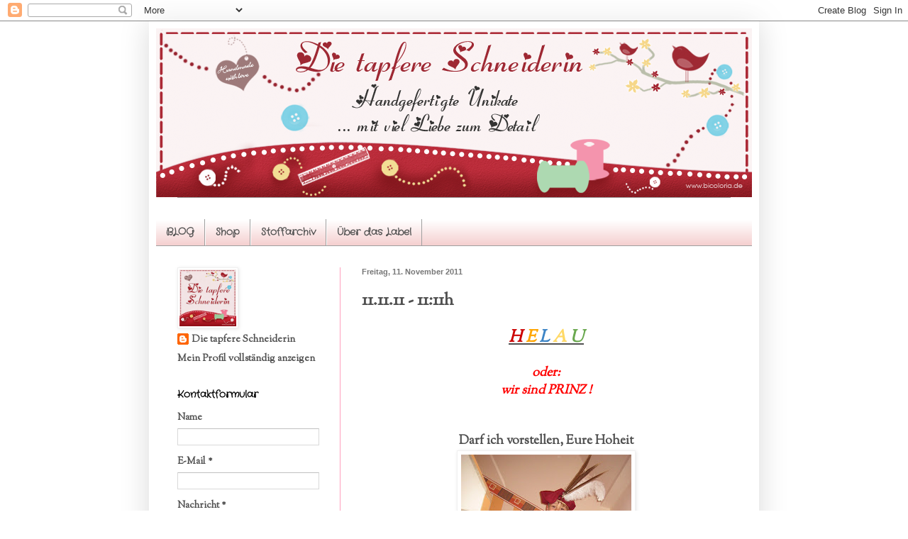

--- FILE ---
content_type: text/html; charset=UTF-8
request_url: https://dietapfereschneiderin.blogspot.com/2011/11/111111-1111h.html
body_size: 29353
content:
<!DOCTYPE html>
<html class='v2' dir='ltr' lang='de'>
<head>
<link href='https://www.blogger.com/static/v1/widgets/335934321-css_bundle_v2.css' rel='stylesheet' type='text/css'/>
<meta content='width=1100' name='viewport'/>
<meta content='text/html; charset=UTF-8' http-equiv='Content-Type'/>
<meta content='blogger' name='generator'/>
<link href='https://dietapfereschneiderin.blogspot.com/favicon.ico' rel='icon' type='image/x-icon'/>
<link href='http://dietapfereschneiderin.blogspot.com/2011/11/111111-1111h.html' rel='canonical'/>
<link rel="alternate" type="application/atom+xml" title="die tapfere Schneiderin - Atom" href="https://dietapfereschneiderin.blogspot.com/feeds/posts/default" />
<link rel="alternate" type="application/rss+xml" title="die tapfere Schneiderin - RSS" href="https://dietapfereschneiderin.blogspot.com/feeds/posts/default?alt=rss" />
<link rel="service.post" type="application/atom+xml" title="die tapfere Schneiderin - Atom" href="https://www.blogger.com/feeds/8598516989625990280/posts/default" />

<link rel="alternate" type="application/atom+xml" title="die tapfere Schneiderin - Atom" href="https://dietapfereschneiderin.blogspot.com/feeds/5368942564725846177/comments/default" />
<!--Can't find substitution for tag [blog.ieCssRetrofitLinks]-->
<link href='https://blogger.googleusercontent.com/img/b/R29vZ2xl/AVvXsEhrCthS6FyaXIs3fWsK9XqvaG7byLi3jEy3wyS_1SzvflHpwSBvsQvm3lWl0uUAbX0Jjw4vF5BGjvDS2LAdGovqqbjMWSdv5zE7j3_9rv4AD0xlGo9BO5i5OSLZZBJfN1L9FcNktPc_ke9p/s320/Bild+001.jpg' rel='image_src'/>
<meta content='http://dietapfereschneiderin.blogspot.com/2011/11/111111-1111h.html' property='og:url'/>
<meta content='11.11.11 - 11:11h' property='og:title'/>
<meta content='H  E  L  A  U   oder: wir sind PRINZ !    Darf ich vorstellen, Eure Hoheit Prinz Louis I.   Ihr lest richtig, das ist die Auflösung des Teas...' property='og:description'/>
<meta content='https://blogger.googleusercontent.com/img/b/R29vZ2xl/AVvXsEhrCthS6FyaXIs3fWsK9XqvaG7byLi3jEy3wyS_1SzvflHpwSBvsQvm3lWl0uUAbX0Jjw4vF5BGjvDS2LAdGovqqbjMWSdv5zE7j3_9rv4AD0xlGo9BO5i5OSLZZBJfN1L9FcNktPc_ke9p/w1200-h630-p-k-no-nu/Bild+001.jpg' property='og:image'/>
<title>die tapfere Schneiderin: 11.11.11 - 11:11h</title>
<style type='text/css'>@font-face{font-family:'Crafty Girls';font-style:normal;font-weight:400;font-display:swap;src:url(//fonts.gstatic.com/s/craftygirls/v16/va9B4kXI39VaDdlPJo8N_NveRhf6Xl7Glw.woff2)format('woff2');unicode-range:U+0000-00FF,U+0131,U+0152-0153,U+02BB-02BC,U+02C6,U+02DA,U+02DC,U+0304,U+0308,U+0329,U+2000-206F,U+20AC,U+2122,U+2191,U+2193,U+2212,U+2215,U+FEFF,U+FFFD;}@font-face{font-family:'Sorts Mill Goudy';font-style:normal;font-weight:400;font-display:swap;src:url(//fonts.gstatic.com/s/sortsmillgoudy/v16/Qw3GZR9MED_6PSuS_50nEaVrfzgEbHQEj7E49PCrfQ.woff2)format('woff2');unicode-range:U+0100-02BA,U+02BD-02C5,U+02C7-02CC,U+02CE-02D7,U+02DD-02FF,U+0304,U+0308,U+0329,U+1D00-1DBF,U+1E00-1E9F,U+1EF2-1EFF,U+2020,U+20A0-20AB,U+20AD-20C0,U+2113,U+2C60-2C7F,U+A720-A7FF;}@font-face{font-family:'Sorts Mill Goudy';font-style:normal;font-weight:400;font-display:swap;src:url(//fonts.gstatic.com/s/sortsmillgoudy/v16/Qw3GZR9MED_6PSuS_50nEaVrfzgEbHoEj7E49PA.woff2)format('woff2');unicode-range:U+0000-00FF,U+0131,U+0152-0153,U+02BB-02BC,U+02C6,U+02DA,U+02DC,U+0304,U+0308,U+0329,U+2000-206F,U+20AC,U+2122,U+2191,U+2193,U+2212,U+2215,U+FEFF,U+FFFD;}</style>
<style id='page-skin-1' type='text/css'><!--
/*
-----------------------------------------------
Blogger Template Style
Name:     Simple
Designer: Blogger
URL:      www.blogger.com
----------------------------------------------- */
/* Content
----------------------------------------------- */
body {
font: normal bold 14px Sorts Mill Goudy;
color: #515151;
background: #ffffff none repeat scroll top left;
padding: 0 40px 40px 40px;
}
html body .region-inner {
min-width: 0;
max-width: 100%;
width: auto;
}
h2 {
font-size: 22px;
}
a:link {
text-decoration:none;
color: #515151;
}
a:visited {
text-decoration:none;
color: #515151;
}
a:hover {
text-decoration:underline;
color: #515151;
}
.body-fauxcolumn-outer .fauxcolumn-inner {
background: transparent url(https://resources.blogblog.com/blogblog/data/1kt/simple/body_gradient_tile_light.png) repeat scroll top left;
_background-image: none;
}
.body-fauxcolumn-outer .cap-top {
position: absolute;
z-index: 1;
height: 400px;
width: 100%;
}
.body-fauxcolumn-outer .cap-top .cap-left {
width: 100%;
background: transparent url(https://resources.blogblog.com/blogblog/data/1kt/simple/gradients_light.png) repeat-x scroll top left;
_background-image: none;
}
.content-outer {
-moz-box-shadow: 0 0 40px rgba(0, 0, 0, .15);
-webkit-box-shadow: 0 0 5px rgba(0, 0, 0, .15);
-goog-ms-box-shadow: 0 0 10px #333333;
box-shadow: 0 0 40px rgba(0, 0, 0, .15);
margin-bottom: 1px;
}
.content-inner {
padding: 10px 10px;
}
.content-inner {
background-color: #ffffff;
}
/* Header
----------------------------------------------- */
.header-outer {
background: transparent none repeat-x scroll 0 -400px;
_background-image: none;
}
.Header h1 {
font: normal normal 20px Sorts Mill Goudy;
color: #c9397e;
text-shadow: -1px -1px 1px rgba(0, 0, 0, .2);
}
.Header h1 a {
color: #c9397e;
}
.Header .description {
font-size: 140%;
color: #818181;
}
.header-inner .Header .titlewrapper {
padding: 22px 30px;
}
.header-inner .Header .descriptionwrapper {
padding: 0 30px;
}
/* Tabs
----------------------------------------------- */
.tabs-inner .section:first-child {
border-top: 1px solid #9f9f9f;
}
.tabs-inner .section:first-child ul {
margin-top: -1px;
border-top: 1px solid #9f9f9f;
border-left: 0 solid #9f9f9f;
border-right: 0 solid #9f9f9f;
}
.tabs-inner .widget ul {
background: #f4cccc url(https://resources.blogblog.com/blogblog/data/1kt/simple/gradients_light.png) repeat-x scroll 0 -800px;
_background-image: none;
border-bottom: 1px solid #9f9f9f;
margin-top: 0;
margin-left: -30px;
margin-right: -30px;
}
.tabs-inner .widget li a {
display: inline-block;
padding: .6em 1em;
font: normal bold 14px Crafty Girls;
color: #515151;
border-left: 1px solid #ffffff;
border-right: 1px solid #9f9f9f;
}
.tabs-inner .widget li:first-child a {
border-left: none;
}
.tabs-inner .widget li.selected a, .tabs-inner .widget li a:hover {
color: #777777;
background-color: #f4cccc;
text-decoration: none;
}
/* Columns
----------------------------------------------- */
.main-outer {
border-top: 0 solid #ff9fbd;
}
.fauxcolumn-left-outer .fauxcolumn-inner {
border-right: 1px solid #ff9fbd;
}
.fauxcolumn-right-outer .fauxcolumn-inner {
border-left: 1px solid #ff9fbd;
}
/* Headings
----------------------------------------------- */
div.widget > h2,
div.widget h2.title {
margin: 0 0 1em 0;
font: normal bold 14px Crafty Girls;
color: #000000;
}
/* Widgets
----------------------------------------------- */
.widget .zippy {
color: #9f9f9f;
text-shadow: 2px 2px 1px rgba(0, 0, 0, .1);
}
.widget .popular-posts ul {
list-style: none;
}
/* Posts
----------------------------------------------- */
h2.date-header {
font: normal bold 11px Arial, Tahoma, Helvetica, FreeSans, sans-serif;
}
.date-header span {
background-color: transparent;
color: #777777;
padding: inherit;
letter-spacing: inherit;
margin: inherit;
}
.main-inner {
padding-top: 30px;
padding-bottom: 30px;
}
.main-inner .column-center-inner {
padding: 0 15px;
}
.main-inner .column-center-inner .section {
margin: 0 15px;
}
.post {
margin: 0 0 25px 0;
}
h3.post-title, .comments h4 {
font: normal bold 24px Sorts Mill Goudy;
margin: .75em 0 0;
}
.post-body {
font-size: 110%;
line-height: 1.4;
position: relative;
}
.post-body img, .post-body .tr-caption-container, .Profile img, .Image img,
.BlogList .item-thumbnail img {
padding: 2px;
background: #ffffff;
border: 1px solid #f0f0f0;
-moz-box-shadow: 1px 1px 5px rgba(0, 0, 0, .1);
-webkit-box-shadow: 1px 1px 5px rgba(0, 0, 0, .1);
box-shadow: 1px 1px 5px rgba(0, 0, 0, .1);
}
.post-body img, .post-body .tr-caption-container {
padding: 5px;
}
.post-body .tr-caption-container {
color: #515151;
}
.post-body .tr-caption-container img {
padding: 0;
background: transparent;
border: none;
-moz-box-shadow: 0 0 0 rgba(0, 0, 0, .1);
-webkit-box-shadow: 0 0 0 rgba(0, 0, 0, .1);
box-shadow: 0 0 0 rgba(0, 0, 0, .1);
}
.post-header {
margin: 0 0 1.5em;
line-height: 1.6;
font-size: 90%;
}
.post-footer {
margin: 20px -2px 0;
padding: 5px 10px;
color: #737373;
background-color: #fbfbfb;
border-bottom: 1px solid #f0f0f0;
line-height: 1.6;
font-size: 90%;
}
#comments .comment-author {
padding-top: 1.5em;
border-top: 1px solid #ff9fbd;
background-position: 0 1.5em;
}
#comments .comment-author:first-child {
padding-top: 0;
border-top: none;
}
.avatar-image-container {
margin: .2em 0 0;
}
#comments .avatar-image-container img {
border: 1px solid #f0f0f0;
}
/* Comments
----------------------------------------------- */
.comments .comments-content .icon.blog-author {
background-repeat: no-repeat;
background-image: url([data-uri]);
}
.comments .comments-content .loadmore a {
border-top: 1px solid #9f9f9f;
border-bottom: 1px solid #9f9f9f;
}
.comments .comment-thread.inline-thread {
background-color: #fbfbfb;
}
.comments .continue {
border-top: 2px solid #9f9f9f;
}
/* Accents
---------------------------------------------- */
.section-columns td.columns-cell {
border-left: 1px solid #ff9fbd;
}
.blog-pager {
background: transparent none no-repeat scroll top center;
}
.blog-pager-older-link, .home-link,
.blog-pager-newer-link {
background-color: #ffffff;
padding: 5px;
}
.footer-outer {
border-top: 0 dashed #bbbbbb;
}
/* Mobile
----------------------------------------------- */
body.mobile  {
background-size: auto;
}
.mobile .body-fauxcolumn-outer {
background: transparent none repeat scroll top left;
}
.mobile .body-fauxcolumn-outer .cap-top {
background-size: 100% auto;
}
.mobile .content-outer {
-webkit-box-shadow: 0 0 3px rgba(0, 0, 0, .15);
box-shadow: 0 0 3px rgba(0, 0, 0, .15);
}
.mobile .tabs-inner .widget ul {
margin-left: 0;
margin-right: 0;
}
.mobile .post {
margin: 0;
}
.mobile .main-inner .column-center-inner .section {
margin: 0;
}
.mobile .date-header span {
padding: 0.1em 10px;
margin: 0 -10px;
}
.mobile h3.post-title {
margin: 0;
}
.mobile .blog-pager {
background: transparent none no-repeat scroll top center;
}
.mobile .footer-outer {
border-top: none;
}
.mobile .main-inner, .mobile .footer-inner {
background-color: #ffffff;
}
.mobile-index-contents {
color: #515151;
}
.mobile-link-button {
background-color: #515151;
}
.mobile-link-button a:link, .mobile-link-button a:visited {
color: #ffffff;
}
.mobile .tabs-inner .section:first-child {
border-top: none;
}
.mobile .tabs-inner .PageList .widget-content {
background-color: #f4cccc;
color: #777777;
border-top: 1px solid #9f9f9f;
border-bottom: 1px solid #9f9f9f;
}
.mobile .tabs-inner .PageList .widget-content .pagelist-arrow {
border-left: 1px solid #9f9f9f;
}

--></style>
<style id='template-skin-1' type='text/css'><!--
body {
min-width: 860px;
}
.content-outer, .content-fauxcolumn-outer, .region-inner {
min-width: 860px;
max-width: 860px;
_width: 860px;
}
.main-inner .columns {
padding-left: 260px;
padding-right: 0px;
}
.main-inner .fauxcolumn-center-outer {
left: 260px;
right: 0px;
/* IE6 does not respect left and right together */
_width: expression(this.parentNode.offsetWidth -
parseInt("260px") -
parseInt("0px") + 'px');
}
.main-inner .fauxcolumn-left-outer {
width: 260px;
}
.main-inner .fauxcolumn-right-outer {
width: 0px;
}
.main-inner .column-left-outer {
width: 260px;
right: 100%;
margin-left: -260px;
}
.main-inner .column-right-outer {
width: 0px;
margin-right: -0px;
}
#layout {
min-width: 0;
}
#layout .content-outer {
min-width: 0;
width: 800px;
}
#layout .region-inner {
min-width: 0;
width: auto;
}
body#layout div.add_widget {
padding: 8px;
}
body#layout div.add_widget a {
margin-left: 32px;
}
--></style>
<link href='https://www.blogger.com/dyn-css/authorization.css?targetBlogID=8598516989625990280&amp;zx=2638f93b-842c-44ed-a086-a603c08d8c9c' media='none' onload='if(media!=&#39;all&#39;)media=&#39;all&#39;' rel='stylesheet'/><noscript><link href='https://www.blogger.com/dyn-css/authorization.css?targetBlogID=8598516989625990280&amp;zx=2638f93b-842c-44ed-a086-a603c08d8c9c' rel='stylesheet'/></noscript>
<meta name='google-adsense-platform-account' content='ca-host-pub-1556223355139109'/>
<meta name='google-adsense-platform-domain' content='blogspot.com'/>

</head>
<body class='loading variant-pale'>
<div class='navbar section' id='navbar' name='Navbar'><div class='widget Navbar' data-version='1' id='Navbar1'><script type="text/javascript">
    function setAttributeOnload(object, attribute, val) {
      if(window.addEventListener) {
        window.addEventListener('load',
          function(){ object[attribute] = val; }, false);
      } else {
        window.attachEvent('onload', function(){ object[attribute] = val; });
      }
    }
  </script>
<div id="navbar-iframe-container"></div>
<script type="text/javascript" src="https://apis.google.com/js/platform.js"></script>
<script type="text/javascript">
      gapi.load("gapi.iframes:gapi.iframes.style.bubble", function() {
        if (gapi.iframes && gapi.iframes.getContext) {
          gapi.iframes.getContext().openChild({
              url: 'https://www.blogger.com/navbar/8598516989625990280?po\x3d5368942564725846177\x26origin\x3dhttps://dietapfereschneiderin.blogspot.com',
              where: document.getElementById("navbar-iframe-container"),
              id: "navbar-iframe"
          });
        }
      });
    </script><script type="text/javascript">
(function() {
var script = document.createElement('script');
script.type = 'text/javascript';
script.src = '//pagead2.googlesyndication.com/pagead/js/google_top_exp.js';
var head = document.getElementsByTagName('head')[0];
if (head) {
head.appendChild(script);
}})();
</script>
</div></div>
<div class='body-fauxcolumns'>
<div class='fauxcolumn-outer body-fauxcolumn-outer'>
<div class='cap-top'>
<div class='cap-left'></div>
<div class='cap-right'></div>
</div>
<div class='fauxborder-left'>
<div class='fauxborder-right'></div>
<div class='fauxcolumn-inner'>
</div>
</div>
<div class='cap-bottom'>
<div class='cap-left'></div>
<div class='cap-right'></div>
</div>
</div>
</div>
<div class='content'>
<div class='content-fauxcolumns'>
<div class='fauxcolumn-outer content-fauxcolumn-outer'>
<div class='cap-top'>
<div class='cap-left'></div>
<div class='cap-right'></div>
</div>
<div class='fauxborder-left'>
<div class='fauxborder-right'></div>
<div class='fauxcolumn-inner'>
</div>
</div>
<div class='cap-bottom'>
<div class='cap-left'></div>
<div class='cap-right'></div>
</div>
</div>
</div>
<div class='content-outer'>
<div class='content-cap-top cap-top'>
<div class='cap-left'></div>
<div class='cap-right'></div>
</div>
<div class='fauxborder-left content-fauxborder-left'>
<div class='fauxborder-right content-fauxborder-right'></div>
<div class='content-inner'>
<header>
<div class='header-outer'>
<div class='header-cap-top cap-top'>
<div class='cap-left'></div>
<div class='cap-right'></div>
</div>
<div class='fauxborder-left header-fauxborder-left'>
<div class='fauxborder-right header-fauxborder-right'></div>
<div class='region-inner header-inner'>
<div class='header section' id='header' name='Header'><div class='widget Header' data-version='1' id='Header1'>
<div id='header-inner'>
<a href='https://dietapfereschneiderin.blogspot.com/' style='display: block'>
<img alt='die tapfere Schneiderin' height='238px; ' id='Header1_headerimg' src='https://blogger.googleusercontent.com/img/b/R29vZ2xl/AVvXsEj5P6OwBBrd5OcMNEK8_x4AS9bBU0rvuFMMr1SXL0DU49cExYW4U-0DgW-YeNsBdyG2XEF1Ntajv4aGIwojs5Km6A_4jXBXc-Qt0Xn8n9AfFmQh3r1-iufsrmFkh1fQt3z0GWz2jVIJvMv7/s1600/banner_blog_N%25C3%25A4herinnen_manuelahaeckel_bicoloria+1--.png' style='display: block' width='840px; '/>
</a>
</div>
</div></div>
</div>
</div>
<div class='header-cap-bottom cap-bottom'>
<div class='cap-left'></div>
<div class='cap-right'></div>
</div>
</div>
</header>
<div class='tabs-outer'>
<div class='tabs-cap-top cap-top'>
<div class='cap-left'></div>
<div class='cap-right'></div>
</div>
<div class='fauxborder-left tabs-fauxborder-left'>
<div class='fauxborder-right tabs-fauxborder-right'></div>
<div class='region-inner tabs-inner'>
<div class='tabs section' id='crosscol' name='Spaltenübergreifend'><div class='widget HTML' data-version='1' id='HTML3'>
<h2 class='title'>Usercentrics-Skript</h2>
<div class='widget-content'>
<script type="application/javascript" src="https://app.usercentrics.eu/latest/main.js" id="2rjJxy8Q"></script>
</div>
<div class='clear'></div>
</div></div>
<div class='tabs section' id='crosscol-overflow' name='Cross-Column 2'><div class='widget PageList' data-version='1' id='PageList1'>
<h2>Seiten</h2>
<div class='widget-content'>
<ul>
<li>
<a href='https://dietapfereschneiderin.blogspot.com/'>BLOG</a>
</li>
<li>
<a href='http://tapfereschneiderin.de'>Shop</a>
</li>
<li>
<a href='https://dietapfereschneiderin.blogspot.com/p/stoffarchiv.html'>Stoffarchiv </a>
</li>
<li>
<a href='https://dietapfereschneiderin.blogspot.com/p/uber-mich.html'>Über das Label</a>
</li>
</ul>
<div class='clear'></div>
</div>
</div></div>
</div>
</div>
<div class='tabs-cap-bottom cap-bottom'>
<div class='cap-left'></div>
<div class='cap-right'></div>
</div>
</div>
<div class='main-outer'>
<div class='main-cap-top cap-top'>
<div class='cap-left'></div>
<div class='cap-right'></div>
</div>
<div class='fauxborder-left main-fauxborder-left'>
<div class='fauxborder-right main-fauxborder-right'></div>
<div class='region-inner main-inner'>
<div class='columns fauxcolumns'>
<div class='fauxcolumn-outer fauxcolumn-center-outer'>
<div class='cap-top'>
<div class='cap-left'></div>
<div class='cap-right'></div>
</div>
<div class='fauxborder-left'>
<div class='fauxborder-right'></div>
<div class='fauxcolumn-inner'>
</div>
</div>
<div class='cap-bottom'>
<div class='cap-left'></div>
<div class='cap-right'></div>
</div>
</div>
<div class='fauxcolumn-outer fauxcolumn-left-outer'>
<div class='cap-top'>
<div class='cap-left'></div>
<div class='cap-right'></div>
</div>
<div class='fauxborder-left'>
<div class='fauxborder-right'></div>
<div class='fauxcolumn-inner'>
</div>
</div>
<div class='cap-bottom'>
<div class='cap-left'></div>
<div class='cap-right'></div>
</div>
</div>
<div class='fauxcolumn-outer fauxcolumn-right-outer'>
<div class='cap-top'>
<div class='cap-left'></div>
<div class='cap-right'></div>
</div>
<div class='fauxborder-left'>
<div class='fauxborder-right'></div>
<div class='fauxcolumn-inner'>
</div>
</div>
<div class='cap-bottom'>
<div class='cap-left'></div>
<div class='cap-right'></div>
</div>
</div>
<!-- corrects IE6 width calculation -->
<div class='columns-inner'>
<div class='column-center-outer'>
<div class='column-center-inner'>
<div class='main section' id='main' name='Hauptbereich'><div class='widget Blog' data-version='1' id='Blog1'>
<div class='blog-posts hfeed'>

          <div class="date-outer">
        
<h2 class='date-header'><span>Freitag, 11. November 2011</span></h2>

          <div class="date-posts">
        
<div class='post-outer'>
<div class='post hentry uncustomized-post-template' itemprop='blogPost' itemscope='itemscope' itemtype='http://schema.org/BlogPosting'>
<meta content='https://blogger.googleusercontent.com/img/b/R29vZ2xl/AVvXsEhrCthS6FyaXIs3fWsK9XqvaG7byLi3jEy3wyS_1SzvflHpwSBvsQvm3lWl0uUAbX0Jjw4vF5BGjvDS2LAdGovqqbjMWSdv5zE7j3_9rv4AD0xlGo9BO5i5OSLZZBJfN1L9FcNktPc_ke9p/s320/Bild+001.jpg' itemprop='image_url'/>
<meta content='8598516989625990280' itemprop='blogId'/>
<meta content='5368942564725846177' itemprop='postId'/>
<a name='5368942564725846177'></a>
<h3 class='post-title entry-title' itemprop='name'>
11.11.11 - 11:11h
</h3>
<div class='post-header'>
<div class='post-header-line-1'></div>
</div>
<div class='post-body entry-content' id='post-body-5368942564725846177' itemprop='description articleBody'>
<div style="text-align: center;"><b><u><i><span style="font-size: x-large;"><span style="color: #cc0000;">H</span> <span style="color: orange;">E</span> <span style="color: #3d85c6;">L</span><span style="color: #ffd966;"> A</span> <span style="color: #6aa84f;">U</span></span></i></u></b><br />
<br />
</div><div style="text-align: center;"><div style="color: red;"><span style="font-size: large;"><i>oder:</i></span></div><span style="font-size: large;"><i style="color: red;">wir sind PRINZ !</i><u><i><span style="color: #38761d;"><br />
</span></i></u></span><br />
<span style="font-size: large;"><u><i><span style="color: #38761d;"><br />
</span></i></u></span></div><div style="text-align: center;"><span style="font-size: large;">Darf ich vorstellen, Eure Hoheit</span></div><div style="text-align: center;"></div><div class="separator" style="clear: both; text-align: center;"></div><div class="separator" style="clear: both; text-align: center;"></div><div class="separator" style="clear: both; text-align: center;"><a href="https://blogger.googleusercontent.com/img/b/R29vZ2xl/AVvXsEhrCthS6FyaXIs3fWsK9XqvaG7byLi3jEy3wyS_1SzvflHpwSBvsQvm3lWl0uUAbX0Jjw4vF5BGjvDS2LAdGovqqbjMWSdv5zE7j3_9rv4AD0xlGo9BO5i5OSLZZBJfN1L9FcNktPc_ke9p/s1600/Bild+001.jpg" imageanchor="1" style="margin-left: 1em; margin-right: 1em;"><img border="0" height="320" src="https://blogger.googleusercontent.com/img/b/R29vZ2xl/AVvXsEhrCthS6FyaXIs3fWsK9XqvaG7byLi3jEy3wyS_1SzvflHpwSBvsQvm3lWl0uUAbX0Jjw4vF5BGjvDS2LAdGovqqbjMWSdv5zE7j3_9rv4AD0xlGo9BO5i5OSLZZBJfN1L9FcNktPc_ke9p/s320/Bild+001.jpg" width="240" /></a></div><div style="text-align: center;"></div><div style="font-family: inherit; text-align: center;"><b><i><span style="font-size: x-large;">Prinz Louis I.</span></i></b></div><div style="font-family: inherit; text-align: center;"><span style="font-size: xx-small;"><i><br />
</i></span></div><div style="text-align: center;"><span style="font-size: large;"><br />
</span></div><div style="text-align: center;"><span style="font-size: large;">Ihr lest richtig, das ist die Auflösung des</span></div><div style="text-align: center;"><span style="font-size: large;">Teasers von gestern:-))</span></div><div style="text-align: center;"><span style="font-size: large;"><br />
</span></div><div style="text-align: center;"><span style="font-size: large;">Bei uns hat die 5. Jahreszeit begonnen&nbsp;</span></div><div style="text-align: center;"><span style="font-size: large;">und unser Schatz ist Kinderprinz&nbsp; </span></div><div style="text-align: center;"><span style="font-size: large;">für die Kampagne 2011/2012!</span></div><div class="separator" style="clear: both; text-align: center;"><a href="https://blogger.googleusercontent.com/img/b/R29vZ2xl/AVvXsEhOK2KI8AcrsGnpTPAskbThhilQfVBKkgiXR4ySuZgXAwU_jD8zSARgIhxR-XyTIjCN1nkDaoZqSqWU0o7qkjf4ZVBd4V8LxLOFoR2C2b1i6wRebbZmPrvex3OO4dSobBcnXYSv_m9iAc0U/s1600/FFC6402CBCD088748848A7DC10F7B552.png" imageanchor="1" style="margin-left: 1em; margin-right: 1em;"><br />
</a></div><br />
<div style="text-align: center;"></div><div style="text-align: center;">Den ersten offiziellen Auftritt hatte Louis heute</div><div style="text-align: center;">&nbsp;Punkt 11:11 Uhr zu Fuße unserer</div><div style="text-align: center;"><span style="font-size: x-small;">(Hoch)</span>Burg am Alzenauer</div><div style="text-align: center;">Rathaus!</div><div style="text-align: center;"><br />
</div><div style="text-align: center;">Zuerst aber mußte klar ein Fotoshooting sein:</div><div style="text-align: center;"><br />
</div><div style="text-align: center;"></div><div class="separator" style="clear: both; text-align: center;"><a href="https://blogger.googleusercontent.com/img/b/R29vZ2xl/AVvXsEjqQ_ISJx7hieZkSbyuH-InMe0MFXk5VqsGZmKgePpABz8TMBaNfXb4b8XLkae2VzmVcR0inOh88UBYTllWcIK0j7esz_JegkyUOykcx_cxFtQdq10YwayLB2m2GHlJW_jRqybZekWSMbtr/s1600/Bild+063.jpg" imageanchor="1" style="margin-left: 1em; margin-right: 1em;"><img border="0" height="200" src="https://blogger.googleusercontent.com/img/b/R29vZ2xl/AVvXsEjqQ_ISJx7hieZkSbyuH-InMe0MFXk5VqsGZmKgePpABz8TMBaNfXb4b8XLkae2VzmVcR0inOh88UBYTllWcIK0j7esz_JegkyUOykcx_cxFtQdq10YwayLB2m2GHlJW_jRqybZekWSMbtr/s200/Bild+063.jpg" width="150" /></a></div><div class="separator" style="clear: both; text-align: center;">Ein Prinz und seine Prinzessin</div><div class="separator" style="clear: both; text-align: center;"><i>Nadja I.</i></div><div class="separator" style="clear: both; text-align: center;"><br />
</div><div class="separator" style="clear: both; text-align: center;"><a href="https://blogger.googleusercontent.com/img/b/R29vZ2xl/AVvXsEiTvFwMXY2YM07CdBRW-uQyLHcICDDg7Q8gH2Zel1vcQcL61BReVpkmOyKvETyxHWczkvLsPcJN-PjSHOXUCSLpMg5KBBHYMUcZUWSaMBDvfS7WVSKLdMPfZSKU9GxbN6D8zpsjEvV9OAfz/s1600/Bild+046.jpg" imageanchor="1" style="margin-left: 1em; margin-right: 1em;"><img border="0" height="200" src="https://blogger.googleusercontent.com/img/b/R29vZ2xl/AVvXsEiTvFwMXY2YM07CdBRW-uQyLHcICDDg7Q8gH2Zel1vcQcL61BReVpkmOyKvETyxHWczkvLsPcJN-PjSHOXUCSLpMg5KBBHYMUcZUWSaMBDvfS7WVSKLdMPfZSKU9GxbN6D8zpsjEvV9OAfz/s200/Bild+046.jpg" width="150" /></a></div><div class="separator" style="clear: both; text-align: center;">&nbsp;...das Prinzenpaar</div><div class="separator" style="clear: both; text-align: center;"><i>Johannes I. &amp; Eva-Maria I.</i></div><div class="separator" style="clear: both; text-align: center;"><br />
</div><div class="separator" style="clear: both; text-align: center;"><a href="https://blogger.googleusercontent.com/img/b/R29vZ2xl/AVvXsEgwh9Cd8MZEpTvDp4SKC8V0eLjvSXf0KcxwNF7nYwW-o0QrrocD9yS6E-out-a68pa1O9UHCBwPI_rym4Q7x1afPj0VGJHw47AaV7CAjEZmLWqkQ6CPd7MbW4Jcyqm5OOw-D3tebY9f4WXA/s1600/Bild+052.jpg" imageanchor="1" style="margin-left: 1em; margin-right: 1em;"><img border="0" height="200" src="https://blogger.googleusercontent.com/img/b/R29vZ2xl/AVvXsEgwh9Cd8MZEpTvDp4SKC8V0eLjvSXf0KcxwNF7nYwW-o0QrrocD9yS6E-out-a68pa1O9UHCBwPI_rym4Q7x1afPj0VGJHw47AaV7CAjEZmLWqkQ6CPd7MbW4Jcyqm5OOw-D3tebY9f4WXA/s200/Bild+052.jpg" width="150" /></a></div><div style="text-align: center;">&nbsp;Das offizielle <strike>Hochzeits</strike>-Foto...</div><div style="text-align: center;"></div><div class="separator" style="clear: both; text-align: center;"><a href="https://blogger.googleusercontent.com/img/b/R29vZ2xl/AVvXsEgNCGCzkrNMPAwO_kGa3PZoBPbRYkyVxCl_bzbTRYf3SWgySwF8T4jek_txzem31jsqbIa2ExE6cP0dTpFC2lw3Xsu2m23Yk9B90VzyI2pVCw6i5AJEFlcBPBk45zfFcv50mc5D0rQtxhfL/s1600/Bild+059.jpg" imageanchor="1" style="margin-left: 1em; margin-right: 1em;"></a></div><div class="separator" style="clear: both; text-align: center;">&nbsp;<a href="https://blogger.googleusercontent.com/img/b/R29vZ2xl/AVvXsEj_0ktLCykJDupHuCEnG0lFMWDrtW0tntE54tySjzJ8eGt572cXL6iTHHOM9cYnDg1rGxwvPhonM32K0o6iAsFI2MdeLe5NRno4108whus7vqg-gjO_NFmlnUop65PftFc4w_7O1kuod0Vt/s1600/Bild+021.jpg" imageanchor="1" style="clear: left; float: left; margin-bottom: 1em; margin-right: 1em;"><br />
</a>&nbsp;<a href="https://blogger.googleusercontent.com/img/b/R29vZ2xl/AVvXsEhjnQr7yLu5tVfIjBnxRp99C0th5cA-zklKZJbPBchyvmzolGsLXnN5qWLsiZdvtMOr0zspTmsgr8weCWCp46DRZ5ugKc6TLn53oW3Amy4p1IhSWycIycicijNNcOeL3klMa6wuqVGeFuAp/s1600/Bild+122.jpg" imageanchor="1" style="margin-left: 1em; margin-right: 1em;"><img border="0" height="150" src="https://blogger.googleusercontent.com/img/b/R29vZ2xl/AVvXsEhjnQr7yLu5tVfIjBnxRp99C0th5cA-zklKZJbPBchyvmzolGsLXnN5qWLsiZdvtMOr0zspTmsgr8weCWCp46DRZ5ugKc6TLn53oW3Amy4p1IhSWycIycicijNNcOeL3klMa6wuqVGeFuAp/s200/Bild+122.jpg" width="200" /></a></div><div class="separator" style="clear: both; text-align: center;">&nbsp;... bevor es samt Tanz- und Leibgarde zum</div><div class="separator" style="clear: both; text-align: center;">Sturm des Rathauses aufbrach!</div><div class="separator" style="clear: both; text-align: center;"><br />
</div><div class="separator" style="clear: both; text-align: center;">&nbsp;Ein historischer Tag - ein tolles Erlebnis!</div><div class="separator" style="clear: both; text-align: center;">Der Beginn einer aufregenden Zeit!</div><div class="separator" style="clear: both; text-align: center;"><br />
</div><div class="separator" style="clear: both; text-align: center;">Hier wird sich aber nicht mit fremden Federn</div><div class="separator" style="clear: both; text-align: center;">geschmückt! Das Kostüm von Louis</div><div class="separator" style="clear: both; text-align: center;">entsprang nicht meiner Nadel</div><div class="separator" style="clear: both; text-align: center;">sondern von der lieben&nbsp;</div><div class="separator" style="clear: both; text-align: center;">Ingrid, links im Bild!</div><div class="separator" style="clear: both; text-align: center;"><br />
</div><div class="separator" style="clear: both; text-align: center;"><a href="https://blogger.googleusercontent.com/img/b/R29vZ2xl/AVvXsEje7vJZQgyCtwML4zgQvWA03f3YQKKRKo7HO92bb5lqbjwj0VZMF1dEs5eKdAyQUnh8K9d95zULZazdBQ3lDRMAfieCpwvwtdBZwyfjI-k9pZoEmoifwJsXtRqz1QY-W7IEPrQ-Uyu2iD8k/s1600/Bild+061.jpg" imageanchor="1" style="margin-left: 1em; margin-right: 1em;"><img border="0" height="150" src="https://blogger.googleusercontent.com/img/b/R29vZ2xl/AVvXsEje7vJZQgyCtwML4zgQvWA03f3YQKKRKo7HO92bb5lqbjwj0VZMF1dEs5eKdAyQUnh8K9d95zULZazdBQ3lDRMAfieCpwvwtdBZwyfjI-k9pZoEmoifwJsXtRqz1QY-W7IEPrQ-Uyu2iD8k/s200/Bild+061.jpg" width="200" /></a></div><div style="text-align: center;">&nbsp;Vielen Dank, liebe Ingrid, dass Du&nbsp;</div><div style="text-align: center;">aus Louis so einen schmucken Prinzen</div><div style="text-align: center;">gemacht hast!</div><div style="text-align: center;"><br />
</div><div style="text-align: center;">Heute Abend um 20:11h geht es in die zweite Runde</div><div style="text-align: center;">davor noch klar der St. Martins-Umzug mit</div><div style="text-align: center;">Emely und ihrem Kindergarten!</div><div style="text-align: center;"><br />
</div><div style="text-align: center;">Ihr seht, ich bin im Streß und darum verabschiede</div><div style="text-align: center;">ich Euch ins Wochenende mit einem</div><div style="text-align: center;"><br />
</div><div style="text-align: center;">3-fach</div><div style="text-align: center;"><br />
</div><div style="text-align: center;">H E L A U</div><div style="text-align: center;"><span style="font-size: large;">H&nbsp; E&nbsp; L&nbsp; A&nbsp; U</span></div><div style="text-align: center;"><span style="font-size: x-large;">H&nbsp;&nbsp; E&nbsp;&nbsp; L&nbsp;&nbsp; A&nbsp;&nbsp; U</span></div><div style="text-align: center;"><br />
</div><div style="text-align: center;">Eure superstolze Prinzenmama</div><div class="separator" style="clear: both; text-align: center;"><a href="https://blogger.googleusercontent.com/img/b/R29vZ2xl/AVvXsEgzKXKH_UQDeF9vE-lFVOuVJbqJi1nstQbjtAN3T2k1So3rQdC3ksAXPJT79CGYPgBiG9kdkKbIS3zbfPZqNK8Wca8SdVj6_NAay7kfAN2YM1uvWetVhq-SPMcIya4gYD_PaDPRM6HpJiel/s1600/FFC6402CBCD088748848A7DC10F7B552.png" imageanchor="1" style="margin-left: 1em; margin-right: 1em;"><img border="0" src="https://blogger.googleusercontent.com/img/b/R29vZ2xl/AVvXsEgzKXKH_UQDeF9vE-lFVOuVJbqJi1nstQbjtAN3T2k1So3rQdC3ksAXPJT79CGYPgBiG9kdkKbIS3zbfPZqNK8Wca8SdVj6_NAay7kfAN2YM1uvWetVhq-SPMcIya4gYD_PaDPRM6HpJiel/s1600/FFC6402CBCD088748848A7DC10F7B552.png" /></a></div>
<div style='clear: both;'></div>
</div>
<div class='post-footer'>
<div class='post-footer-line post-footer-line-1'>
<span class='post-author vcard'>
</span>
<span class='post-timestamp'>
</span>
<span class='post-comment-link'>
</span>
<span class='post-icons'>
<span class='item-control blog-admin pid-100439972'>
<a href='https://www.blogger.com/post-edit.g?blogID=8598516989625990280&postID=5368942564725846177&from=pencil' title='Post bearbeiten'>
<img alt='' class='icon-action' height='18' src='https://resources.blogblog.com/img/icon18_edit_allbkg.gif' width='18'/>
</a>
</span>
</span>
<div class='post-share-buttons goog-inline-block'>
<a class='goog-inline-block share-button sb-email' href='https://www.blogger.com/share-post.g?blogID=8598516989625990280&postID=5368942564725846177&target=email' target='_blank' title='Diesen Post per E-Mail versenden'><span class='share-button-link-text'>Diesen Post per E-Mail versenden</span></a><a class='goog-inline-block share-button sb-blog' href='https://www.blogger.com/share-post.g?blogID=8598516989625990280&postID=5368942564725846177&target=blog' onclick='window.open(this.href, "_blank", "height=270,width=475"); return false;' target='_blank' title='BlogThis!'><span class='share-button-link-text'>BlogThis!</span></a><a class='goog-inline-block share-button sb-twitter' href='https://www.blogger.com/share-post.g?blogID=8598516989625990280&postID=5368942564725846177&target=twitter' target='_blank' title='Auf X teilen'><span class='share-button-link-text'>Auf X teilen</span></a><a class='goog-inline-block share-button sb-facebook' href='https://www.blogger.com/share-post.g?blogID=8598516989625990280&postID=5368942564725846177&target=facebook' onclick='window.open(this.href, "_blank", "height=430,width=640"); return false;' target='_blank' title='In Facebook freigeben'><span class='share-button-link-text'>In Facebook freigeben</span></a><a class='goog-inline-block share-button sb-pinterest' href='https://www.blogger.com/share-post.g?blogID=8598516989625990280&postID=5368942564725846177&target=pinterest' target='_blank' title='Auf Pinterest teilen'><span class='share-button-link-text'>Auf Pinterest teilen</span></a>
</div>
</div>
<div class='post-footer-line post-footer-line-2'>
<span class='post-labels'>
</span>
</div>
<div class='post-footer-line post-footer-line-3'>
<span class='post-location'>
</span>
</div>
</div>
</div>
<div class='comments' id='comments'>
<a name='comments'></a>
<h4>33 Kommentare:</h4>
<div id='Blog1_comments-block-wrapper'>
<dl class='avatar-comment-indent' id='comments-block'>
<dt class='comment-author ' id='c4929069517466999506'>
<a name='c4929069517466999506'></a>
<div class="avatar-image-container avatar-stock"><span dir="ltr"><a href="https://www.blogger.com/profile/07301604456179090271" target="" rel="nofollow" onclick="" class="avatar-hovercard" id="av-4929069517466999506-07301604456179090271"><img src="//www.blogger.com/img/blogger_logo_round_35.png" width="35" height="35" alt="" title="Coramo">

</a></span></div>
<a href='https://www.blogger.com/profile/07301604456179090271' rel='nofollow'>Coramo</a>
hat gesagt&#8230;
</dt>
<dd class='comment-body' id='Blog1_cmt-4929069517466999506'>
<p>
wow, das ist ja ein HAMMERkostüm!!!!!!!!!!!!!!<br /><br />LG<br /><br />Simone
</p>
</dd>
<dd class='comment-footer'>
<span class='comment-timestamp'>
<a href='https://dietapfereschneiderin.blogspot.com/2011/11/111111-1111h.html?showComment=1321020989310#c4929069517466999506' title='comment permalink'>
11. November 2011 um 15:16
</a>
<span class='item-control blog-admin pid-1805745619'>
<a class='comment-delete' href='https://www.blogger.com/comment/delete/8598516989625990280/4929069517466999506' title='Kommentar löschen'>
<img src='https://resources.blogblog.com/img/icon_delete13.gif'/>
</a>
</span>
</span>
</dd>
<dt class='comment-author ' id='c8554028312482508201'>
<a name='c8554028312482508201'></a>
<div class="avatar-image-container vcard"><span dir="ltr"><a href="https://www.blogger.com/profile/05059927542018329554" target="" rel="nofollow" onclick="" class="avatar-hovercard" id="av-8554028312482508201-05059927542018329554"><img src="https://resources.blogblog.com/img/blank.gif" width="35" height="35" class="delayLoad" style="display: none;" longdesc="//blogger.googleusercontent.com/img/b/R29vZ2xl/AVvXsEhE-r3G_gJlnnRNoP9juAaJYbQP67xZ9tUmoGeMQAqaR5hgAls7xOV8f8QgPiCHJO1OqPMO1CH1oORLU7FtfZY3h0My0bsHYcdhuUoXzQKFbl5XMZGfz8p3UOGPxZIIng/s45-c/*" alt="" title="flotte Schnecke">

<noscript><img src="//blogger.googleusercontent.com/img/b/R29vZ2xl/AVvXsEhE-r3G_gJlnnRNoP9juAaJYbQP67xZ9tUmoGeMQAqaR5hgAls7xOV8f8QgPiCHJO1OqPMO1CH1oORLU7FtfZY3h0My0bsHYcdhuUoXzQKFbl5XMZGfz8p3UOGPxZIIng/s45-c/*" width="35" height="35" class="photo" alt=""></noscript></a></span></div>
<a href='https://www.blogger.com/profile/05059927542018329554' rel='nofollow'>flotte Schnecke</a>
hat gesagt&#8230;
</dt>
<dd class='comment-body' id='Blog1_cmt-8554028312482508201'>
<p>
Hihi wie süß! Tolle Kostüme! Da werdet ihr sicher vieeel Spaß haben! Viel Spaß die nächste Zeit!<br />Lg Kerstin
</p>
</dd>
<dd class='comment-footer'>
<span class='comment-timestamp'>
<a href='https://dietapfereschneiderin.blogspot.com/2011/11/111111-1111h.html?showComment=1321021021294#c8554028312482508201' title='comment permalink'>
11. November 2011 um 15:17
</a>
<span class='item-control blog-admin pid-98824820'>
<a class='comment-delete' href='https://www.blogger.com/comment/delete/8598516989625990280/8554028312482508201' title='Kommentar löschen'>
<img src='https://resources.blogblog.com/img/icon_delete13.gif'/>
</a>
</span>
</span>
</dd>
<dt class='comment-author ' id='c4238852153678420513'>
<a name='c4238852153678420513'></a>
<div class="avatar-image-container vcard"><span dir="ltr"><a href="https://www.blogger.com/profile/06209499617041335143" target="" rel="nofollow" onclick="" class="avatar-hovercard" id="av-4238852153678420513-06209499617041335143"><img src="https://resources.blogblog.com/img/blank.gif" width="35" height="35" class="delayLoad" style="display: none;" longdesc="//blogger.googleusercontent.com/img/b/R29vZ2xl/AVvXsEjVXBJVzvrA1N7_jTlMxldqYJBDTOYhdWVk-W-WuCcF0pZhM_qdiK12JDt5Z82xcku7eJjU63dzegK5Bw_SUqQcef5DnvkpzKAktQqWw5sjMWk60ksVxzkSo3Sx5yCbNw/s45-c/*" alt="" title="Mokind">

<noscript><img src="//blogger.googleusercontent.com/img/b/R29vZ2xl/AVvXsEjVXBJVzvrA1N7_jTlMxldqYJBDTOYhdWVk-W-WuCcF0pZhM_qdiK12JDt5Z82xcku7eJjU63dzegK5Bw_SUqQcef5DnvkpzKAktQqWw5sjMWk60ksVxzkSo3Sx5yCbNw/s45-c/*" width="35" height="35" class="photo" alt=""></noscript></a></span></div>
<a href='https://www.blogger.com/profile/06209499617041335143' rel='nofollow'>Mokind</a>
hat gesagt&#8230;
</dt>
<dd class='comment-body' id='Blog1_cmt-4238852153678420513'>
<p>
Herzlichen Glückwunsch!<br /><br />Das hört sich nach viel Spaß und Stress an!<br />Kommt gut ins Wochenende,<br />Mokind
</p>
</dd>
<dd class='comment-footer'>
<span class='comment-timestamp'>
<a href='https://dietapfereschneiderin.blogspot.com/2011/11/111111-1111h.html?showComment=1321021197548#c4238852153678420513' title='comment permalink'>
11. November 2011 um 15:19
</a>
<span class='item-control blog-admin pid-361179276'>
<a class='comment-delete' href='https://www.blogger.com/comment/delete/8598516989625990280/4238852153678420513' title='Kommentar löschen'>
<img src='https://resources.blogblog.com/img/icon_delete13.gif'/>
</a>
</span>
</span>
</dd>
<dt class='comment-author ' id='c5463766336334722622'>
<a name='c5463766336334722622'></a>
<div class="avatar-image-container vcard"><span dir="ltr"><a href="https://www.blogger.com/profile/02071352445509947551" target="" rel="nofollow" onclick="" class="avatar-hovercard" id="av-5463766336334722622-02071352445509947551"><img src="https://resources.blogblog.com/img/blank.gif" width="35" height="35" class="delayLoad" style="display: none;" longdesc="//blogger.googleusercontent.com/img/b/R29vZ2xl/AVvXsEgZ1kjXLEG5B4feE_i9Vp4tP7S6Gu5fOiyakk_YSGIg6IkNNaxoAi2u5z3IFvAsFpisKMIMcH7kZxCYk_2zgDQMaxQxZdd3vPcDCbSV4h2jERkoqYmHIdwRMwrgVOlzyA/s45-c/*" alt="" title="*kimmlisch*">

<noscript><img src="//blogger.googleusercontent.com/img/b/R29vZ2xl/AVvXsEgZ1kjXLEG5B4feE_i9Vp4tP7S6Gu5fOiyakk_YSGIg6IkNNaxoAi2u5z3IFvAsFpisKMIMcH7kZxCYk_2zgDQMaxQxZdd3vPcDCbSV4h2jERkoqYmHIdwRMwrgVOlzyA/s45-c/*" width="35" height="35" class="photo" alt=""></noscript></a></span></div>
<a href='https://www.blogger.com/profile/02071352445509947551' rel='nofollow'>*kimmlisch*</a>
hat gesagt&#8230;
</dt>
<dd class='comment-body' id='Blog1_cmt-5463766336334722622'>
<p>
haha...und ich habe gedacht es sei eine tänzerin. <br />naja, ein prinz ist auch gut, vorallem wenn es so ein süßer ist wie deiner :o)!<br />dann feiert mal schön und ich sage 3x alaaf (so heisst das nämlich bei uns!),<br />liebe grüsse,<br />*kimi*
</p>
</dd>
<dd class='comment-footer'>
<span class='comment-timestamp'>
<a href='https://dietapfereschneiderin.blogspot.com/2011/11/111111-1111h.html?showComment=1321021470907#c5463766336334722622' title='comment permalink'>
11. November 2011 um 15:24
</a>
<span class='item-control blog-admin pid-1905061894'>
<a class='comment-delete' href='https://www.blogger.com/comment/delete/8598516989625990280/5463766336334722622' title='Kommentar löschen'>
<img src='https://resources.blogblog.com/img/icon_delete13.gif'/>
</a>
</span>
</span>
</dd>
<dt class='comment-author ' id='c1110741468103354569'>
<a name='c1110741468103354569'></a>
<div class="avatar-image-container vcard"><span dir="ltr"><a href="https://www.blogger.com/profile/00102365745693203990" target="" rel="nofollow" onclick="" class="avatar-hovercard" id="av-1110741468103354569-00102365745693203990"><img src="https://resources.blogblog.com/img/blank.gif" width="35" height="35" class="delayLoad" style="display: none;" longdesc="//blogger.googleusercontent.com/img/b/R29vZ2xl/AVvXsEgM1avtMsZ5_hddNooUOdkiSFtVpw2NUntkAtC2bls6ygpVqtponUp0DTd85YGZ2i187IDHh-URBMMcdUqAKL4fifn5smUaphStegypHu0LKIW06UiHrAoaIwnvh4kSzbs/s45-c/image.jpg" alt="" title="Yvonne">

<noscript><img src="//blogger.googleusercontent.com/img/b/R29vZ2xl/AVvXsEgM1avtMsZ5_hddNooUOdkiSFtVpw2NUntkAtC2bls6ygpVqtponUp0DTd85YGZ2i187IDHh-URBMMcdUqAKL4fifn5smUaphStegypHu0LKIW06UiHrAoaIwnvh4kSzbs/s45-c/image.jpg" width="35" height="35" class="photo" alt=""></noscript></a></span></div>
<a href='https://www.blogger.com/profile/00102365745693203990' rel='nofollow'>Yvonne</a>
hat gesagt&#8230;
</dt>
<dd class='comment-body' id='Blog1_cmt-1110741468103354569'>
<p>
Ein Mal Prinz zu sin...<br /><br />Wow, hammermässig sieht Dein Prinz aus.<br /><br />Ich wünsche Euch eine wundervolle 5. Jahreszeit.<br /><br />Lieben Gruß und Alaaf und Helau<br />Yvonne
</p>
</dd>
<dd class='comment-footer'>
<span class='comment-timestamp'>
<a href='https://dietapfereschneiderin.blogspot.com/2011/11/111111-1111h.html?showComment=1321021569298#c1110741468103354569' title='comment permalink'>
11. November 2011 um 15:26
</a>
<span class='item-control blog-admin pid-1456290185'>
<a class='comment-delete' href='https://www.blogger.com/comment/delete/8598516989625990280/1110741468103354569' title='Kommentar löschen'>
<img src='https://resources.blogblog.com/img/icon_delete13.gif'/>
</a>
</span>
</span>
</dd>
<dt class='comment-author ' id='c959668208973162467'>
<a name='c959668208973162467'></a>
<div class="avatar-image-container vcard"><span dir="ltr"><a href="https://www.blogger.com/profile/07634400279300034752" target="" rel="nofollow" onclick="" class="avatar-hovercard" id="av-959668208973162467-07634400279300034752"><img src="https://resources.blogblog.com/img/blank.gif" width="35" height="35" class="delayLoad" style="display: none;" longdesc="//blogger.googleusercontent.com/img/b/R29vZ2xl/AVvXsEh_s1Oh5pMF35Au72TYFaz5bOFMLJkZM35Zo9GgqkSHruSPbG2nUUC9cyZS8E3UEynH0ONLn6obA4gAvSkbA034WgGk3UeSBiAhQsqOcZBse5k5EOMXPTwfqZW_yPK1Ogg/s45-c/Profilbild.bmp" alt="" title="hexenreigen">

<noscript><img src="//blogger.googleusercontent.com/img/b/R29vZ2xl/AVvXsEh_s1Oh5pMF35Au72TYFaz5bOFMLJkZM35Zo9GgqkSHruSPbG2nUUC9cyZS8E3UEynH0ONLn6obA4gAvSkbA034WgGk3UeSBiAhQsqOcZBse5k5EOMXPTwfqZW_yPK1Ogg/s45-c/Profilbild.bmp" width="35" height="35" class="photo" alt=""></noscript></a></span></div>
<a href='https://www.blogger.com/profile/07634400279300034752' rel='nofollow'>hexenreigen</a>
hat gesagt&#8230;
</dt>
<dd class='comment-body' id='Blog1_cmt-959668208973162467'>
<p>
Wow sieht er schick aus. Und klar 11.11 beginn ,man da heut Umzug ist und nur Nähen Weihnachtsmarkt, vergißt man die närrische Zeit. Sorry mit dem Elch das war nicht so gemeint :-)<br />Jessi
</p>
</dd>
<dd class='comment-footer'>
<span class='comment-timestamp'>
<a href='https://dietapfereschneiderin.blogspot.com/2011/11/111111-1111h.html?showComment=1321021969184#c959668208973162467' title='comment permalink'>
11. November 2011 um 15:32
</a>
<span class='item-control blog-admin pid-1907592814'>
<a class='comment-delete' href='https://www.blogger.com/comment/delete/8598516989625990280/959668208973162467' title='Kommentar löschen'>
<img src='https://resources.blogblog.com/img/icon_delete13.gif'/>
</a>
</span>
</span>
</dd>
<dt class='comment-author ' id='c6739494333468440147'>
<a name='c6739494333468440147'></a>
<div class="avatar-image-container vcard"><span dir="ltr"><a href="https://www.blogger.com/profile/05495155100978761926" target="" rel="nofollow" onclick="" class="avatar-hovercard" id="av-6739494333468440147-05495155100978761926"><img src="https://resources.blogblog.com/img/blank.gif" width="35" height="35" class="delayLoad" style="display: none;" longdesc="//blogger.googleusercontent.com/img/b/R29vZ2xl/AVvXsEiPesbprO1KoLMx_RAL4Ek9PUzgO3cRssO5aalCM81SDZ4LDYdlx4yHD_cQkQ0XV2gyZNa1pQbhs3UqEwL3jTdi5kQPDSwo05i8SpPdNV4ZtvZGMssANQJI6t_5G6SHFQ/s45-c/Profilgemalt.jpg" alt="" title="Jasimia">

<noscript><img src="//blogger.googleusercontent.com/img/b/R29vZ2xl/AVvXsEiPesbprO1KoLMx_RAL4Ek9PUzgO3cRssO5aalCM81SDZ4LDYdlx4yHD_cQkQ0XV2gyZNa1pQbhs3UqEwL3jTdi5kQPDSwo05i8SpPdNV4ZtvZGMssANQJI6t_5G6SHFQ/s45-c/Profilgemalt.jpg" width="35" height="35" class="photo" alt=""></noscript></a></span></div>
<a href='https://www.blogger.com/profile/05495155100978761926' rel='nofollow'>Jasimia</a>
hat gesagt&#8230;
</dt>
<dd class='comment-body' id='Blog1_cmt-6739494333468440147'>
<p>
Glückwunsch, und eine schööööööne närrische Zeit!<br /><br />liebst<br />die Sabrina
</p>
</dd>
<dd class='comment-footer'>
<span class='comment-timestamp'>
<a href='https://dietapfereschneiderin.blogspot.com/2011/11/111111-1111h.html?showComment=1321022279933#c6739494333468440147' title='comment permalink'>
11. November 2011 um 15:37
</a>
<span class='item-control blog-admin pid-1325872834'>
<a class='comment-delete' href='https://www.blogger.com/comment/delete/8598516989625990280/6739494333468440147' title='Kommentar löschen'>
<img src='https://resources.blogblog.com/img/icon_delete13.gif'/>
</a>
</span>
</span>
</dd>
<dt class='comment-author ' id='c7287122845247978796'>
<a name='c7287122845247978796'></a>
<div class="avatar-image-container vcard"><span dir="ltr"><a href="https://www.blogger.com/profile/15225150311580757157" target="" rel="nofollow" onclick="" class="avatar-hovercard" id="av-7287122845247978796-15225150311580757157"><img src="https://resources.blogblog.com/img/blank.gif" width="35" height="35" class="delayLoad" style="display: none;" longdesc="//blogger.googleusercontent.com/img/b/R29vZ2xl/AVvXsEjx0zMk_4yU-MxOWmHjDHzxHRjtNexPrqYryuCEqOxu-FK_7x9qQsbyorxjvUAMDCf65Ckni9-VMV_XYLl9cB80mxnE78xq_E3K8EYLK19dMossgGwvqaYdKYGSwodfgg/s45-c/e3f68ae45b79cbf1a57015311f8515e3.jpg" alt="" title="Melly">

<noscript><img src="//blogger.googleusercontent.com/img/b/R29vZ2xl/AVvXsEjx0zMk_4yU-MxOWmHjDHzxHRjtNexPrqYryuCEqOxu-FK_7x9qQsbyorxjvUAMDCf65Ckni9-VMV_XYLl9cB80mxnE78xq_E3K8EYLK19dMossgGwvqaYdKYGSwodfgg/s45-c/e3f68ae45b79cbf1a57015311f8515e3.jpg" width="35" height="35" class="photo" alt=""></noscript></a></span></div>
<a href='https://www.blogger.com/profile/15225150311580757157' rel='nofollow'>Melly</a>
hat gesagt&#8230;
</dt>
<dd class='comment-body' id='Blog1_cmt-7287122845247978796'>
<p>
Oh - wow :-)) Darauf wäre ich ja nie gekommen - ich hätte wirklich an was weihnachtliches gedacht ,-))<br /><br />*lach* Hochzeitsfoto ;-)) Und das Kostüm ist wirklich ein Prinzentraum - ich wünsche euch super viel Spass :-))<br /><br />glg<br /><br />melly
</p>
</dd>
<dd class='comment-footer'>
<span class='comment-timestamp'>
<a href='https://dietapfereschneiderin.blogspot.com/2011/11/111111-1111h.html?showComment=1321023287354#c7287122845247978796' title='comment permalink'>
11. November 2011 um 15:54
</a>
<span class='item-control blog-admin pid-1134982865'>
<a class='comment-delete' href='https://www.blogger.com/comment/delete/8598516989625990280/7287122845247978796' title='Kommentar löschen'>
<img src='https://resources.blogblog.com/img/icon_delete13.gif'/>
</a>
</span>
</span>
</dd>
<dt class='comment-author ' id='c144335414159623237'>
<a name='c144335414159623237'></a>
<div class="avatar-image-container avatar-stock"><span dir="ltr"><a href="https://www.blogger.com/profile/14984245702287942630" target="" rel="nofollow" onclick="" class="avatar-hovercard" id="av-144335414159623237-14984245702287942630"><img src="//www.blogger.com/img/blogger_logo_round_35.png" width="35" height="35" alt="" title="St&auml;rneschyiin ">

</a></span></div>
<a href='https://www.blogger.com/profile/14984245702287942630' rel='nofollow'>Stärneschyiin </a>
hat gesagt&#8230;
</dt>
<dd class='comment-body' id='Blog1_cmt-144335414159623237'>
<p>
&#9829; ...hihi... ich lach mich kaputt... lach... von wegen.... häkeldecke... hihi.... wünsche euch viiiiiel freude für eure fünfte jahreszeit:-)<br />gglg nathalie&#9829;
</p>
</dd>
<dd class='comment-footer'>
<span class='comment-timestamp'>
<a href='https://dietapfereschneiderin.blogspot.com/2011/11/111111-1111h.html?showComment=1321023610818#c144335414159623237' title='comment permalink'>
11. November 2011 um 16:00
</a>
<span class='item-control blog-admin pid-1314067943'>
<a class='comment-delete' href='https://www.blogger.com/comment/delete/8598516989625990280/144335414159623237' title='Kommentar löschen'>
<img src='https://resources.blogblog.com/img/icon_delete13.gif'/>
</a>
</span>
</span>
</dd>
<dt class='comment-author ' id='c1497386627166802682'>
<a name='c1497386627166802682'></a>
<div class="avatar-image-container vcard"><span dir="ltr"><a href="https://www.blogger.com/profile/05917086236960535532" target="" rel="nofollow" onclick="" class="avatar-hovercard" id="av-1497386627166802682-05917086236960535532"><img src="https://resources.blogblog.com/img/blank.gif" width="35" height="35" class="delayLoad" style="display: none;" longdesc="//blogger.googleusercontent.com/img/b/R29vZ2xl/AVvXsEhgncMq6leQLyS0kcKa_ZGbkmoBbh1PtzEdiQa8Jf0nGpeUlWTsAGADionvpI0KXaQ1cUTSkfo3u8Rx8hICwGDKsFPZZIJke3TqHBR4FIDEUqzPN7JtURPODh49iLWVMw/s45-c/P9251193.JPG" alt="" title="ZOE und TOM">

<noscript><img src="//blogger.googleusercontent.com/img/b/R29vZ2xl/AVvXsEhgncMq6leQLyS0kcKa_ZGbkmoBbh1PtzEdiQa8Jf0nGpeUlWTsAGADionvpI0KXaQ1cUTSkfo3u8Rx8hICwGDKsFPZZIJke3TqHBR4FIDEUqzPN7JtURPODh49iLWVMw/s45-c/P9251193.JPG" width="35" height="35" class="photo" alt=""></noscript></a></span></div>
<a href='https://www.blogger.com/profile/05917086236960535532' rel='nofollow'>ZOE und TOM</a>
hat gesagt&#8230;
</dt>
<dd class='comment-body' id='Blog1_cmt-1497386627166802682'>
<p>
aha... super na das ist ja ein tolles Kostüm... und du bist ja ein echte Prinzenmama... Glückwunsch ! Süsse Fotos. Viel Spaß heute beim Umzug und bei der Party... lg antje
</p>
</dd>
<dd class='comment-footer'>
<span class='comment-timestamp'>
<a href='https://dietapfereschneiderin.blogspot.com/2011/11/111111-1111h.html?showComment=1321024055457#c1497386627166802682' title='comment permalink'>
11. November 2011 um 16:07
</a>
<span class='item-control blog-admin pid-1470858563'>
<a class='comment-delete' href='https://www.blogger.com/comment/delete/8598516989625990280/1497386627166802682' title='Kommentar löschen'>
<img src='https://resources.blogblog.com/img/icon_delete13.gif'/>
</a>
</span>
</span>
</dd>
<dt class='comment-author ' id='c6373595755122189365'>
<a name='c6373595755122189365'></a>
<div class="avatar-image-container vcard"><span dir="ltr"><a href="https://www.blogger.com/profile/02201532721811743892" target="" rel="nofollow" onclick="" class="avatar-hovercard" id="av-6373595755122189365-02201532721811743892"><img src="https://resources.blogblog.com/img/blank.gif" width="35" height="35" class="delayLoad" style="display: none;" longdesc="//blogger.googleusercontent.com/img/b/R29vZ2xl/AVvXsEi0-7FKiVfVyltVsEdxSusDySCilC070gRC6NLX85znA_5iiTsjqYxZT_HHgu502o-gGCDFgzk3R5ymsuDRsFkfSTVoY960lV6312_7MHZI2cHCHoUwtdg4zowMi_Y4IrA/s45-c/2011_10270023.JPG" alt="" title="V!o.W.">

<noscript><img src="//blogger.googleusercontent.com/img/b/R29vZ2xl/AVvXsEi0-7FKiVfVyltVsEdxSusDySCilC070gRC6NLX85znA_5iiTsjqYxZT_HHgu502o-gGCDFgzk3R5ymsuDRsFkfSTVoY960lV6312_7MHZI2cHCHoUwtdg4zowMi_Y4IrA/s45-c/2011_10270023.JPG" width="35" height="35" class="photo" alt=""></noscript></a></span></div>
<a href='https://www.blogger.com/profile/02201532721811743892' rel='nofollow'>V!o.W.</a>
hat gesagt&#8230;
</dt>
<dd class='comment-body' id='Blog1_cmt-6373595755122189365'>
<p>
Wünsche euch eine schöne Faschingszeit! <br /><br /><br />Lg Vio
</p>
</dd>
<dd class='comment-footer'>
<span class='comment-timestamp'>
<a href='https://dietapfereschneiderin.blogspot.com/2011/11/111111-1111h.html?showComment=1321024195764#c6373595755122189365' title='comment permalink'>
11. November 2011 um 16:09
</a>
<span class='item-control blog-admin pid-1014484128'>
<a class='comment-delete' href='https://www.blogger.com/comment/delete/8598516989625990280/6373595755122189365' title='Kommentar löschen'>
<img src='https://resources.blogblog.com/img/icon_delete13.gif'/>
</a>
</span>
</span>
</dd>
<dt class='comment-author ' id='c492016241545341448'>
<a name='c492016241545341448'></a>
<div class="avatar-image-container vcard"><span dir="ltr"><a href="https://www.blogger.com/profile/04814514498061703419" target="" rel="nofollow" onclick="" class="avatar-hovercard" id="av-492016241545341448-04814514498061703419"><img src="https://resources.blogblog.com/img/blank.gif" width="35" height="35" class="delayLoad" style="display: none;" longdesc="//blogger.googleusercontent.com/img/b/R29vZ2xl/AVvXsEgKlmj3NR8dTyY2okWwg2WwgHOungYUjXGzHRbklU5Qqcn0TNqrFZhHL-yyRi9gn1w6NximZsD7XfC2UevwstdIpEgVbMAv7wxcn8I8cuWhNf7jk6llqKd9Nf1K-fcRDdw/s45-c/b.JPG" alt="" title="Linelustig">

<noscript><img src="//blogger.googleusercontent.com/img/b/R29vZ2xl/AVvXsEgKlmj3NR8dTyY2okWwg2WwgHOungYUjXGzHRbklU5Qqcn0TNqrFZhHL-yyRi9gn1w6NximZsD7XfC2UevwstdIpEgVbMAv7wxcn8I8cuWhNf7jk6llqKd9Nf1K-fcRDdw/s45-c/b.JPG" width="35" height="35" class="photo" alt=""></noscript></a></span></div>
<a href='https://www.blogger.com/profile/04814514498061703419' rel='nofollow'>Linelustig</a>
hat gesagt&#8230;
</dt>
<dd class='comment-body' id='Blog1_cmt-492016241545341448'>
<p>
... oh nee ... darauf wäre ich ja nicht gekommen ... ich Nordlicht oder Fischkopp oder Karnevalsmuffel ;o)<br /><br />Natürlich, bei Euch gibt es ja die 5. Jahreszeit *grins* Dein Sohn sieht wirklich klasse aus! Und ein tolles Kostüm!!<br /><br />Lass Dich nicht zu sehr stressen, genieße den Martinsumzug und dann das närrische Treiben ;o)<br /><br />Dir auch ein schönes Wochenende und liebe Grüße<br />Martina
</p>
</dd>
<dd class='comment-footer'>
<span class='comment-timestamp'>
<a href='https://dietapfereschneiderin.blogspot.com/2011/11/111111-1111h.html?showComment=1321025570201#c492016241545341448' title='comment permalink'>
11. November 2011 um 16:32
</a>
<span class='item-control blog-admin pid-1276283534'>
<a class='comment-delete' href='https://www.blogger.com/comment/delete/8598516989625990280/492016241545341448' title='Kommentar löschen'>
<img src='https://resources.blogblog.com/img/icon_delete13.gif'/>
</a>
</span>
</span>
</dd>
<dt class='comment-author ' id='c8490297697786539202'>
<a name='c8490297697786539202'></a>
<div class="avatar-image-container vcard"><span dir="ltr"><a href="https://www.blogger.com/profile/00947756819390087193" target="" rel="nofollow" onclick="" class="avatar-hovercard" id="av-8490297697786539202-00947756819390087193"><img src="https://resources.blogblog.com/img/blank.gif" width="35" height="35" class="delayLoad" style="display: none;" longdesc="//blogger.googleusercontent.com/img/b/R29vZ2xl/AVvXsEhbFSqSemp32gDK-fktxgzGupn6nEBGMfFZaTAO73-h8VWsTlevtu-rQWAq36BG0IMDcW1kBDkbC7C4yQ9UON7INy48MDG2I8q0ePLQCl9uC42C8nCbwgYe7189cmYMkQ/s45-c/*" alt="" title="Susi">

<noscript><img src="//blogger.googleusercontent.com/img/b/R29vZ2xl/AVvXsEhbFSqSemp32gDK-fktxgzGupn6nEBGMfFZaTAO73-h8VWsTlevtu-rQWAq36BG0IMDcW1kBDkbC7C4yQ9UON7INy48MDG2I8q0ePLQCl9uC42C8nCbwgYe7189cmYMkQ/s45-c/*" width="35" height="35" class="photo" alt=""></noscript></a></span></div>
<a href='https://www.blogger.com/profile/00947756819390087193' rel='nofollow'>Susi</a>
hat gesagt&#8230;
</dt>
<dd class='comment-body' id='Blog1_cmt-8490297697786539202'>
<p>
Ui wie schön. Ich wünsche euch eine tolle Faschingssaison.<br />Ich war selbst schonmal Faschingsprinzessin und es war soooooo schön.<br /><br />GlG<br />Susi
</p>
</dd>
<dd class='comment-footer'>
<span class='comment-timestamp'>
<a href='https://dietapfereschneiderin.blogspot.com/2011/11/111111-1111h.html?showComment=1321025596912#c8490297697786539202' title='comment permalink'>
11. November 2011 um 16:33
</a>
<span class='item-control blog-admin pid-161262173'>
<a class='comment-delete' href='https://www.blogger.com/comment/delete/8598516989625990280/8490297697786539202' title='Kommentar löschen'>
<img src='https://resources.blogblog.com/img/icon_delete13.gif'/>
</a>
</span>
</span>
</dd>
<dt class='comment-author ' id='c631711018141096377'>
<a name='c631711018141096377'></a>
<div class="avatar-image-container avatar-stock"><span dir="ltr"><a href="https://www.blogger.com/profile/02357607244658632745" target="" rel="nofollow" onclick="" class="avatar-hovercard" id="av-631711018141096377-02357607244658632745"><img src="//www.blogger.com/img/blogger_logo_round_35.png" width="35" height="35" alt="" title="Claudia-Atelier">

</a></span></div>
<a href='https://www.blogger.com/profile/02357607244658632745' rel='nofollow'>Claudia-Atelier</a>
hat gesagt&#8230;
</dt>
<dd class='comment-body' id='Blog1_cmt-631711018141096377'>
<p>
Das heißt Alaaf *hüstel* ;-)))<br />Das ist ja cool, super! Das scheint ihm ja viel Spaß zu machen, das Bild ist klasse!<br />Unser Großer (fast 14) macht seit 5 Jahren den Sitzungspräsident bei der Kindersitzung, sonst hält sich hier aber die &quot;Jeckigkeit&quot; in Grenzen! ;-)))<br />Kölle Alaaf und ein Bussi, Claudi
</p>
</dd>
<dd class='comment-footer'>
<span class='comment-timestamp'>
<a href='https://dietapfereschneiderin.blogspot.com/2011/11/111111-1111h.html?showComment=1321025702559#c631711018141096377' title='comment permalink'>
11. November 2011 um 16:35
</a>
<span class='item-control blog-admin pid-1538502528'>
<a class='comment-delete' href='https://www.blogger.com/comment/delete/8598516989625990280/631711018141096377' title='Kommentar löschen'>
<img src='https://resources.blogblog.com/img/icon_delete13.gif'/>
</a>
</span>
</span>
</dd>
<dt class='comment-author ' id='c6746576332760282519'>
<a name='c6746576332760282519'></a>
<div class="avatar-image-container vcard"><span dir="ltr"><a href="https://www.blogger.com/profile/03821224763416657536" target="" rel="nofollow" onclick="" class="avatar-hovercard" id="av-6746576332760282519-03821224763416657536"><img src="https://resources.blogblog.com/img/blank.gif" width="35" height="35" class="delayLoad" style="display: none;" longdesc="//blogger.googleusercontent.com/img/b/R29vZ2xl/AVvXsEgUsgJ_pbNw3ia3HgG99yDZGHmia5b8Y4hahFPJ7fAJ2EOCax6r3WdPByk_vvAqB_E4x66pE70qvQsQQMRNuzF7GEFZy-KED_ufCzVRKGrY5T8yiDLyNN5gEfkgbals7Q/s45-c/facebook-profil-foto.jpg" alt="" title="Frau Molly">

<noscript><img src="//blogger.googleusercontent.com/img/b/R29vZ2xl/AVvXsEgUsgJ_pbNw3ia3HgG99yDZGHmia5b8Y4hahFPJ7fAJ2EOCax6r3WdPByk_vvAqB_E4x66pE70qvQsQQMRNuzF7GEFZy-KED_ufCzVRKGrY5T8yiDLyNN5gEfkgbals7Q/s45-c/facebook-profil-foto.jpg" width="35" height="35" class="photo" alt=""></noscript></a></span></div>
<a href='https://www.blogger.com/profile/03821224763416657536' rel='nofollow'>Frau Molly</a>
hat gesagt&#8230;
</dt>
<dd class='comment-body' id='Blog1_cmt-6746576332760282519'>
<p>
Dann mal HEELLAAAUUU <br />und eine shcöne narren zeit!!!<br />leider sind wir ja aus ner faschingshochburg in den kühlen nordne gezogen wos das kaum gibt! :( <br />deswegen erfreue ichmich jetzt umso mehr an euren Bildern udn rufe laut HHELLAAAUUUU HHEELLAAAUUUU HHEELLAAAAUUUUUU
</p>
</dd>
<dd class='comment-footer'>
<span class='comment-timestamp'>
<a href='https://dietapfereschneiderin.blogspot.com/2011/11/111111-1111h.html?showComment=1321026801181#c6746576332760282519' title='comment permalink'>
11. November 2011 um 16:53
</a>
<span class='item-control blog-admin pid-520326769'>
<a class='comment-delete' href='https://www.blogger.com/comment/delete/8598516989625990280/6746576332760282519' title='Kommentar löschen'>
<img src='https://resources.blogblog.com/img/icon_delete13.gif'/>
</a>
</span>
</span>
</dd>
<dt class='comment-author ' id='c3527426999101132020'>
<a name='c3527426999101132020'></a>
<div class="avatar-image-container vcard"><span dir="ltr"><a href="https://www.blogger.com/profile/04902978884085150767" target="" rel="nofollow" onclick="" class="avatar-hovercard" id="av-3527426999101132020-04902978884085150767"><img src="https://resources.blogblog.com/img/blank.gif" width="35" height="35" class="delayLoad" style="display: none;" longdesc="//blogger.googleusercontent.com/img/b/R29vZ2xl/AVvXsEh5VGDJwa3jlCemC2oDHQJCwv7SKDOvbPMKzymza7h07dCetKkM0UIiRDlj9dLPP5la_2JRscjO_0GCQquZEAdWD-Z3gukRThuir88u1Kq165WPxj_V7zOYuZUZZBQya9s/s45-c/IMG_0476.jpg" alt="" title="WOLKENHAUS">

<noscript><img src="//blogger.googleusercontent.com/img/b/R29vZ2xl/AVvXsEh5VGDJwa3jlCemC2oDHQJCwv7SKDOvbPMKzymza7h07dCetKkM0UIiRDlj9dLPP5la_2JRscjO_0GCQquZEAdWD-Z3gukRThuir88u1Kq165WPxj_V7zOYuZUZZBQya9s/s45-c/IMG_0476.jpg" width="35" height="35" class="photo" alt=""></noscript></a></span></div>
<a href='https://www.blogger.com/profile/04902978884085150767' rel='nofollow'>WOLKENHAUS</a>
hat gesagt&#8230;
</dt>
<dd class='comment-body' id='Blog1_cmt-3527426999101132020'>
<p>
Ja, wer hat den mit sowas gerechnet!<br />Toll sieht er aus dein &quot;MosaikPrinz&quot;<br />*grins*<br />Dolle wünsch ich euch!<br />Hellau und bei uns sagt man:NarriNarro<br />Wolke
</p>
</dd>
<dd class='comment-footer'>
<span class='comment-timestamp'>
<a href='https://dietapfereschneiderin.blogspot.com/2011/11/111111-1111h.html?showComment=1321027219872#c3527426999101132020' title='comment permalink'>
11. November 2011 um 17:00
</a>
<span class='item-control blog-admin pid-161835728'>
<a class='comment-delete' href='https://www.blogger.com/comment/delete/8598516989625990280/3527426999101132020' title='Kommentar löschen'>
<img src='https://resources.blogblog.com/img/icon_delete13.gif'/>
</a>
</span>
</span>
</dd>
<dt class='comment-author ' id='c8574030099582295319'>
<a name='c8574030099582295319'></a>
<div class="avatar-image-container vcard"><span dir="ltr"><a href="https://www.blogger.com/profile/12825543612863041196" target="" rel="nofollow" onclick="" class="avatar-hovercard" id="av-8574030099582295319-12825543612863041196"><img src="https://resources.blogblog.com/img/blank.gif" width="35" height="35" class="delayLoad" style="display: none;" longdesc="//blogger.googleusercontent.com/img/b/R29vZ2xl/AVvXsEgxHx93lim-Nv6x0d103V7Ga8OeTC-sGF8AFxxyr9QvvW5YVfKkBbs_n60hITPuVBtjxFfS4bA1V4eiyPM7dTSNifOVIBYuVk2LoKNnhn16mslEzG6o_zMSh5SS2xG21R0/s45-c/*" alt="" title="mampia">

<noscript><img src="//blogger.googleusercontent.com/img/b/R29vZ2xl/AVvXsEgxHx93lim-Nv6x0d103V7Ga8OeTC-sGF8AFxxyr9QvvW5YVfKkBbs_n60hITPuVBtjxFfS4bA1V4eiyPM7dTSNifOVIBYuVk2LoKNnhn16mslEzG6o_zMSh5SS2xG21R0/s45-c/*" width="35" height="35" class="photo" alt=""></noscript></a></span></div>
<a href='https://www.blogger.com/profile/12825543612863041196' rel='nofollow'>mampia</a>
hat gesagt&#8230;
</dt>
<dd class='comment-body' id='Blog1_cmt-8574030099582295319'>
<p>
Liebe Viola,<br /><br />ich habe mich ja schon immer gefragt wer denn so am 11.11 Karneval/Fasching feiert...nun weiß ich es...und da ich ja aus Köln stamme...Kölle Alaaf!!!<br /><br />glg Teresa
</p>
</dd>
<dd class='comment-footer'>
<span class='comment-timestamp'>
<a href='https://dietapfereschneiderin.blogspot.com/2011/11/111111-1111h.html?showComment=1321030676765#c8574030099582295319' title='comment permalink'>
11. November 2011 um 17:57
</a>
<span class='item-control blog-admin pid-681918616'>
<a class='comment-delete' href='https://www.blogger.com/comment/delete/8598516989625990280/8574030099582295319' title='Kommentar löschen'>
<img src='https://resources.blogblog.com/img/icon_delete13.gif'/>
</a>
</span>
</span>
</dd>
<dt class='comment-author ' id='c5845879135053131050'>
<a name='c5845879135053131050'></a>
<div class="avatar-image-container vcard"><span dir="ltr"><a href="https://www.blogger.com/profile/06190648369474495670" target="" rel="nofollow" onclick="" class="avatar-hovercard" id="av-5845879135053131050-06190648369474495670"><img src="https://resources.blogblog.com/img/blank.gif" width="35" height="35" class="delayLoad" style="display: none;" longdesc="//blogger.googleusercontent.com/img/b/R29vZ2xl/AVvXsEgSeVep21Cdjy6SLnhF7-UoiW-CId8KHEyj4fSJB3f4L7Y060dUexiOSODtkdI-s8KUK1lmSZVY_--1YruckkBhO0bTtvIKB3L9J5ZUT-IlxIdTRAGtniDHOCx8btkLduY/s45-c/CIMG2996.JPG" alt="" title="Schnickschnack">

<noscript><img src="//blogger.googleusercontent.com/img/b/R29vZ2xl/AVvXsEgSeVep21Cdjy6SLnhF7-UoiW-CId8KHEyj4fSJB3f4L7Y060dUexiOSODtkdI-s8KUK1lmSZVY_--1YruckkBhO0bTtvIKB3L9J5ZUT-IlxIdTRAGtniDHOCx8btkLduY/s45-c/CIMG2996.JPG" width="35" height="35" class="photo" alt=""></noscript></a></span></div>
<a href='https://www.blogger.com/profile/06190648369474495670' rel='nofollow'>Schnickschnack</a>
hat gesagt&#8230;
</dt>
<dd class='comment-body' id='Blog1_cmt-5845879135053131050'>
<p>
was für ein schmucker Prinz.<br />Ich wünsche euch ganz viel Spaß.<br />Lg<br />Tanja
</p>
</dd>
<dd class='comment-footer'>
<span class='comment-timestamp'>
<a href='https://dietapfereschneiderin.blogspot.com/2011/11/111111-1111h.html?showComment=1321034077567#c5845879135053131050' title='comment permalink'>
11. November 2011 um 18:54
</a>
<span class='item-control blog-admin pid-504906531'>
<a class='comment-delete' href='https://www.blogger.com/comment/delete/8598516989625990280/5845879135053131050' title='Kommentar löschen'>
<img src='https://resources.blogblog.com/img/icon_delete13.gif'/>
</a>
</span>
</span>
</dd>
<dt class='comment-author ' id='c6088997334536143949'>
<a name='c6088997334536143949'></a>
<div class="avatar-image-container vcard"><span dir="ltr"><a href="https://www.blogger.com/profile/05662166557758326852" target="" rel="nofollow" onclick="" class="avatar-hovercard" id="av-6088997334536143949-05662166557758326852"><img src="https://resources.blogblog.com/img/blank.gif" width="35" height="35" class="delayLoad" style="display: none;" longdesc="//blogger.googleusercontent.com/img/b/R29vZ2xl/AVvXsEgkxBz14y7DFuLMvcbpF00tBSXXCXCCaiPvvM6SgtmHEal3P0tZktVkZdH-WDTzs4F2Allk9zYiJLY9QZ6dGEtqrbemOsP_sKELWTo0whvd7HoKUdiFnZe1c1boh18bjQ/s45-c/12670281_1105799769450447_6240882786050532139_n.jpg" alt="" title="Franziska">

<noscript><img src="//blogger.googleusercontent.com/img/b/R29vZ2xl/AVvXsEgkxBz14y7DFuLMvcbpF00tBSXXCXCCaiPvvM6SgtmHEal3P0tZktVkZdH-WDTzs4F2Allk9zYiJLY9QZ6dGEtqrbemOsP_sKELWTo0whvd7HoKUdiFnZe1c1boh18bjQ/s45-c/12670281_1105799769450447_6240882786050532139_n.jpg" width="35" height="35" class="photo" alt=""></noscript></a></span></div>
<a href='https://www.blogger.com/profile/05662166557758326852' rel='nofollow'>Franziska</a>
hat gesagt&#8230;
</dt>
<dd class='comment-body' id='Blog1_cmt-6088997334536143949'>
<p>
helau <br />helau <br />helau<br /><br />prinz louis I. ist einfach cool und wie man sieht ist er sehr stolz.<br />lg franzi
</p>
</dd>
<dd class='comment-footer'>
<span class='comment-timestamp'>
<a href='https://dietapfereschneiderin.blogspot.com/2011/11/111111-1111h.html?showComment=1321034389936#c6088997334536143949' title='comment permalink'>
11. November 2011 um 18:59
</a>
<span class='item-control blog-admin pid-1407714248'>
<a class='comment-delete' href='https://www.blogger.com/comment/delete/8598516989625990280/6088997334536143949' title='Kommentar löschen'>
<img src='https://resources.blogblog.com/img/icon_delete13.gif'/>
</a>
</span>
</span>
</dd>
<dt class='comment-author ' id='c8158358154461447198'>
<a name='c8158358154461447198'></a>
<div class="avatar-image-container avatar-stock"><span dir="ltr"><img src="//resources.blogblog.com/img/blank.gif" width="35" height="35" alt="" title="Anonym">

</span></div>
Anonym
hat gesagt&#8230;
</dt>
<dd class='comment-body' id='Blog1_cmt-8158358154461447198'>
<p>
Helau Viola,<br /><br />wow, ein echter Prinz. Dein Sohn sieht richtig klasse aus.<br /><br />Das ist sicher was besonderes: Ein ganzen Narrenjahr Prinzenmama sein.<br /><br />Ich hoffe ihr habt nicht zuviele Termine und genießt das närrische Jahr.<br /><br />Ganz liebe Grüße<br /><br />Melanie
</p>
</dd>
<dd class='comment-footer'>
<span class='comment-timestamp'>
<a href='https://dietapfereschneiderin.blogspot.com/2011/11/111111-1111h.html?showComment=1321035449838#c8158358154461447198' title='comment permalink'>
11. November 2011 um 19:17
</a>
<span class='item-control blog-admin pid-2006992249'>
<a class='comment-delete' href='https://www.blogger.com/comment/delete/8598516989625990280/8158358154461447198' title='Kommentar löschen'>
<img src='https://resources.blogblog.com/img/icon_delete13.gif'/>
</a>
</span>
</span>
</dd>
<dt class='comment-author ' id='c5509286855886404326'>
<a name='c5509286855886404326'></a>
<div class="avatar-image-container vcard"><span dir="ltr"><a href="https://www.blogger.com/profile/09953653569081899713" target="" rel="nofollow" onclick="" class="avatar-hovercard" id="av-5509286855886404326-09953653569081899713"><img src="https://resources.blogblog.com/img/blank.gif" width="35" height="35" class="delayLoad" style="display: none;" longdesc="//blogger.googleusercontent.com/img/b/R29vZ2xl/AVvXsEggMaSldLIw2dN8-b5PM7S6bvYuWV2GxZUC07yT1ndURFe7C39F0mx48k-ai5pVGsUlnxhg5zwiKF2dRLndqmcUUJj7p4Vvm9R5CGb00YgJYgI6GIcTMzOok_p91T3rDSM/s45-c/173.jpg" alt="" title="KLANN-INCHEN DESIGN">

<noscript><img src="//blogger.googleusercontent.com/img/b/R29vZ2xl/AVvXsEggMaSldLIw2dN8-b5PM7S6bvYuWV2GxZUC07yT1ndURFe7C39F0mx48k-ai5pVGsUlnxhg5zwiKF2dRLndqmcUUJj7p4Vvm9R5CGb00YgJYgI6GIcTMzOok_p91T3rDSM/s45-c/173.jpg" width="35" height="35" class="photo" alt=""></noscript></a></span></div>
<a href='https://www.blogger.com/profile/09953653569081899713' rel='nofollow'>KLANN-INCHEN DESIGN</a>
hat gesagt&#8230;
</dt>
<dd class='comment-body' id='Blog1_cmt-5509286855886404326'>
<p>
FInd ich gut, wenn ich überlege was da alles geraten wurde... *hihi* ist echt lustig. Nicht das Kostüm, sondern der gedanke an die Kommentare von gestern.<br />Liebe grüße Anne<br />PS: Das Kostüm ist der Hammer!!!
</p>
</dd>
<dd class='comment-footer'>
<span class='comment-timestamp'>
<a href='https://dietapfereschneiderin.blogspot.com/2011/11/111111-1111h.html?showComment=1321035871949#c5509286855886404326' title='comment permalink'>
11. November 2011 um 19:24
</a>
<span class='item-control blog-admin pid-1866702680'>
<a class='comment-delete' href='https://www.blogger.com/comment/delete/8598516989625990280/5509286855886404326' title='Kommentar löschen'>
<img src='https://resources.blogblog.com/img/icon_delete13.gif'/>
</a>
</span>
</span>
</dd>
<dt class='comment-author ' id='c1973493802124962113'>
<a name='c1973493802124962113'></a>
<div class="avatar-image-container vcard"><span dir="ltr"><a href="https://www.blogger.com/profile/18325755880212706511" target="" rel="nofollow" onclick="" class="avatar-hovercard" id="av-1973493802124962113-18325755880212706511"><img src="https://resources.blogblog.com/img/blank.gif" width="35" height="35" class="delayLoad" style="display: none;" longdesc="//blogger.googleusercontent.com/img/b/R29vZ2xl/AVvXsEg2zRQwHsarEt7JLA-G3jBh1_SY2O-xMYxBUFjzlhalkvoMwcskwNq2g0ybZ-lPkf2CDVEKEK13YXdC_lZJOmC6nZolt3uPWuQ4j6D_D1UMXP65DFd-Rmfms1PqJjRPSQ/s45-c/Firmenlogo_002.png" alt="" title="meine traumwelt">

<noscript><img src="//blogger.googleusercontent.com/img/b/R29vZ2xl/AVvXsEg2zRQwHsarEt7JLA-G3jBh1_SY2O-xMYxBUFjzlhalkvoMwcskwNq2g0ybZ-lPkf2CDVEKEK13YXdC_lZJOmC6nZolt3uPWuQ4j6D_D1UMXP65DFd-Rmfms1PqJjRPSQ/s45-c/Firmenlogo_002.png" width="35" height="35" class="photo" alt=""></noscript></a></span></div>
<a href='https://www.blogger.com/profile/18325755880212706511' rel='nofollow'>meine traumwelt</a>
hat gesagt&#8230;
</dt>
<dd class='comment-body' id='Blog1_cmt-1973493802124962113'>
<p>
was ein schmucker prinz!!! mein mann ist auch gerade auf seiner ersten sitzung und bei meiner tochter fängt ab montag wieder funkenmariechentraining an.<br />ein dreimal kräftiges: helau, helau, helau :o)<br />lg, kirsten
</p>
</dd>
<dd class='comment-footer'>
<span class='comment-timestamp'>
<a href='https://dietapfereschneiderin.blogspot.com/2011/11/111111-1111h.html?showComment=1321036961867#c1973493802124962113' title='comment permalink'>
11. November 2011 um 19:42
</a>
<span class='item-control blog-admin pid-1592443011'>
<a class='comment-delete' href='https://www.blogger.com/comment/delete/8598516989625990280/1973493802124962113' title='Kommentar löschen'>
<img src='https://resources.blogblog.com/img/icon_delete13.gif'/>
</a>
</span>
</span>
</dd>
<dt class='comment-author ' id='c5793381428848514570'>
<a name='c5793381428848514570'></a>
<div class="avatar-image-container vcard"><span dir="ltr"><a href="https://www.blogger.com/profile/07685001321608903066" target="" rel="nofollow" onclick="" class="avatar-hovercard" id="av-5793381428848514570-07685001321608903066"><img src="https://resources.blogblog.com/img/blank.gif" width="35" height="35" class="delayLoad" style="display: none;" longdesc="//blogger.googleusercontent.com/img/b/R29vZ2xl/AVvXsEgCvZl5AGYZ4PdtXO2Hm6R74rhOgScrO1vgNn06XHUto63DSPDlP2Mgz3TEmooaKHhhWOBcIuLmYN1W1ZY5vNQlVRygX_bXvuXE_UEDeOF0KLX6wGVvJLnFyXfz582ZaWQ/s45-c/profil.jpg" alt="" title="Katchina">

<noscript><img src="//blogger.googleusercontent.com/img/b/R29vZ2xl/AVvXsEgCvZl5AGYZ4PdtXO2Hm6R74rhOgScrO1vgNn06XHUto63DSPDlP2Mgz3TEmooaKHhhWOBcIuLmYN1W1ZY5vNQlVRygX_bXvuXE_UEDeOF0KLX6wGVvJLnFyXfz582ZaWQ/s45-c/profil.jpg" width="35" height="35" class="photo" alt=""></noscript></a></span></div>
<a href='https://www.blogger.com/profile/07685001321608903066' rel='nofollow'>Katchina</a>
hat gesagt&#8230;
</dt>
<dd class='comment-body' id='Blog1_cmt-5793381428848514570'>
<p>
Wow, klasse !!! Steht ihm richtig gut. :) Ich hoffe er hat viel Spaß als kleiner Prinz. <br /><br />LG, Andrea
</p>
</dd>
<dd class='comment-footer'>
<span class='comment-timestamp'>
<a href='https://dietapfereschneiderin.blogspot.com/2011/11/111111-1111h.html?showComment=1321037118522#c5793381428848514570' title='comment permalink'>
11. November 2011 um 19:45
</a>
<span class='item-control blog-admin pid-958780197'>
<a class='comment-delete' href='https://www.blogger.com/comment/delete/8598516989625990280/5793381428848514570' title='Kommentar löschen'>
<img src='https://resources.blogblog.com/img/icon_delete13.gif'/>
</a>
</span>
</span>
</dd>
<dt class='comment-author ' id='c8502075583079994426'>
<a name='c8502075583079994426'></a>
<div class="avatar-image-container vcard"><span dir="ltr"><a href="https://www.blogger.com/profile/16851722625024776776" target="" rel="nofollow" onclick="" class="avatar-hovercard" id="av-8502075583079994426-16851722625024776776"><img src="https://resources.blogblog.com/img/blank.gif" width="35" height="35" class="delayLoad" style="display: none;" longdesc="//blogger.googleusercontent.com/img/b/R29vZ2xl/AVvXsEiaSg0D6jtaJOg_s4zp4NzYPBMJMlYWjX3enTzYGlLmgg6wLPIwI368oq3wrJXBoiJtfI8LOW1-mQE5ISqWTOqO-FRps1XMD34GasjSlCHeuCW8ZWOAaaoivrJItBYGxVc/s45-c/1148384_10200411063986372_2107689207_n.jpg" alt="" title="Bianca">

<noscript><img src="//blogger.googleusercontent.com/img/b/R29vZ2xl/AVvXsEiaSg0D6jtaJOg_s4zp4NzYPBMJMlYWjX3enTzYGlLmgg6wLPIwI368oq3wrJXBoiJtfI8LOW1-mQE5ISqWTOqO-FRps1XMD34GasjSlCHeuCW8ZWOAaaoivrJItBYGxVc/s45-c/1148384_10200411063986372_2107689207_n.jpg" width="35" height="35" class="photo" alt=""></noscript></a></span></div>
<a href='https://www.blogger.com/profile/16851722625024776776' rel='nofollow'>Bianca</a>
hat gesagt&#8230;
</dt>
<dd class='comment-body' id='Blog1_cmt-8502075583079994426'>
<p>
Wow,for everything and thanks for your visit,bye bye.
</p>
</dd>
<dd class='comment-footer'>
<span class='comment-timestamp'>
<a href='https://dietapfereschneiderin.blogspot.com/2011/11/111111-1111h.html?showComment=1321037572110#c8502075583079994426' title='comment permalink'>
11. November 2011 um 19:52
</a>
<span class='item-control blog-admin pid-1790000538'>
<a class='comment-delete' href='https://www.blogger.com/comment/delete/8598516989625990280/8502075583079994426' title='Kommentar löschen'>
<img src='https://resources.blogblog.com/img/icon_delete13.gif'/>
</a>
</span>
</span>
</dd>
<dt class='comment-author ' id='c4276077522393756547'>
<a name='c4276077522393756547'></a>
<div class="avatar-image-container vcard"><span dir="ltr"><a href="https://www.blogger.com/profile/13975256261867128793" target="" rel="nofollow" onclick="" class="avatar-hovercard" id="av-4276077522393756547-13975256261867128793"><img src="https://resources.blogblog.com/img/blank.gif" width="35" height="35" class="delayLoad" style="display: none;" longdesc="//blogger.googleusercontent.com/img/b/R29vZ2xl/AVvXsEjD_pFFmqPB6jM-tG3XACnV3T-MLz0ZMpo-aLk2tWl2i52MaRgrt2mC7FvDR6U6CwH4pqclMqLstBqmLpuoIjN8H5S7p1FaMlXSniGRDs5GobTr4YiGovazvjn5Wh20qw/s45-c/*" alt="" title="trina&acute;s traumland">

<noscript><img src="//blogger.googleusercontent.com/img/b/R29vZ2xl/AVvXsEjD_pFFmqPB6jM-tG3XACnV3T-MLz0ZMpo-aLk2tWl2i52MaRgrt2mC7FvDR6U6CwH4pqclMqLstBqmLpuoIjN8H5S7p1FaMlXSniGRDs5GobTr4YiGovazvjn5Wh20qw/s45-c/*" width="35" height="35" class="photo" alt=""></noscript></a></span></div>
<a href='https://www.blogger.com/profile/13975256261867128793' rel='nofollow'>trina&#180;s traumland</a>
hat gesagt&#8230;
</dt>
<dd class='comment-body' id='Blog1_cmt-4276077522393756547'>
<p>
...ein wunderschöner Prinz, da drehen sich sicher viele Mädels um :o)<br /><br />und sooooooooo schöne Kostüme, dahinschmelz<br /><br />glg Alexandra
</p>
</dd>
<dd class='comment-footer'>
<span class='comment-timestamp'>
<a href='https://dietapfereschneiderin.blogspot.com/2011/11/111111-1111h.html?showComment=1321047517850#c4276077522393756547' title='comment permalink'>
11. November 2011 um 22:38
</a>
<span class='item-control blog-admin pid-695267306'>
<a class='comment-delete' href='https://www.blogger.com/comment/delete/8598516989625990280/4276077522393756547' title='Kommentar löschen'>
<img src='https://resources.blogblog.com/img/icon_delete13.gif'/>
</a>
</span>
</span>
</dd>
<dt class='comment-author ' id='c1179337430020402767'>
<a name='c1179337430020402767'></a>
<div class="avatar-image-container vcard"><span dir="ltr"><a href="https://www.blogger.com/profile/12947383721970568422" target="" rel="nofollow" onclick="" class="avatar-hovercard" id="av-1179337430020402767-12947383721970568422"><img src="https://resources.blogblog.com/img/blank.gif" width="35" height="35" class="delayLoad" style="display: none;" longdesc="//blogger.googleusercontent.com/img/b/R29vZ2xl/AVvXsEjo-hyl1cZCE1korNrmOr6LM7L0VKJuAQhyeSA8TCACQXHFC8DoXRB2P5N-S9VmXW2jc5Sok9bsjRax6yfrUP9Mp4aYshZQ8yqAtD5aQXo8b--RDZ8BwHmQ3RZqRJ1LPas/s45-c/IMG_1324.JPG" alt="" title="Knopfb&uuml;chse">

<noscript><img src="//blogger.googleusercontent.com/img/b/R29vZ2xl/AVvXsEjo-hyl1cZCE1korNrmOr6LM7L0VKJuAQhyeSA8TCACQXHFC8DoXRB2P5N-S9VmXW2jc5Sok9bsjRax6yfrUP9Mp4aYshZQ8yqAtD5aQXo8b--RDZ8BwHmQ3RZqRJ1LPas/s45-c/IMG_1324.JPG" width="35" height="35" class="photo" alt=""></noscript></a></span></div>
<a href='https://www.blogger.com/profile/12947383721970568422' rel='nofollow'>Knopfbüchse</a>
hat gesagt&#8230;
</dt>
<dd class='comment-body' id='Blog1_cmt-1179337430020402767'>
<p>
Wow, da hast Du aber mal wirklich einen schmucken Prinz!! Auf den bist Du mit Recht stolz!!! :-)<br />Ich wünsche Euch ganz viel Spaß,<br />liebe Grüße<br />Andrea
</p>
</dd>
<dd class='comment-footer'>
<span class='comment-timestamp'>
<a href='https://dietapfereschneiderin.blogspot.com/2011/11/111111-1111h.html?showComment=1321053578302#c1179337430020402767' title='comment permalink'>
12. November 2011 um 00:19
</a>
<span class='item-control blog-admin pid-802603437'>
<a class='comment-delete' href='https://www.blogger.com/comment/delete/8598516989625990280/1179337430020402767' title='Kommentar löschen'>
<img src='https://resources.blogblog.com/img/icon_delete13.gif'/>
</a>
</span>
</span>
</dd>
<dt class='comment-author ' id='c7291799661596176327'>
<a name='c7291799661596176327'></a>
<div class="avatar-image-container vcard"><span dir="ltr"><a href="https://www.blogger.com/profile/03298139245621231416" target="" rel="nofollow" onclick="" class="avatar-hovercard" id="av-7291799661596176327-03298139245621231416"><img src="https://resources.blogblog.com/img/blank.gif" width="35" height="35" class="delayLoad" style="display: none;" longdesc="//blogger.googleusercontent.com/img/b/R29vZ2xl/AVvXsEh1EDtOuc8vnzunhuLySDr0eZbY_i6IKsIorKinHSiqvqTyC3bxoVOtwFmRcl9VTWG9ZiMUkaEI5yiBoUXw2z6xxu0dkkI0g3SkooZ1ZW1h7HyU5mEP_xp8GpGGq547Jg/s45-c/*" alt="" title="Angelika">

<noscript><img src="//blogger.googleusercontent.com/img/b/R29vZ2xl/AVvXsEh1EDtOuc8vnzunhuLySDr0eZbY_i6IKsIorKinHSiqvqTyC3bxoVOtwFmRcl9VTWG9ZiMUkaEI5yiBoUXw2z6xxu0dkkI0g3SkooZ1ZW1h7HyU5mEP_xp8GpGGq547Jg/s45-c/*" width="35" height="35" class="photo" alt=""></noscript></a></span></div>
<a href='https://www.blogger.com/profile/03298139245621231416' rel='nofollow'>Angelika</a>
hat gesagt&#8230;
</dt>
<dd class='comment-body' id='Blog1_cmt-7291799661596176327'>
<p>
na das wird ja &#39;ne superjeile Zick!<br /><br />Einmal Prinz zu sein ...<br /><br />Viel Spass in dieser jecken Zeit <br />wünscht Angelika
</p>
</dd>
<dd class='comment-footer'>
<span class='comment-timestamp'>
<a href='https://dietapfereschneiderin.blogspot.com/2011/11/111111-1111h.html?showComment=1321081433379#c7291799661596176327' title='comment permalink'>
12. November 2011 um 08:03
</a>
<span class='item-control blog-admin pid-2037622440'>
<a class='comment-delete' href='https://www.blogger.com/comment/delete/8598516989625990280/7291799661596176327' title='Kommentar löschen'>
<img src='https://resources.blogblog.com/img/icon_delete13.gif'/>
</a>
</span>
</span>
</dd>
<dt class='comment-author ' id='c7413573005714092031'>
<a name='c7413573005714092031'></a>
<div class="avatar-image-container vcard"><span dir="ltr"><a href="https://www.blogger.com/profile/05637632507094825347" target="" rel="nofollow" onclick="" class="avatar-hovercard" id="av-7413573005714092031-05637632507094825347"><img src="https://resources.blogblog.com/img/blank.gif" width="35" height="35" class="delayLoad" style="display: none;" longdesc="//blogger.googleusercontent.com/img/b/R29vZ2xl/AVvXsEjSSHk-bSk6hRmX6zk9OqjPsP0vbRg7dRe-6gztmA5LY8yo3cTFxJGBRMJHAliofamZsTZLkWWv_G4HuluuriaJzwytxGg6uFCp9g2LRmg0zQWUNVeav0RIaGYHHhAm5-A/s45-c/10471253_979362845424002_285523455805842186_n.jpg" alt="" title="Panilin">

<noscript><img src="//blogger.googleusercontent.com/img/b/R29vZ2xl/AVvXsEjSSHk-bSk6hRmX6zk9OqjPsP0vbRg7dRe-6gztmA5LY8yo3cTFxJGBRMJHAliofamZsTZLkWWv_G4HuluuriaJzwytxGg6uFCp9g2LRmg0zQWUNVeav0RIaGYHHhAm5-A/s45-c/10471253_979362845424002_285523455805842186_n.jpg" width="35" height="35" class="photo" alt=""></noscript></a></span></div>
<a href='https://www.blogger.com/profile/05637632507094825347' rel='nofollow'>Panilin</a>
hat gesagt&#8230;
</dt>
<dd class='comment-body' id='Blog1_cmt-7413573005714092031'>
<p>
Waaahnsinn!!!!!!<br />GlG Aylin
</p>
</dd>
<dd class='comment-footer'>
<span class='comment-timestamp'>
<a href='https://dietapfereschneiderin.blogspot.com/2011/11/111111-1111h.html?showComment=1321096662819#c7413573005714092031' title='comment permalink'>
12. November 2011 um 12:17
</a>
<span class='item-control blog-admin pid-682141023'>
<a class='comment-delete' href='https://www.blogger.com/comment/delete/8598516989625990280/7413573005714092031' title='Kommentar löschen'>
<img src='https://resources.blogblog.com/img/icon_delete13.gif'/>
</a>
</span>
</span>
</dd>
<dt class='comment-author ' id='c2130120482261971327'>
<a name='c2130120482261971327'></a>
<div class="avatar-image-container vcard"><span dir="ltr"><a href="https://www.blogger.com/profile/05091175406013068279" target="" rel="nofollow" onclick="" class="avatar-hovercard" id="av-2130120482261971327-05091175406013068279"><img src="https://resources.blogblog.com/img/blank.gif" width="35" height="35" class="delayLoad" style="display: none;" longdesc="//blogger.googleusercontent.com/img/b/R29vZ2xl/AVvXsEjeMksm-QN9UqebQdmCmLQycAbvzEa6hXbeP9obDAm4N0pYHObBd8nkgxsRRVHqjZ1uXCDLhu3YQA9XBcAq3PHGsMEvqybsgJ-RiHI8DC9muFu5_Hl_v73xhBlrOOqtqMI/s45-c/Profilbild+2.jpg" alt="" title="Simone`s Welt">

<noscript><img src="//blogger.googleusercontent.com/img/b/R29vZ2xl/AVvXsEjeMksm-QN9UqebQdmCmLQycAbvzEa6hXbeP9obDAm4N0pYHObBd8nkgxsRRVHqjZ1uXCDLhu3YQA9XBcAq3PHGsMEvqybsgJ-RiHI8DC9muFu5_Hl_v73xhBlrOOqtqMI/s45-c/Profilbild+2.jpg" width="35" height="35" class="photo" alt=""></noscript></a></span></div>
<a href='https://www.blogger.com/profile/05091175406013068279' rel='nofollow'>Simone`s Welt</a>
hat gesagt&#8230;
</dt>
<dd class='comment-body' id='Blog1_cmt-2130120482261971327'>
<p>
Liebe Viola,<br />wunderschöne Sachen hast Du da gezaubert. <br />Habe mich bei Dir hinterlegt.<br />LG SImone
</p>
</dd>
<dd class='comment-footer'>
<span class='comment-timestamp'>
<a href='https://dietapfereschneiderin.blogspot.com/2011/11/111111-1111h.html?showComment=1321109378611#c2130120482261971327' title='comment permalink'>
12. November 2011 um 15:49
</a>
<span class='item-control blog-admin pid-460115037'>
<a class='comment-delete' href='https://www.blogger.com/comment/delete/8598516989625990280/2130120482261971327' title='Kommentar löschen'>
<img src='https://resources.blogblog.com/img/icon_delete13.gif'/>
</a>
</span>
</span>
</dd>
<dt class='comment-author ' id='c2761935696909657620'>
<a name='c2761935696909657620'></a>
<div class="avatar-image-container vcard"><span dir="ltr"><a href="https://www.blogger.com/profile/09885571704140999611" target="" rel="nofollow" onclick="" class="avatar-hovercard" id="av-2761935696909657620-09885571704140999611"><img src="https://resources.blogblog.com/img/blank.gif" width="35" height="35" class="delayLoad" style="display: none;" longdesc="//blogger.googleusercontent.com/img/b/R29vZ2xl/AVvXsEht0jn8HQWpfepIRbppr-ZMiiKzSo8ZiPLaY_bitlOWlwt-KzhQ4AOLxgsF2C8B44SlUquAvxx888hj5qKC-Zy-KOWwpJunHrHO7oZszBpQueduSLewwUY03aXGa-FuYQ/s45-c/DSCF0789.JPG" alt="" title="annix">

<noscript><img src="//blogger.googleusercontent.com/img/b/R29vZ2xl/AVvXsEht0jn8HQWpfepIRbppr-ZMiiKzSo8ZiPLaY_bitlOWlwt-KzhQ4AOLxgsF2C8B44SlUquAvxx888hj5qKC-Zy-KOWwpJunHrHO7oZszBpQueduSLewwUY03aXGa-FuYQ/s45-c/DSCF0789.JPG" width="35" height="35" class="photo" alt=""></noscript></a></span></div>
<a href='https://www.blogger.com/profile/09885571704140999611' rel='nofollow'>annix</a>
hat gesagt&#8230;
</dt>
<dd class='comment-body' id='Blog1_cmt-2761935696909657620'>
<p>
Wow, was für ein tolles Kostüm, der absolute Knaller!!!!<br /><br />GLG Anja
</p>
</dd>
<dd class='comment-footer'>
<span class='comment-timestamp'>
<a href='https://dietapfereschneiderin.blogspot.com/2011/11/111111-1111h.html?showComment=1321174490735#c2761935696909657620' title='comment permalink'>
13. November 2011 um 09:54
</a>
<span class='item-control blog-admin pid-2043779875'>
<a class='comment-delete' href='https://www.blogger.com/comment/delete/8598516989625990280/2761935696909657620' title='Kommentar löschen'>
<img src='https://resources.blogblog.com/img/icon_delete13.gif'/>
</a>
</span>
</span>
</dd>
<dt class='comment-author ' id='c3700164493218168792'>
<a name='c3700164493218168792'></a>
<div class="avatar-image-container avatar-stock"><span dir="ltr"><img src="//resources.blogblog.com/img/blank.gif" width="35" height="35" alt="" title="Anonym">

</span></div>
Anonym
hat gesagt&#8230;
</dt>
<dd class='comment-body' id='Blog1_cmt-3700164493218168792'>
<p>
Eben zurück vom Kurzurlaub aus Ungarn sehe ich diesen smarten Prinzen in tollem Gewande, sieht ganz klasse aus, gratuliere, da kann Louis aber mächtig stolz sein - inklusive &quot;Prinzenlieferanten&quot;.<br />Liebe Grüße den Deutschländern,<br />Tante Hildegard
</p>
</dd>
<dd class='comment-footer'>
<span class='comment-timestamp'>
<a href='https://dietapfereschneiderin.blogspot.com/2011/11/111111-1111h.html?showComment=1321206918860#c3700164493218168792' title='comment permalink'>
13. November 2011 um 18:55
</a>
<span class='item-control blog-admin pid-2006992249'>
<a class='comment-delete' href='https://www.blogger.com/comment/delete/8598516989625990280/3700164493218168792' title='Kommentar löschen'>
<img src='https://resources.blogblog.com/img/icon_delete13.gif'/>
</a>
</span>
</span>
</dd>
<dt class='comment-author ' id='c3606060703441364066'>
<a name='c3606060703441364066'></a>
<div class="avatar-image-container vcard"><span dir="ltr"><a href="https://www.blogger.com/profile/07894459828751102820" target="" rel="nofollow" onclick="" class="avatar-hovercard" id="av-3606060703441364066-07894459828751102820"><img src="https://resources.blogblog.com/img/blank.gif" width="35" height="35" class="delayLoad" style="display: none;" longdesc="//blogger.googleusercontent.com/img/b/R29vZ2xl/AVvXsEj14qD7Br1N3iNICumlTkwh0ZBEOydA6sRRWdtCLIHaPooEiGcri2Fq6wpHaIzZcRstTk-iJnXADVnkc_vZsd3Z28Lk8at5-z5rqVFtsQ8J0hZ4XoiEGxTNlJQCuigNGA/s45-c/Stempel+San+-+kopie.jpg" alt="" title="Theetante San">

<noscript><img src="//blogger.googleusercontent.com/img/b/R29vZ2xl/AVvXsEj14qD7Br1N3iNICumlTkwh0ZBEOydA6sRRWdtCLIHaPooEiGcri2Fq6wpHaIzZcRstTk-iJnXADVnkc_vZsd3Z28Lk8at5-z5rqVFtsQ8J0hZ4XoiEGxTNlJQCuigNGA/s45-c/Stempel+San+-+kopie.jpg" width="35" height="35" class="photo" alt=""></noscript></a></span></div>
<a href='https://www.blogger.com/profile/07894459828751102820' rel='nofollow'>Theetante San</a>
hat gesagt&#8230;
</dt>
<dd class='comment-body' id='Blog1_cmt-3606060703441364066'>
<p>
Hallo Viola,<br /><br />Ich habe deinem bericht auf meinem Blogg gelezen. Es tut mir leit aber ich kann dir leider keine anleitung fur die Teekanne geben. Ich habe gar keine anleitung dafur. Jede Teekanne ist anders und jede Teemutze die ich mache ist immer wieder ein bischen anders sogar wenn es die gleiche Kanne sind. Einem Tipp kan ich dich geben. Nach jede reihe die du um die Teekanne häckelst muss du immer wieder aufs neue messe und dann kannst du die nächste reihe machen.<br /><br />Herzlichen dank fur deinemn besuch auf meinem Blogg.<br />Theetante San
</p>
</dd>
<dd class='comment-footer'>
<span class='comment-timestamp'>
<a href='https://dietapfereschneiderin.blogspot.com/2011/11/111111-1111h.html?showComment=1321473929521#c3606060703441364066' title='comment permalink'>
16. November 2011 um 21:05
</a>
<span class='item-control blog-admin pid-1309540818'>
<a class='comment-delete' href='https://www.blogger.com/comment/delete/8598516989625990280/3606060703441364066' title='Kommentar löschen'>
<img src='https://resources.blogblog.com/img/icon_delete13.gif'/>
</a>
</span>
</span>
</dd>
<dt class='comment-author ' id='c5597163567434992968'>
<a name='c5597163567434992968'></a>
<div class="avatar-image-container vcard"><span dir="ltr"><a href="https://www.blogger.com/profile/05225762231721665513" target="" rel="nofollow" onclick="" class="avatar-hovercard" id="av-5597163567434992968-05225762231721665513"><img src="https://resources.blogblog.com/img/blank.gif" width="35" height="35" class="delayLoad" style="display: none;" longdesc="//blogger.googleusercontent.com/img/b/R29vZ2xl/AVvXsEhN6ZYegAGyRK--nGAWMicriPdhFZiCqzM2HXkx3iZTKT0u211N5DfTzJbwurlERfEWU91VeeqgwmDwepEY-foQ1hhbGhr7Mp0IYZuI0C5_cI9ZA0X7WmQ7Yzz_azlCBw/s45-c/Caterina_Blog.jpg" alt="" title="Comtesse Popess">

<noscript><img src="//blogger.googleusercontent.com/img/b/R29vZ2xl/AVvXsEhN6ZYegAGyRK--nGAWMicriPdhFZiCqzM2HXkx3iZTKT0u211N5DfTzJbwurlERfEWU91VeeqgwmDwepEY-foQ1hhbGhr7Mp0IYZuI0C5_cI9ZA0X7WmQ7Yzz_azlCBw/s45-c/Caterina_Blog.jpg" width="35" height="35" class="photo" alt=""></noscript></a></span></div>
<a href='https://www.blogger.com/profile/05225762231721665513' rel='nofollow'>Comtesse Popess</a>
hat gesagt&#8230;
</dt>
<dd class='comment-body' id='Blog1_cmt-5597163567434992968'>
<p>
Liebe Viola (mit dem schönen Namen),<br /><br />die Kostüme sind klasse und die Photos auch. Aber wo sind die Spaghetti mit Tomatensoße, die ich erraten hatte?<br /><br />Hm. Hattest Du die aufgegessen, bevor Du sie noch fotographieren konntest? He, he, he...<br /><br />Happy WE!<br /><br />Caterina
</p>
</dd>
<dd class='comment-footer'>
<span class='comment-timestamp'>
<a href='https://dietapfereschneiderin.blogspot.com/2011/11/111111-1111h.html?showComment=1321607639862#c5597163567434992968' title='comment permalink'>
18. November 2011 um 10:13
</a>
<span class='item-control blog-admin pid-806353557'>
<a class='comment-delete' href='https://www.blogger.com/comment/delete/8598516989625990280/5597163567434992968' title='Kommentar löschen'>
<img src='https://resources.blogblog.com/img/icon_delete13.gif'/>
</a>
</span>
</span>
</dd>
</dl>
</div>
<p class='comment-footer'>
<a href='https://www.blogger.com/comment/fullpage/post/8598516989625990280/5368942564725846177' onclick='javascript:window.open(this.href, "bloggerPopup", "toolbar=0,location=0,statusbar=1,menubar=0,scrollbars=yes,width=640,height=500"); return false;'>Kommentar veröffentlichen</a>
</p>
</div>
</div>

        </div></div>
      
</div>
<div class='blog-pager' id='blog-pager'>
<span id='blog-pager-newer-link'>
<a class='blog-pager-newer-link' href='https://dietapfereschneiderin.blogspot.com/2011/11/shirts.html' id='Blog1_blog-pager-newer-link' title='Neuerer Post'>Neuerer Post</a>
</span>
<span id='blog-pager-older-link'>
<a class='blog-pager-older-link' href='https://dietapfereschneiderin.blogspot.com/2011/11/teaser.html' id='Blog1_blog-pager-older-link' title='Älterer Post'>Älterer Post</a>
</span>
<a class='home-link' href='https://dietapfereschneiderin.blogspot.com/'>Startseite</a>
</div>
<div class='clear'></div>
<div class='post-feeds'>
<div class='feed-links'>
Abonnieren
<a class='feed-link' href='https://dietapfereschneiderin.blogspot.com/feeds/5368942564725846177/comments/default' target='_blank' type='application/atom+xml'>Kommentare zum Post (Atom)</a>
</div>
</div>
</div></div>
</div>
</div>
<div class='column-left-outer'>
<div class='column-left-inner'>
<aside>
<div class='sidebar section' id='sidebar-left-1'><div class='widget Profile' data-version='1' id='Profile1'>
<div class='widget-content'>
<a href='https://www.blogger.com/profile/06386634348627969767'><img alt='Mein Bild' class='profile-img' height='80' src='//blogger.googleusercontent.com/img/b/R29vZ2xl/AVvXsEilmYh9Ew2hVZW7K-OVx3UnJDWVBtSlppB4qmhZ_4G3cbzNh2B2HCheQ5rfTxwBrB-LZ-uouWqmLhC5Y1sFkqVkEPVtVquJULLr5ql7d7JHqlB_c5Wtia5sMBt5-rcCV78/s220/Profilbild_shopdesign_manuelahaeckel_bicoloria.jpg' width='80'/></a>
<dl class='profile-datablock'>
<dt class='profile-data'>
<a class='profile-name-link g-profile' href='https://www.blogger.com/profile/06386634348627969767' rel='author' style='background-image: url(//www.blogger.com/img/logo-16.png);'>
Die tapfere Schneiderin
</a>
</dt>
</dl>
<a class='profile-link' href='https://www.blogger.com/profile/06386634348627969767' rel='author'>Mein Profil vollständig anzeigen</a>
<div class='clear'></div>
</div>
</div><div class='widget ContactForm' data-version='1' id='ContactForm1'>
<h2 class='title'>Kontaktformular</h2>
<div class='contact-form-widget'>
<div class='form'>
<form name='contact-form'>
<p></p>
Name
<br/>
<input class='contact-form-name' id='ContactForm1_contact-form-name' name='name' size='30' type='text' value=''/>
<p></p>
E-Mail
<span style='font-weight: bolder;'>*</span>
<br/>
<input class='contact-form-email' id='ContactForm1_contact-form-email' name='email' size='30' type='text' value=''/>
<p></p>
Nachricht
<span style='font-weight: bolder;'>*</span>
<br/>
<textarea class='contact-form-email-message' cols='25' id='ContactForm1_contact-form-email-message' name='email-message' rows='5'></textarea>
<p></p>
<input class='contact-form-button contact-form-button-submit' id='ContactForm1_contact-form-submit' type='button' value='Senden'/>
<p></p>
<div style='text-align: center; max-width: 222px; width: 100%'>
<p class='contact-form-error-message' id='ContactForm1_contact-form-error-message'></p>
<p class='contact-form-success-message' id='ContactForm1_contact-form-success-message'></p>
</div>
</form>
</div>
</div>
<div class='clear'></div>
</div><div class='widget Image' data-version='1' id='Image5'>
<h2>Meine Ebooks</h2>
<div class='widget-content'>
<a href='http://https://www.tapfereschneiderin.de/ebooks/wollini-bobbeltasche/'>
<img alt='Meine Ebooks' height='133' id='Image5_img' src='https://blogger.googleusercontent.com/img/b/R29vZ2xl/AVvXsEjRoA5kLqPrpnk4maJerDUw40RrsA7RaQqEC4PJYqR0jVB94_twk-onsz1iqCQcaVJxEjRAwiyw8FeEIyblM6OCf7tvcG9_erijmkzkNmREPUZ_yADMnbuq5ZsvNaV0N1UzqA-ZuKui3Myh/s1600/%25231007_Wollini_+CollageEboo.jpg' width='200'/>
</a>
<br/>
<span class='caption'>Wollini - Bobbeltasche</span>
</div>
<div class='clear'></div>
</div><div class='widget Image' data-version='1' id='Image7'>
<div class='widget-content'>
<a href='https://www.tapfereschneiderin.de/ebooks/knit-to-go/#cc-m-product-12069984460'>
<img alt='' height='133' id='Image7_img' src='https://blogger.googleusercontent.com/img/b/R29vZ2xl/AVvXsEirP_M1rELpCoorCzFBCnc4kTRCcFzuRTiT-61yx4FLwKb-kYhBtFXsm_kZqUB_N3msREV6GJ3FLt0FEWptupgQJg4HVzFth5SaIlS0TxkKpjxbieB2swBeOAksZglj-jh1k8nutk7qvqHp/s1600/Collage+Knit-to-go.jpg' width='200'/>
</a>
<br/>
<span class='caption'>Knit-to-go Strick-/ Häkelnadeltasche</span>
</div>
<div class='clear'></div>
</div><div class='widget Image' data-version='1' id='Image9'>
<h2>---------------------------</h2>
<div class='widget-content'>
<a href='https://www.tapfereschneiderin.de/ebooks/knooking-bag/'>
<img alt='---------------------------' height='200' id='Image9_img' src='https://blogger.googleusercontent.com/img/b/R29vZ2xl/AVvXsEihq-Pa9E2o-du74paJ9ReU2vk-3oa9sfy76utTSpBcR75fwedc1ZtQYZIeveX4i-2rK-qxunlxWxS-Gth-zOWLHHnvzFqMf43vFlcVvsP-mGmVJisg_ZUrcNE9VcVYUsD7rQQl1ZpaAP6H/s1600/Collage+Knooking-Bag.jpg' width='200'/>
</a>
<br/>
<span class='caption'>"Knooking-Bag" Woll-und Handarbeitskörbchen</span>
</div>
<div class='clear'></div>
</div><div class='widget Image' data-version='1' id='Image2'>
<h2>---------------------------</h2>
<div class='widget-content'>
<a href='https://www.tapfereschneiderin.de/ebooks/tonella/'>
<img alt='---------------------------' height='133' id='Image2_img' src='https://blogger.googleusercontent.com/img/b/R29vZ2xl/AVvXsEgfFohrucK99jA9myhNr9T1SPT6CMO-IW5TsC9gGX1L4ryNHJqOFORAis0Uttn1-u0bwe7V90Ne0CF4Tw3e8LUD-VkbVfJXf2iGUlcEUv4d8yPiDQOxOgB4f7m6S9eso7jb8hUir6l3PXpf/s1600/Collage+Tonella+1.jpg' width='200'/>
</a>
<br/>
<span class='caption'>TonElla Musik-/Notentasche</span>
</div>
<div class='clear'></div>
</div><div class='widget Image' data-version='1' id='Image1'>
<h2>Meine Freebooks</h2>
<div class='widget-content'>
<a href='https://www.tapfereschneiderin.de/freebook/'>
<img alt='Meine Freebooks' height='200' id='Image1_img' src='https://blogger.googleusercontent.com/img/b/R29vZ2xl/AVvXsEiv2h0eWiZguGYJc7A0VIlG9nobO9prHxQpc-yYt1B_1dSDi3avqd3cv0CVdU1-Pr9B4I_gjDWIlMRpOsyAfiYgCh8dhWk46gurnK-_ho_EoNRxtxuEpi69MObtKXD49buj_SUZpNegExOr/s1600/Flusent%25C3%25B6pfli+Collage.jpg' width='200'/>
</a>
<br/>
<span class='caption'>"Flusentöpfli" Abfallsammler/Utensilo</span>
</div>
<div class='clear'></div>
</div><div class='widget HTML' data-version='1' id='HTML2'>
<h2 class='title'>Mein Pinterest</h2>
<div class='widget-content'>
<a data-pin-do="embedUser" href="http://www.pinterest.com/dietapfere/"data-pin-scale-width="80" data-pin-scale-height="200" data-pin-board-width="400">Visit Viola's profile on Pinterest.</a><!-- Please call pinit.js only once per page --><script type="text/javascript" async src="//assets.pinterest.com/js/pinit.js"></script>
</div>
<div class='clear'></div>
</div><div class='widget HTML' data-version='1' id='HTML1'>
<h2 class='title'>Mein Facebook</h2>
<div class='widget-content'>
<div id="fb-root"></div>
<script>(function(d, s, id) {
  var js, fjs = d.getElementsByTagName(s)[0];
  if (d.getElementById(id)) return;
  js = d.createElement(s); js.id = id;
  js.src = "//connect.facebook.net/de_DE/all.js#xfbml=1";
  fjs.parentNode.insertBefore(js, fjs);
}(document, 'script', 'facebook-jssdk'));</script>

<div class="fb-like-box" data-href="http://www.facebook.com/pages/Die-tapfere-Schneiderin/333313203372964" data-width="200" data-show-faces="true" data-stream="false" data-header="false"></div>
</div>
<div class='clear'></div>
</div><div class='widget Followers' data-version='1' id='Followers1'>
<h2 class='title'>Meine Leser</h2>
<div class='widget-content'>
<div id='Followers1-wrapper'>
<div style='margin-right:2px;'>
<div><script type="text/javascript" src="https://apis.google.com/js/platform.js"></script>
<div id="followers-iframe-container"></div>
<script type="text/javascript">
    window.followersIframe = null;
    function followersIframeOpen(url) {
      gapi.load("gapi.iframes", function() {
        if (gapi.iframes && gapi.iframes.getContext) {
          window.followersIframe = gapi.iframes.getContext().openChild({
            url: url,
            where: document.getElementById("followers-iframe-container"),
            messageHandlersFilter: gapi.iframes.CROSS_ORIGIN_IFRAMES_FILTER,
            messageHandlers: {
              '_ready': function(obj) {
                window.followersIframe.getIframeEl().height = obj.height;
              },
              'reset': function() {
                window.followersIframe.close();
                followersIframeOpen("https://www.blogger.com/followers/frame/8598516989625990280?colors\x3dCgt0cmFuc3BhcmVudBILdHJhbnNwYXJlbnQaByM1MTUxNTEiByM1MTUxNTEqByNmZmZmZmYyByMwMDAwMDA6ByM1MTUxNTFCByM1MTUxNTFKByM5ZjlmOWZSByM1MTUxNTFaC3RyYW5zcGFyZW50\x26pageSize\x3d21\x26hl\x3dde\x26origin\x3dhttps://dietapfereschneiderin.blogspot.com");
              },
              'open': function(url) {
                window.followersIframe.close();
                followersIframeOpen(url);
              }
            }
          });
        }
      });
    }
    followersIframeOpen("https://www.blogger.com/followers/frame/8598516989625990280?colors\x3dCgt0cmFuc3BhcmVudBILdHJhbnNwYXJlbnQaByM1MTUxNTEiByM1MTUxNTEqByNmZmZmZmYyByMwMDAwMDA6ByM1MTUxNTFCByM1MTUxNTFKByM5ZjlmOWZSByM1MTUxNTFaC3RyYW5zcGFyZW50\x26pageSize\x3d21\x26hl\x3dde\x26origin\x3dhttps://dietapfereschneiderin.blogspot.com");
  </script></div>
</div>
</div>
<div class='clear'></div>
</div>
</div><div class='widget Label' data-version='1' id='Label1'>
<h2>Ordnung muß sein...</h2>
<div class='widget-content cloud-label-widget-content'>
<span class='label-size label-size-2'>
<a dir='ltr' href='https://dietapfereschneiderin.blogspot.com/search/label/Adventskalender'>Adventskalender</a>
<span class='label-count' dir='ltr'>(9)</span>
</span>
<span class='label-size label-size-1'>
<a dir='ltr' href='https://dietapfereschneiderin.blogspot.com/search/label/Anfertigung%20nach%20Wunsch'>Anfertigung nach Wunsch</a>
<span class='label-count' dir='ltr'>(1)</span>
</span>
<span class='label-size label-size-4'>
<a dir='ltr' href='https://dietapfereschneiderin.blogspot.com/search/label/Baby%C2%B4s'>Baby&#180;s</a>
<span class='label-count' dir='ltr'>(73)</span>
</span>
<span class='label-size label-size-2'>
<a dir='ltr' href='https://dietapfereschneiderin.blogspot.com/search/label/Bobbel-Tasche'>Bobbel-Tasche</a>
<span class='label-count' dir='ltr'>(6)</span>
</span>
<span class='label-size label-size-3'>
<a dir='ltr' href='https://dietapfereschneiderin.blogspot.com/search/label/Buch-Vorstellung'>Buch-Vorstellung</a>
<span class='label-count' dir='ltr'>(10)</span>
</span>
<span class='label-size label-size-1'>
<a dir='ltr' href='https://dietapfereschneiderin.blogspot.com/search/label/Candy%C2%B4s'>Candy&#180;s</a>
<span class='label-count' dir='ltr'>(1)</span>
</span>
<span class='label-size label-size-2'>
<a dir='ltr' href='https://dietapfereschneiderin.blogspot.com/search/label/Die%20tapfere%20Schneiderin'>Die tapfere Schneiderin</a>
<span class='label-count' dir='ltr'>(3)</span>
</span>
<span class='label-size label-size-3'>
<a dir='ltr' href='https://dietapfereschneiderin.blogspot.com/search/label/E-Books'>E-Books</a>
<span class='label-count' dir='ltr'>(21)</span>
</span>
<span class='label-size label-size-2'>
<a dir='ltr' href='https://dietapfereschneiderin.blogspot.com/search/label/Emely%C2%B4s%20Werke'>Emely&#180;s Werke</a>
<span class='label-count' dir='ltr'>(3)</span>
</span>
<span class='label-size label-size-4'>
<a dir='ltr' href='https://dietapfereschneiderin.blogspot.com/search/label/Erwachsene'>Erwachsene</a>
<span class='label-count' dir='ltr'>(115)</span>
</span>
<span class='label-size label-size-2'>
<a dir='ltr' href='https://dietapfereschneiderin.blogspot.com/search/label/Fauxdori'>Fauxdori</a>
<span class='label-count' dir='ltr'>(3)</span>
</span>
<span class='label-size label-size-1'>
<a dir='ltr' href='https://dietapfereschneiderin.blogspot.com/search/label/Geburt'>Geburt</a>
<span class='label-count' dir='ltr'>(1)</span>
</span>
<span class='label-size label-size-3'>
<a dir='ltr' href='https://dietapfereschneiderin.blogspot.com/search/label/Geldb%C3%B6rse'>Geldbörse</a>
<span class='label-count' dir='ltr'>(11)</span>
</span>
<span class='label-size label-size-5'>
<a dir='ltr' href='https://dietapfereschneiderin.blogspot.com/search/label/Geschenke'>Geschenke</a>
<span class='label-count' dir='ltr'>(379)</span>
</span>
<span class='label-size label-size-3'>
<a dir='ltr' href='https://dietapfereschneiderin.blogspot.com/search/label/Gutscheine'>Gutscheine</a>
<span class='label-count' dir='ltr'>(12)</span>
</span>
<span class='label-size label-size-3'>
<a dir='ltr' href='https://dietapfereschneiderin.blogspot.com/search/label/H%C3%A4keleien'>Häkeleien</a>
<span class='label-count' dir='ltr'>(14)</span>
</span>
<span class='label-size label-size-2'>
<a dir='ltr' href='https://dietapfereschneiderin.blogspot.com/search/label/Handarbeitstasche'>Handarbeitstasche</a>
<span class='label-count' dir='ltr'>(4)</span>
</span>
<span class='label-size label-size-1'>
<a dir='ltr' href='https://dietapfereschneiderin.blogspot.com/search/label/Hosen'>Hosen</a>
<span class='label-count' dir='ltr'>(1)</span>
</span>
<span class='label-size label-size-4'>
<a dir='ltr' href='https://dietapfereschneiderin.blogspot.com/search/label/H%C3%BCllen-Allerlei'>Hüllen-Allerlei</a>
<span class='label-count' dir='ltr'>(106)</span>
</span>
<span class='label-size label-size-2'>
<a dir='ltr' href='https://dietapfereschneiderin.blogspot.com/search/label/In%20the%20Hoop'>In the Hoop</a>
<span class='label-count' dir='ltr'>(9)</span>
</span>
<span class='label-size label-size-1'>
<a dir='ltr' href='https://dietapfereschneiderin.blogspot.com/search/label/Individual-Produkte'>Individual-Produkte</a>
<span class='label-count' dir='ltr'>(1)</span>
</span>
<span class='label-size label-size-2'>
<a dir='ltr' href='https://dietapfereschneiderin.blogspot.com/search/label/Jacken'>Jacken</a>
<span class='label-count' dir='ltr'>(9)</span>
</span>
<span class='label-size label-size-4'>
<a dir='ltr' href='https://dietapfereschneiderin.blogspot.com/search/label/Jungs'>Jungs</a>
<span class='label-count' dir='ltr'>(169)</span>
</span>
<span class='label-size label-size-4'>
<a dir='ltr' href='https://dietapfereschneiderin.blogspot.com/search/label/Kissen'>Kissen</a>
<span class='label-count' dir='ltr'>(65)</span>
</span>
<span class='label-size label-size-3'>
<a dir='ltr' href='https://dietapfereschneiderin.blogspot.com/search/label/Kleider'>Kleider</a>
<span class='label-count' dir='ltr'>(11)</span>
</span>
<span class='label-size label-size-3'>
<a dir='ltr' href='https://dietapfereschneiderin.blogspot.com/search/label/Knit-to-go'>Knit-to-go</a>
<span class='label-count' dir='ltr'>(11)</span>
</span>
<span class='label-size label-size-3'>
<a dir='ltr' href='https://dietapfereschneiderin.blogspot.com/search/label/Knooking-Bag'>Knooking-Bag</a>
<span class='label-count' dir='ltr'>(18)</span>
</span>
<span class='label-size label-size-1'>
<a dir='ltr' href='https://dietapfereschneiderin.blogspot.com/search/label/Kommunion'>Kommunion</a>
<span class='label-count' dir='ltr'>(2)</span>
</span>
<span class='label-size label-size-1'>
<a dir='ltr' href='https://dietapfereschneiderin.blogspot.com/search/label/Kosmetiktasche'>Kosmetiktasche</a>
<span class='label-count' dir='ltr'>(1)</span>
</span>
<span class='label-size label-size-1'>
<a dir='ltr' href='https://dietapfereschneiderin.blogspot.com/search/label/Kulturbeutel'>Kulturbeutel</a>
<span class='label-count' dir='ltr'>(1)</span>
</span>
<span class='label-size label-size-5'>
<a dir='ltr' href='https://dietapfereschneiderin.blogspot.com/search/label/M%C3%A4dchen'>Mädchen</a>
<span class='label-count' dir='ltr'>(272)</span>
</span>
<span class='label-size label-size-1'>
<a dir='ltr' href='https://dietapfereschneiderin.blogspot.com/search/label/MuNaMa%C2%B4s%20Mund-Nasen-Behelfsmasken'>MuNaMa&#180;s Mund-Nasen-Behelfsmasken</a>
<span class='label-count' dir='ltr'>(1)</span>
</span>
<span class='label-size label-size-1'>
<a dir='ltr' href='https://dietapfereschneiderin.blogspot.com/search/label/Musiktaschen'>Musiktaschen</a>
<span class='label-count' dir='ltr'>(1)</span>
</span>
<span class='label-size label-size-3'>
<a dir='ltr' href='https://dietapfereschneiderin.blogspot.com/search/label/M%C3%BCtzen%2FSchal'>Mützen/Schal</a>
<span class='label-count' dir='ltr'>(10)</span>
</span>
<span class='label-size label-size-3'>
<a dir='ltr' href='https://dietapfereschneiderin.blogspot.com/search/label/Organizer'>Organizer</a>
<span class='label-count' dir='ltr'>(15)</span>
</span>
<span class='label-size label-size-3'>
<a dir='ltr' href='https://dietapfereschneiderin.blogspot.com/search/label/Patchwork'>Patchwork</a>
<span class='label-count' dir='ltr'>(37)</span>
</span>
<span class='label-size label-size-1'>
<a dir='ltr' href='https://dietapfereschneiderin.blogspot.com/search/label/Plottereien'>Plottereien</a>
<span class='label-count' dir='ltr'>(1)</span>
</span>
<span class='label-size label-size-3'>
<a dir='ltr' href='https://dietapfereschneiderin.blogspot.com/search/label/Proben%C3%A4hen'>Probenähen</a>
<span class='label-count' dir='ltr'>(17)</span>
</span>
<span class='label-size label-size-3'>
<a dir='ltr' href='https://dietapfereschneiderin.blogspot.com/search/label/Probesticken'>Probesticken</a>
<span class='label-count' dir='ltr'>(22)</span>
</span>
<span class='label-size label-size-1'>
<a dir='ltr' href='https://dietapfereschneiderin.blogspot.com/search/label/Schminkt%C3%A4schchen'>Schminktäschchen</a>
<span class='label-count' dir='ltr'>(1)</span>
</span>
<span class='label-size label-size-1'>
<a dir='ltr' href='https://dietapfereschneiderin.blogspot.com/search/label/Schriftz%C3%BCge'>Schriftzüge</a>
<span class='label-count' dir='ltr'>(1)</span>
</span>
<span class='label-size label-size-5'>
<a dir='ltr' href='https://dietapfereschneiderin.blogspot.com/search/label/Schult%C3%BCten'>Schultüten</a>
<span class='label-count' dir='ltr'>(188)</span>
</span>
<span class='label-size label-size-2'>
<a dir='ltr' href='https://dietapfereschneiderin.blogspot.com/search/label/Shirts'>Shirts</a>
<span class='label-count' dir='ltr'>(7)</span>
</span>
<span class='label-size label-size-2'>
<a dir='ltr' href='https://dietapfereschneiderin.blogspot.com/search/label/Sommer-Projekt%202020'>Sommer-Projekt 2020</a>
<span class='label-count' dir='ltr'>(3)</span>
</span>
<span class='label-size label-size-4'>
<a dir='ltr' href='https://dietapfereschneiderin.blogspot.com/search/label/Sonstiges'>Sonstiges</a>
<span class='label-count' dir='ltr'>(74)</span>
</span>
<span class='label-size label-size-4'>
<a dir='ltr' href='https://dietapfereschneiderin.blogspot.com/search/label/Taschen'>Taschen</a>
<span class='label-count' dir='ltr'>(160)</span>
</span>
<span class='label-size label-size-2'>
<a dir='ltr' href='https://dietapfereschneiderin.blogspot.com/search/label/Teaser'>Teaser</a>
<span class='label-count' dir='ltr'>(3)</span>
</span>
<span class='label-size label-size-2'>
<a dir='ltr' href='https://dietapfereschneiderin.blogspot.com/search/label/Timer'>Timer</a>
<span class='label-count' dir='ltr'>(4)</span>
</span>
<span class='label-size label-size-2'>
<a dir='ltr' href='https://dietapfereschneiderin.blogspot.com/search/label/ToGo%C2%B4s'>ToGo&#180;s</a>
<span class='label-count' dir='ltr'>(3)</span>
</span>
<span class='label-size label-size-2'>
<a dir='ltr' href='https://dietapfereschneiderin.blogspot.com/search/label/Tolle%20Shops'>Tolle Shops</a>
<span class='label-count' dir='ltr'>(3)</span>
</span>
<span class='label-size label-size-3'>
<a dir='ltr' href='https://dietapfereschneiderin.blogspot.com/search/label/Tutorials'>Tutorials</a>
<span class='label-count' dir='ltr'>(11)</span>
</span>
<span class='label-size label-size-1'>
<a dir='ltr' href='https://dietapfereschneiderin.blogspot.com/search/label/Unikate'>Unikate</a>
<span class='label-count' dir='ltr'>(1)</span>
</span>
<span class='label-size label-size-2'>
<a dir='ltr' href='https://dietapfereschneiderin.blogspot.com/search/label/Wollkorb'>Wollkorb</a>
<span class='label-count' dir='ltr'>(8)</span>
</span>
<div class='clear'></div>
</div>
</div><div class='widget BlogArchive' data-version='1' id='BlogArchive1'>
<h2>Mein Archiv</h2>
<div class='widget-content'>
<div id='ArchiveList'>
<div id='BlogArchive1_ArchiveList'>
<ul class='hierarchy'>
<li class='archivedate collapsed'>
<a class='toggle' href='javascript:void(0)'>
<span class='zippy'>

        &#9658;&#160;
      
</span>
</a>
<a class='post-count-link' href='https://dietapfereschneiderin.blogspot.com/2020/'>
2020
</a>
<span class='post-count' dir='ltr'>(10)</span>
<ul class='hierarchy'>
<li class='archivedate collapsed'>
<a class='toggle' href='javascript:void(0)'>
<span class='zippy'>

        &#9658;&#160;
      
</span>
</a>
<a class='post-count-link' href='https://dietapfereschneiderin.blogspot.com/2020/06/'>
Juni
</a>
<span class='post-count' dir='ltr'>(2)</span>
</li>
</ul>
<ul class='hierarchy'>
<li class='archivedate collapsed'>
<a class='toggle' href='javascript:void(0)'>
<span class='zippy'>

        &#9658;&#160;
      
</span>
</a>
<a class='post-count-link' href='https://dietapfereschneiderin.blogspot.com/2020/05/'>
Mai
</a>
<span class='post-count' dir='ltr'>(8)</span>
</li>
</ul>
</li>
</ul>
<ul class='hierarchy'>
<li class='archivedate collapsed'>
<a class='toggle' href='javascript:void(0)'>
<span class='zippy'>

        &#9658;&#160;
      
</span>
</a>
<a class='post-count-link' href='https://dietapfereschneiderin.blogspot.com/2019/'>
2019
</a>
<span class='post-count' dir='ltr'>(5)</span>
<ul class='hierarchy'>
<li class='archivedate collapsed'>
<a class='toggle' href='javascript:void(0)'>
<span class='zippy'>

        &#9658;&#160;
      
</span>
</a>
<a class='post-count-link' href='https://dietapfereschneiderin.blogspot.com/2019/12/'>
Dezember
</a>
<span class='post-count' dir='ltr'>(3)</span>
</li>
</ul>
<ul class='hierarchy'>
<li class='archivedate collapsed'>
<a class='toggle' href='javascript:void(0)'>
<span class='zippy'>

        &#9658;&#160;
      
</span>
</a>
<a class='post-count-link' href='https://dietapfereschneiderin.blogspot.com/2019/11/'>
November
</a>
<span class='post-count' dir='ltr'>(2)</span>
</li>
</ul>
</li>
</ul>
<ul class='hierarchy'>
<li class='archivedate collapsed'>
<a class='toggle' href='javascript:void(0)'>
<span class='zippy'>

        &#9658;&#160;
      
</span>
</a>
<a class='post-count-link' href='https://dietapfereschneiderin.blogspot.com/2017/'>
2017
</a>
<span class='post-count' dir='ltr'>(14)</span>
<ul class='hierarchy'>
<li class='archivedate collapsed'>
<a class='toggle' href='javascript:void(0)'>
<span class='zippy'>

        &#9658;&#160;
      
</span>
</a>
<a class='post-count-link' href='https://dietapfereschneiderin.blogspot.com/2017/04/'>
April
</a>
<span class='post-count' dir='ltr'>(2)</span>
</li>
</ul>
<ul class='hierarchy'>
<li class='archivedate collapsed'>
<a class='toggle' href='javascript:void(0)'>
<span class='zippy'>

        &#9658;&#160;
      
</span>
</a>
<a class='post-count-link' href='https://dietapfereschneiderin.blogspot.com/2017/02/'>
Februar
</a>
<span class='post-count' dir='ltr'>(5)</span>
</li>
</ul>
<ul class='hierarchy'>
<li class='archivedate collapsed'>
<a class='toggle' href='javascript:void(0)'>
<span class='zippy'>

        &#9658;&#160;
      
</span>
</a>
<a class='post-count-link' href='https://dietapfereschneiderin.blogspot.com/2017/01/'>
Januar
</a>
<span class='post-count' dir='ltr'>(7)</span>
</li>
</ul>
</li>
</ul>
<ul class='hierarchy'>
<li class='archivedate collapsed'>
<a class='toggle' href='javascript:void(0)'>
<span class='zippy'>

        &#9658;&#160;
      
</span>
</a>
<a class='post-count-link' href='https://dietapfereschneiderin.blogspot.com/2016/'>
2016
</a>
<span class='post-count' dir='ltr'>(65)</span>
<ul class='hierarchy'>
<li class='archivedate collapsed'>
<a class='toggle' href='javascript:void(0)'>
<span class='zippy'>

        &#9658;&#160;
      
</span>
</a>
<a class='post-count-link' href='https://dietapfereschneiderin.blogspot.com/2016/12/'>
Dezember
</a>
<span class='post-count' dir='ltr'>(4)</span>
</li>
</ul>
<ul class='hierarchy'>
<li class='archivedate collapsed'>
<a class='toggle' href='javascript:void(0)'>
<span class='zippy'>

        &#9658;&#160;
      
</span>
</a>
<a class='post-count-link' href='https://dietapfereschneiderin.blogspot.com/2016/11/'>
November
</a>
<span class='post-count' dir='ltr'>(2)</span>
</li>
</ul>
<ul class='hierarchy'>
<li class='archivedate collapsed'>
<a class='toggle' href='javascript:void(0)'>
<span class='zippy'>

        &#9658;&#160;
      
</span>
</a>
<a class='post-count-link' href='https://dietapfereschneiderin.blogspot.com/2016/10/'>
Oktober
</a>
<span class='post-count' dir='ltr'>(2)</span>
</li>
</ul>
<ul class='hierarchy'>
<li class='archivedate collapsed'>
<a class='toggle' href='javascript:void(0)'>
<span class='zippy'>

        &#9658;&#160;
      
</span>
</a>
<a class='post-count-link' href='https://dietapfereschneiderin.blogspot.com/2016/09/'>
September
</a>
<span class='post-count' dir='ltr'>(6)</span>
</li>
</ul>
<ul class='hierarchy'>
<li class='archivedate collapsed'>
<a class='toggle' href='javascript:void(0)'>
<span class='zippy'>

        &#9658;&#160;
      
</span>
</a>
<a class='post-count-link' href='https://dietapfereschneiderin.blogspot.com/2016/08/'>
August
</a>
<span class='post-count' dir='ltr'>(3)</span>
</li>
</ul>
<ul class='hierarchy'>
<li class='archivedate collapsed'>
<a class='toggle' href='javascript:void(0)'>
<span class='zippy'>

        &#9658;&#160;
      
</span>
</a>
<a class='post-count-link' href='https://dietapfereschneiderin.blogspot.com/2016/07/'>
Juli
</a>
<span class='post-count' dir='ltr'>(6)</span>
</li>
</ul>
<ul class='hierarchy'>
<li class='archivedate collapsed'>
<a class='toggle' href='javascript:void(0)'>
<span class='zippy'>

        &#9658;&#160;
      
</span>
</a>
<a class='post-count-link' href='https://dietapfereschneiderin.blogspot.com/2016/06/'>
Juni
</a>
<span class='post-count' dir='ltr'>(5)</span>
</li>
</ul>
<ul class='hierarchy'>
<li class='archivedate collapsed'>
<a class='toggle' href='javascript:void(0)'>
<span class='zippy'>

        &#9658;&#160;
      
</span>
</a>
<a class='post-count-link' href='https://dietapfereschneiderin.blogspot.com/2016/05/'>
Mai
</a>
<span class='post-count' dir='ltr'>(6)</span>
</li>
</ul>
<ul class='hierarchy'>
<li class='archivedate collapsed'>
<a class='toggle' href='javascript:void(0)'>
<span class='zippy'>

        &#9658;&#160;
      
</span>
</a>
<a class='post-count-link' href='https://dietapfereschneiderin.blogspot.com/2016/04/'>
April
</a>
<span class='post-count' dir='ltr'>(6)</span>
</li>
</ul>
<ul class='hierarchy'>
<li class='archivedate collapsed'>
<a class='toggle' href='javascript:void(0)'>
<span class='zippy'>

        &#9658;&#160;
      
</span>
</a>
<a class='post-count-link' href='https://dietapfereschneiderin.blogspot.com/2016/03/'>
März
</a>
<span class='post-count' dir='ltr'>(4)</span>
</li>
</ul>
<ul class='hierarchy'>
<li class='archivedate collapsed'>
<a class='toggle' href='javascript:void(0)'>
<span class='zippy'>

        &#9658;&#160;
      
</span>
</a>
<a class='post-count-link' href='https://dietapfereschneiderin.blogspot.com/2016/02/'>
Februar
</a>
<span class='post-count' dir='ltr'>(10)</span>
</li>
</ul>
<ul class='hierarchy'>
<li class='archivedate collapsed'>
<a class='toggle' href='javascript:void(0)'>
<span class='zippy'>

        &#9658;&#160;
      
</span>
</a>
<a class='post-count-link' href='https://dietapfereschneiderin.blogspot.com/2016/01/'>
Januar
</a>
<span class='post-count' dir='ltr'>(11)</span>
</li>
</ul>
</li>
</ul>
<ul class='hierarchy'>
<li class='archivedate collapsed'>
<a class='toggle' href='javascript:void(0)'>
<span class='zippy'>

        &#9658;&#160;
      
</span>
</a>
<a class='post-count-link' href='https://dietapfereschneiderin.blogspot.com/2015/'>
2015
</a>
<span class='post-count' dir='ltr'>(118)</span>
<ul class='hierarchy'>
<li class='archivedate collapsed'>
<a class='toggle' href='javascript:void(0)'>
<span class='zippy'>

        &#9658;&#160;
      
</span>
</a>
<a class='post-count-link' href='https://dietapfereschneiderin.blogspot.com/2015/12/'>
Dezember
</a>
<span class='post-count' dir='ltr'>(10)</span>
</li>
</ul>
<ul class='hierarchy'>
<li class='archivedate collapsed'>
<a class='toggle' href='javascript:void(0)'>
<span class='zippy'>

        &#9658;&#160;
      
</span>
</a>
<a class='post-count-link' href='https://dietapfereschneiderin.blogspot.com/2015/11/'>
November
</a>
<span class='post-count' dir='ltr'>(5)</span>
</li>
</ul>
<ul class='hierarchy'>
<li class='archivedate collapsed'>
<a class='toggle' href='javascript:void(0)'>
<span class='zippy'>

        &#9658;&#160;
      
</span>
</a>
<a class='post-count-link' href='https://dietapfereschneiderin.blogspot.com/2015/10/'>
Oktober
</a>
<span class='post-count' dir='ltr'>(8)</span>
</li>
</ul>
<ul class='hierarchy'>
<li class='archivedate collapsed'>
<a class='toggle' href='javascript:void(0)'>
<span class='zippy'>

        &#9658;&#160;
      
</span>
</a>
<a class='post-count-link' href='https://dietapfereschneiderin.blogspot.com/2015/09/'>
September
</a>
<span class='post-count' dir='ltr'>(9)</span>
</li>
</ul>
<ul class='hierarchy'>
<li class='archivedate collapsed'>
<a class='toggle' href='javascript:void(0)'>
<span class='zippy'>

        &#9658;&#160;
      
</span>
</a>
<a class='post-count-link' href='https://dietapfereschneiderin.blogspot.com/2015/08/'>
August
</a>
<span class='post-count' dir='ltr'>(24)</span>
</li>
</ul>
<ul class='hierarchy'>
<li class='archivedate collapsed'>
<a class='toggle' href='javascript:void(0)'>
<span class='zippy'>

        &#9658;&#160;
      
</span>
</a>
<a class='post-count-link' href='https://dietapfereschneiderin.blogspot.com/2015/07/'>
Juli
</a>
<span class='post-count' dir='ltr'>(23)</span>
</li>
</ul>
<ul class='hierarchy'>
<li class='archivedate collapsed'>
<a class='toggle' href='javascript:void(0)'>
<span class='zippy'>

        &#9658;&#160;
      
</span>
</a>
<a class='post-count-link' href='https://dietapfereschneiderin.blogspot.com/2015/06/'>
Juni
</a>
<span class='post-count' dir='ltr'>(11)</span>
</li>
</ul>
<ul class='hierarchy'>
<li class='archivedate collapsed'>
<a class='toggle' href='javascript:void(0)'>
<span class='zippy'>

        &#9658;&#160;
      
</span>
</a>
<a class='post-count-link' href='https://dietapfereschneiderin.blogspot.com/2015/05/'>
Mai
</a>
<span class='post-count' dir='ltr'>(8)</span>
</li>
</ul>
<ul class='hierarchy'>
<li class='archivedate collapsed'>
<a class='toggle' href='javascript:void(0)'>
<span class='zippy'>

        &#9658;&#160;
      
</span>
</a>
<a class='post-count-link' href='https://dietapfereschneiderin.blogspot.com/2015/04/'>
April
</a>
<span class='post-count' dir='ltr'>(4)</span>
</li>
</ul>
<ul class='hierarchy'>
<li class='archivedate collapsed'>
<a class='toggle' href='javascript:void(0)'>
<span class='zippy'>

        &#9658;&#160;
      
</span>
</a>
<a class='post-count-link' href='https://dietapfereschneiderin.blogspot.com/2015/03/'>
März
</a>
<span class='post-count' dir='ltr'>(7)</span>
</li>
</ul>
<ul class='hierarchy'>
<li class='archivedate collapsed'>
<a class='toggle' href='javascript:void(0)'>
<span class='zippy'>

        &#9658;&#160;
      
</span>
</a>
<a class='post-count-link' href='https://dietapfereschneiderin.blogspot.com/2015/02/'>
Februar
</a>
<span class='post-count' dir='ltr'>(3)</span>
</li>
</ul>
<ul class='hierarchy'>
<li class='archivedate collapsed'>
<a class='toggle' href='javascript:void(0)'>
<span class='zippy'>

        &#9658;&#160;
      
</span>
</a>
<a class='post-count-link' href='https://dietapfereschneiderin.blogspot.com/2015/01/'>
Januar
</a>
<span class='post-count' dir='ltr'>(6)</span>
</li>
</ul>
</li>
</ul>
<ul class='hierarchy'>
<li class='archivedate collapsed'>
<a class='toggle' href='javascript:void(0)'>
<span class='zippy'>

        &#9658;&#160;
      
</span>
</a>
<a class='post-count-link' href='https://dietapfereschneiderin.blogspot.com/2014/'>
2014
</a>
<span class='post-count' dir='ltr'>(110)</span>
<ul class='hierarchy'>
<li class='archivedate collapsed'>
<a class='toggle' href='javascript:void(0)'>
<span class='zippy'>

        &#9658;&#160;
      
</span>
</a>
<a class='post-count-link' href='https://dietapfereschneiderin.blogspot.com/2014/12/'>
Dezember
</a>
<span class='post-count' dir='ltr'>(4)</span>
</li>
</ul>
<ul class='hierarchy'>
<li class='archivedate collapsed'>
<a class='toggle' href='javascript:void(0)'>
<span class='zippy'>

        &#9658;&#160;
      
</span>
</a>
<a class='post-count-link' href='https://dietapfereschneiderin.blogspot.com/2014/11/'>
November
</a>
<span class='post-count' dir='ltr'>(7)</span>
</li>
</ul>
<ul class='hierarchy'>
<li class='archivedate collapsed'>
<a class='toggle' href='javascript:void(0)'>
<span class='zippy'>

        &#9658;&#160;
      
</span>
</a>
<a class='post-count-link' href='https://dietapfereschneiderin.blogspot.com/2014/10/'>
Oktober
</a>
<span class='post-count' dir='ltr'>(9)</span>
</li>
</ul>
<ul class='hierarchy'>
<li class='archivedate collapsed'>
<a class='toggle' href='javascript:void(0)'>
<span class='zippy'>

        &#9658;&#160;
      
</span>
</a>
<a class='post-count-link' href='https://dietapfereschneiderin.blogspot.com/2014/09/'>
September
</a>
<span class='post-count' dir='ltr'>(7)</span>
</li>
</ul>
<ul class='hierarchy'>
<li class='archivedate collapsed'>
<a class='toggle' href='javascript:void(0)'>
<span class='zippy'>

        &#9658;&#160;
      
</span>
</a>
<a class='post-count-link' href='https://dietapfereschneiderin.blogspot.com/2014/08/'>
August
</a>
<span class='post-count' dir='ltr'>(7)</span>
</li>
</ul>
<ul class='hierarchy'>
<li class='archivedate collapsed'>
<a class='toggle' href='javascript:void(0)'>
<span class='zippy'>

        &#9658;&#160;
      
</span>
</a>
<a class='post-count-link' href='https://dietapfereschneiderin.blogspot.com/2014/07/'>
Juli
</a>
<span class='post-count' dir='ltr'>(16)</span>
</li>
</ul>
<ul class='hierarchy'>
<li class='archivedate collapsed'>
<a class='toggle' href='javascript:void(0)'>
<span class='zippy'>

        &#9658;&#160;
      
</span>
</a>
<a class='post-count-link' href='https://dietapfereschneiderin.blogspot.com/2014/06/'>
Juni
</a>
<span class='post-count' dir='ltr'>(10)</span>
</li>
</ul>
<ul class='hierarchy'>
<li class='archivedate collapsed'>
<a class='toggle' href='javascript:void(0)'>
<span class='zippy'>

        &#9658;&#160;
      
</span>
</a>
<a class='post-count-link' href='https://dietapfereschneiderin.blogspot.com/2014/05/'>
Mai
</a>
<span class='post-count' dir='ltr'>(12)</span>
</li>
</ul>
<ul class='hierarchy'>
<li class='archivedate collapsed'>
<a class='toggle' href='javascript:void(0)'>
<span class='zippy'>

        &#9658;&#160;
      
</span>
</a>
<a class='post-count-link' href='https://dietapfereschneiderin.blogspot.com/2014/04/'>
April
</a>
<span class='post-count' dir='ltr'>(11)</span>
</li>
</ul>
<ul class='hierarchy'>
<li class='archivedate collapsed'>
<a class='toggle' href='javascript:void(0)'>
<span class='zippy'>

        &#9658;&#160;
      
</span>
</a>
<a class='post-count-link' href='https://dietapfereschneiderin.blogspot.com/2014/03/'>
März
</a>
<span class='post-count' dir='ltr'>(6)</span>
</li>
</ul>
<ul class='hierarchy'>
<li class='archivedate collapsed'>
<a class='toggle' href='javascript:void(0)'>
<span class='zippy'>

        &#9658;&#160;
      
</span>
</a>
<a class='post-count-link' href='https://dietapfereschneiderin.blogspot.com/2014/02/'>
Februar
</a>
<span class='post-count' dir='ltr'>(10)</span>
</li>
</ul>
<ul class='hierarchy'>
<li class='archivedate collapsed'>
<a class='toggle' href='javascript:void(0)'>
<span class='zippy'>

        &#9658;&#160;
      
</span>
</a>
<a class='post-count-link' href='https://dietapfereschneiderin.blogspot.com/2014/01/'>
Januar
</a>
<span class='post-count' dir='ltr'>(11)</span>
</li>
</ul>
</li>
</ul>
<ul class='hierarchy'>
<li class='archivedate collapsed'>
<a class='toggle' href='javascript:void(0)'>
<span class='zippy'>

        &#9658;&#160;
      
</span>
</a>
<a class='post-count-link' href='https://dietapfereschneiderin.blogspot.com/2013/'>
2013
</a>
<span class='post-count' dir='ltr'>(107)</span>
<ul class='hierarchy'>
<li class='archivedate collapsed'>
<a class='toggle' href='javascript:void(0)'>
<span class='zippy'>

        &#9658;&#160;
      
</span>
</a>
<a class='post-count-link' href='https://dietapfereschneiderin.blogspot.com/2013/12/'>
Dezember
</a>
<span class='post-count' dir='ltr'>(9)</span>
</li>
</ul>
<ul class='hierarchy'>
<li class='archivedate collapsed'>
<a class='toggle' href='javascript:void(0)'>
<span class='zippy'>

        &#9658;&#160;
      
</span>
</a>
<a class='post-count-link' href='https://dietapfereschneiderin.blogspot.com/2013/11/'>
November
</a>
<span class='post-count' dir='ltr'>(8)</span>
</li>
</ul>
<ul class='hierarchy'>
<li class='archivedate collapsed'>
<a class='toggle' href='javascript:void(0)'>
<span class='zippy'>

        &#9658;&#160;
      
</span>
</a>
<a class='post-count-link' href='https://dietapfereschneiderin.blogspot.com/2013/10/'>
Oktober
</a>
<span class='post-count' dir='ltr'>(6)</span>
</li>
</ul>
<ul class='hierarchy'>
<li class='archivedate collapsed'>
<a class='toggle' href='javascript:void(0)'>
<span class='zippy'>

        &#9658;&#160;
      
</span>
</a>
<a class='post-count-link' href='https://dietapfereschneiderin.blogspot.com/2013/09/'>
September
</a>
<span class='post-count' dir='ltr'>(14)</span>
</li>
</ul>
<ul class='hierarchy'>
<li class='archivedate collapsed'>
<a class='toggle' href='javascript:void(0)'>
<span class='zippy'>

        &#9658;&#160;
      
</span>
</a>
<a class='post-count-link' href='https://dietapfereschneiderin.blogspot.com/2013/08/'>
August
</a>
<span class='post-count' dir='ltr'>(7)</span>
</li>
</ul>
<ul class='hierarchy'>
<li class='archivedate collapsed'>
<a class='toggle' href='javascript:void(0)'>
<span class='zippy'>

        &#9658;&#160;
      
</span>
</a>
<a class='post-count-link' href='https://dietapfereschneiderin.blogspot.com/2013/07/'>
Juli
</a>
<span class='post-count' dir='ltr'>(19)</span>
</li>
</ul>
<ul class='hierarchy'>
<li class='archivedate collapsed'>
<a class='toggle' href='javascript:void(0)'>
<span class='zippy'>

        &#9658;&#160;
      
</span>
</a>
<a class='post-count-link' href='https://dietapfereschneiderin.blogspot.com/2013/06/'>
Juni
</a>
<span class='post-count' dir='ltr'>(14)</span>
</li>
</ul>
<ul class='hierarchy'>
<li class='archivedate collapsed'>
<a class='toggle' href='javascript:void(0)'>
<span class='zippy'>

        &#9658;&#160;
      
</span>
</a>
<a class='post-count-link' href='https://dietapfereschneiderin.blogspot.com/2013/05/'>
Mai
</a>
<span class='post-count' dir='ltr'>(6)</span>
</li>
</ul>
<ul class='hierarchy'>
<li class='archivedate collapsed'>
<a class='toggle' href='javascript:void(0)'>
<span class='zippy'>

        &#9658;&#160;
      
</span>
</a>
<a class='post-count-link' href='https://dietapfereschneiderin.blogspot.com/2013/04/'>
April
</a>
<span class='post-count' dir='ltr'>(8)</span>
</li>
</ul>
<ul class='hierarchy'>
<li class='archivedate collapsed'>
<a class='toggle' href='javascript:void(0)'>
<span class='zippy'>

        &#9658;&#160;
      
</span>
</a>
<a class='post-count-link' href='https://dietapfereschneiderin.blogspot.com/2013/03/'>
März
</a>
<span class='post-count' dir='ltr'>(5)</span>
</li>
</ul>
<ul class='hierarchy'>
<li class='archivedate collapsed'>
<a class='toggle' href='javascript:void(0)'>
<span class='zippy'>

        &#9658;&#160;
      
</span>
</a>
<a class='post-count-link' href='https://dietapfereschneiderin.blogspot.com/2013/02/'>
Februar
</a>
<span class='post-count' dir='ltr'>(4)</span>
</li>
</ul>
<ul class='hierarchy'>
<li class='archivedate collapsed'>
<a class='toggle' href='javascript:void(0)'>
<span class='zippy'>

        &#9658;&#160;
      
</span>
</a>
<a class='post-count-link' href='https://dietapfereschneiderin.blogspot.com/2013/01/'>
Januar
</a>
<span class='post-count' dir='ltr'>(7)</span>
</li>
</ul>
</li>
</ul>
<ul class='hierarchy'>
<li class='archivedate collapsed'>
<a class='toggle' href='javascript:void(0)'>
<span class='zippy'>

        &#9658;&#160;
      
</span>
</a>
<a class='post-count-link' href='https://dietapfereschneiderin.blogspot.com/2012/'>
2012
</a>
<span class='post-count' dir='ltr'>(96)</span>
<ul class='hierarchy'>
<li class='archivedate collapsed'>
<a class='toggle' href='javascript:void(0)'>
<span class='zippy'>

        &#9658;&#160;
      
</span>
</a>
<a class='post-count-link' href='https://dietapfereschneiderin.blogspot.com/2012/12/'>
Dezember
</a>
<span class='post-count' dir='ltr'>(12)</span>
</li>
</ul>
<ul class='hierarchy'>
<li class='archivedate collapsed'>
<a class='toggle' href='javascript:void(0)'>
<span class='zippy'>

        &#9658;&#160;
      
</span>
</a>
<a class='post-count-link' href='https://dietapfereschneiderin.blogspot.com/2012/11/'>
November
</a>
<span class='post-count' dir='ltr'>(12)</span>
</li>
</ul>
<ul class='hierarchy'>
<li class='archivedate collapsed'>
<a class='toggle' href='javascript:void(0)'>
<span class='zippy'>

        &#9658;&#160;
      
</span>
</a>
<a class='post-count-link' href='https://dietapfereschneiderin.blogspot.com/2012/10/'>
Oktober
</a>
<span class='post-count' dir='ltr'>(6)</span>
</li>
</ul>
<ul class='hierarchy'>
<li class='archivedate collapsed'>
<a class='toggle' href='javascript:void(0)'>
<span class='zippy'>

        &#9658;&#160;
      
</span>
</a>
<a class='post-count-link' href='https://dietapfereschneiderin.blogspot.com/2012/09/'>
September
</a>
<span class='post-count' dir='ltr'>(11)</span>
</li>
</ul>
<ul class='hierarchy'>
<li class='archivedate collapsed'>
<a class='toggle' href='javascript:void(0)'>
<span class='zippy'>

        &#9658;&#160;
      
</span>
</a>
<a class='post-count-link' href='https://dietapfereschneiderin.blogspot.com/2012/08/'>
August
</a>
<span class='post-count' dir='ltr'>(10)</span>
</li>
</ul>
<ul class='hierarchy'>
<li class='archivedate collapsed'>
<a class='toggle' href='javascript:void(0)'>
<span class='zippy'>

        &#9658;&#160;
      
</span>
</a>
<a class='post-count-link' href='https://dietapfereschneiderin.blogspot.com/2012/07/'>
Juli
</a>
<span class='post-count' dir='ltr'>(15)</span>
</li>
</ul>
<ul class='hierarchy'>
<li class='archivedate collapsed'>
<a class='toggle' href='javascript:void(0)'>
<span class='zippy'>

        &#9658;&#160;
      
</span>
</a>
<a class='post-count-link' href='https://dietapfereschneiderin.blogspot.com/2012/06/'>
Juni
</a>
<span class='post-count' dir='ltr'>(6)</span>
</li>
</ul>
<ul class='hierarchy'>
<li class='archivedate collapsed'>
<a class='toggle' href='javascript:void(0)'>
<span class='zippy'>

        &#9658;&#160;
      
</span>
</a>
<a class='post-count-link' href='https://dietapfereschneiderin.blogspot.com/2012/05/'>
Mai
</a>
<span class='post-count' dir='ltr'>(7)</span>
</li>
</ul>
<ul class='hierarchy'>
<li class='archivedate collapsed'>
<a class='toggle' href='javascript:void(0)'>
<span class='zippy'>

        &#9658;&#160;
      
</span>
</a>
<a class='post-count-link' href='https://dietapfereschneiderin.blogspot.com/2012/04/'>
April
</a>
<span class='post-count' dir='ltr'>(2)</span>
</li>
</ul>
<ul class='hierarchy'>
<li class='archivedate collapsed'>
<a class='toggle' href='javascript:void(0)'>
<span class='zippy'>

        &#9658;&#160;
      
</span>
</a>
<a class='post-count-link' href='https://dietapfereschneiderin.blogspot.com/2012/03/'>
März
</a>
<span class='post-count' dir='ltr'>(8)</span>
</li>
</ul>
<ul class='hierarchy'>
<li class='archivedate collapsed'>
<a class='toggle' href='javascript:void(0)'>
<span class='zippy'>

        &#9658;&#160;
      
</span>
</a>
<a class='post-count-link' href='https://dietapfereschneiderin.blogspot.com/2012/02/'>
Februar
</a>
<span class='post-count' dir='ltr'>(5)</span>
</li>
</ul>
<ul class='hierarchy'>
<li class='archivedate collapsed'>
<a class='toggle' href='javascript:void(0)'>
<span class='zippy'>

        &#9658;&#160;
      
</span>
</a>
<a class='post-count-link' href='https://dietapfereschneiderin.blogspot.com/2012/01/'>
Januar
</a>
<span class='post-count' dir='ltr'>(2)</span>
</li>
</ul>
</li>
</ul>
<ul class='hierarchy'>
<li class='archivedate expanded'>
<a class='toggle' href='javascript:void(0)'>
<span class='zippy toggle-open'>

        &#9660;&#160;
      
</span>
</a>
<a class='post-count-link' href='https://dietapfereschneiderin.blogspot.com/2011/'>
2011
</a>
<span class='post-count' dir='ltr'>(90)</span>
<ul class='hierarchy'>
<li class='archivedate collapsed'>
<a class='toggle' href='javascript:void(0)'>
<span class='zippy'>

        &#9658;&#160;
      
</span>
</a>
<a class='post-count-link' href='https://dietapfereschneiderin.blogspot.com/2011/12/'>
Dezember
</a>
<span class='post-count' dir='ltr'>(10)</span>
</li>
</ul>
<ul class='hierarchy'>
<li class='archivedate expanded'>
<a class='toggle' href='javascript:void(0)'>
<span class='zippy toggle-open'>

        &#9660;&#160;
      
</span>
</a>
<a class='post-count-link' href='https://dietapfereschneiderin.blogspot.com/2011/11/'>
November
</a>
<span class='post-count' dir='ltr'>(6)</span>
<ul class='posts'>
<li><a href='https://dietapfereschneiderin.blogspot.com/2011/11/herzlichen-dank.html'>Herzlichen Dank...</a></li>
<li><a href='https://dietapfereschneiderin.blogspot.com/2011/11/schnuffeln-und-pucken.html'>Schnuffeln und pucken...</a></li>
<li><a href='https://dietapfereschneiderin.blogspot.com/2011/11/shirts.html'>Shirt&#180;s...</a></li>
<li><a href='https://dietapfereschneiderin.blogspot.com/2011/11/111111-1111h.html'>11.11.11 - 11:11h</a></li>
<li><a href='https://dietapfereschneiderin.blogspot.com/2011/11/teaser.html'>**TeAsEr***</a></li>
<li><a href='https://dietapfereschneiderin.blogspot.com/2011/11/getauscht.html'>Getauscht...</a></li>
</ul>
</li>
</ul>
<ul class='hierarchy'>
<li class='archivedate collapsed'>
<a class='toggle' href='javascript:void(0)'>
<span class='zippy'>

        &#9658;&#160;
      
</span>
</a>
<a class='post-count-link' href='https://dietapfereschneiderin.blogspot.com/2011/10/'>
Oktober
</a>
<span class='post-count' dir='ltr'>(8)</span>
</li>
</ul>
<ul class='hierarchy'>
<li class='archivedate collapsed'>
<a class='toggle' href='javascript:void(0)'>
<span class='zippy'>

        &#9658;&#160;
      
</span>
</a>
<a class='post-count-link' href='https://dietapfereschneiderin.blogspot.com/2011/09/'>
September
</a>
<span class='post-count' dir='ltr'>(3)</span>
</li>
</ul>
<ul class='hierarchy'>
<li class='archivedate collapsed'>
<a class='toggle' href='javascript:void(0)'>
<span class='zippy'>

        &#9658;&#160;
      
</span>
</a>
<a class='post-count-link' href='https://dietapfereschneiderin.blogspot.com/2011/08/'>
August
</a>
<span class='post-count' dir='ltr'>(4)</span>
</li>
</ul>
<ul class='hierarchy'>
<li class='archivedate collapsed'>
<a class='toggle' href='javascript:void(0)'>
<span class='zippy'>

        &#9658;&#160;
      
</span>
</a>
<a class='post-count-link' href='https://dietapfereschneiderin.blogspot.com/2011/07/'>
Juli
</a>
<span class='post-count' dir='ltr'>(9)</span>
</li>
</ul>
<ul class='hierarchy'>
<li class='archivedate collapsed'>
<a class='toggle' href='javascript:void(0)'>
<span class='zippy'>

        &#9658;&#160;
      
</span>
</a>
<a class='post-count-link' href='https://dietapfereschneiderin.blogspot.com/2011/06/'>
Juni
</a>
<span class='post-count' dir='ltr'>(8)</span>
</li>
</ul>
<ul class='hierarchy'>
<li class='archivedate collapsed'>
<a class='toggle' href='javascript:void(0)'>
<span class='zippy'>

        &#9658;&#160;
      
</span>
</a>
<a class='post-count-link' href='https://dietapfereschneiderin.blogspot.com/2011/05/'>
Mai
</a>
<span class='post-count' dir='ltr'>(11)</span>
</li>
</ul>
<ul class='hierarchy'>
<li class='archivedate collapsed'>
<a class='toggle' href='javascript:void(0)'>
<span class='zippy'>

        &#9658;&#160;
      
</span>
</a>
<a class='post-count-link' href='https://dietapfereschneiderin.blogspot.com/2011/04/'>
April
</a>
<span class='post-count' dir='ltr'>(5)</span>
</li>
</ul>
<ul class='hierarchy'>
<li class='archivedate collapsed'>
<a class='toggle' href='javascript:void(0)'>
<span class='zippy'>

        &#9658;&#160;
      
</span>
</a>
<a class='post-count-link' href='https://dietapfereschneiderin.blogspot.com/2011/03/'>
März
</a>
<span class='post-count' dir='ltr'>(8)</span>
</li>
</ul>
<ul class='hierarchy'>
<li class='archivedate collapsed'>
<a class='toggle' href='javascript:void(0)'>
<span class='zippy'>

        &#9658;&#160;
      
</span>
</a>
<a class='post-count-link' href='https://dietapfereschneiderin.blogspot.com/2011/02/'>
Februar
</a>
<span class='post-count' dir='ltr'>(8)</span>
</li>
</ul>
<ul class='hierarchy'>
<li class='archivedate collapsed'>
<a class='toggle' href='javascript:void(0)'>
<span class='zippy'>

        &#9658;&#160;
      
</span>
</a>
<a class='post-count-link' href='https://dietapfereschneiderin.blogspot.com/2011/01/'>
Januar
</a>
<span class='post-count' dir='ltr'>(10)</span>
</li>
</ul>
</li>
</ul>
<ul class='hierarchy'>
<li class='archivedate collapsed'>
<a class='toggle' href='javascript:void(0)'>
<span class='zippy'>

        &#9658;&#160;
      
</span>
</a>
<a class='post-count-link' href='https://dietapfereschneiderin.blogspot.com/2010/'>
2010
</a>
<span class='post-count' dir='ltr'>(89)</span>
<ul class='hierarchy'>
<li class='archivedate collapsed'>
<a class='toggle' href='javascript:void(0)'>
<span class='zippy'>

        &#9658;&#160;
      
</span>
</a>
<a class='post-count-link' href='https://dietapfereschneiderin.blogspot.com/2010/12/'>
Dezember
</a>
<span class='post-count' dir='ltr'>(7)</span>
</li>
</ul>
<ul class='hierarchy'>
<li class='archivedate collapsed'>
<a class='toggle' href='javascript:void(0)'>
<span class='zippy'>

        &#9658;&#160;
      
</span>
</a>
<a class='post-count-link' href='https://dietapfereschneiderin.blogspot.com/2010/11/'>
November
</a>
<span class='post-count' dir='ltr'>(13)</span>
</li>
</ul>
<ul class='hierarchy'>
<li class='archivedate collapsed'>
<a class='toggle' href='javascript:void(0)'>
<span class='zippy'>

        &#9658;&#160;
      
</span>
</a>
<a class='post-count-link' href='https://dietapfereschneiderin.blogspot.com/2010/10/'>
Oktober
</a>
<span class='post-count' dir='ltr'>(20)</span>
</li>
</ul>
<ul class='hierarchy'>
<li class='archivedate collapsed'>
<a class='toggle' href='javascript:void(0)'>
<span class='zippy'>

        &#9658;&#160;
      
</span>
</a>
<a class='post-count-link' href='https://dietapfereschneiderin.blogspot.com/2010/09/'>
September
</a>
<span class='post-count' dir='ltr'>(12)</span>
</li>
</ul>
<ul class='hierarchy'>
<li class='archivedate collapsed'>
<a class='toggle' href='javascript:void(0)'>
<span class='zippy'>

        &#9658;&#160;
      
</span>
</a>
<a class='post-count-link' href='https://dietapfereschneiderin.blogspot.com/2010/08/'>
August
</a>
<span class='post-count' dir='ltr'>(12)</span>
</li>
</ul>
<ul class='hierarchy'>
<li class='archivedate collapsed'>
<a class='toggle' href='javascript:void(0)'>
<span class='zippy'>

        &#9658;&#160;
      
</span>
</a>
<a class='post-count-link' href='https://dietapfereschneiderin.blogspot.com/2010/06/'>
Juni
</a>
<span class='post-count' dir='ltr'>(6)</span>
</li>
</ul>
<ul class='hierarchy'>
<li class='archivedate collapsed'>
<a class='toggle' href='javascript:void(0)'>
<span class='zippy'>

        &#9658;&#160;
      
</span>
</a>
<a class='post-count-link' href='https://dietapfereschneiderin.blogspot.com/2010/04/'>
April
</a>
<span class='post-count' dir='ltr'>(19)</span>
</li>
</ul>
</li>
</ul>
</div>
</div>
<div class='clear'></div>
</div>
</div><div class='widget Image' data-version='1' id='Image10'>
<div class='widget-content'>
<img alt='' height='250' id='Image10_img' src='https://blogger.googleusercontent.com/img/b/R29vZ2xl/AVvXsEi4c8az1X10NDEJM7RqxP53BfwFqhrKBTRS1lRQ53NuK_W7TMPmPEU7EyRgBSN1lWbRVGJjvMMoRjK72VAcublMcQGnAsHTPhoV_dllnDZ_j-DwYBsu-4D1Sr6zzysSMzBraLdb8hTnziVp/s250/antibutton.png' width='200'/>
<br/>
</div>
<div class='clear'></div>
</div></div>
</aside>
</div>
</div>
<div class='column-right-outer'>
<div class='column-right-inner'>
<aside>
</aside>
</div>
</div>
</div>
<div style='clear: both'></div>
<!-- columns -->
</div>
<!-- main -->
</div>
</div>
<div class='main-cap-bottom cap-bottom'>
<div class='cap-left'></div>
<div class='cap-right'></div>
</div>
</div>
<footer>
<div class='footer-outer'>
<div class='footer-cap-top cap-top'>
<div class='cap-left'></div>
<div class='cap-right'></div>
</div>
<div class='fauxborder-left footer-fauxborder-left'>
<div class='fauxborder-right footer-fauxborder-right'></div>
<div class='region-inner footer-inner'>
<div class='foot no-items section' id='footer-1'></div>
<table border='0' cellpadding='0' cellspacing='0' class='section-columns columns-2'>
<tbody>
<tr>
<td class='first columns-cell'>
<div class='foot section' id='footer-2-1'><div class='widget Image' data-version='1' id='Image12'>
<div class='widget-content'>
<img alt='' height='27' id='Image12_img' src='https://blogger.googleusercontent.com/img/b/R29vZ2xl/AVvXsEiZJmB9rymXNDYzV8k-Vx7w16TMPcdVb7ZFSSFFMCwJkCOyVD-eIIlar0ZhyphenhyphenVNfmX-PKnxuuGBLkU5fGlGsSwsoXDSAIKfo7gbhw0EoKfwnjVrq2mepF033Y_Nl0FWPD_U8G5ktUHOxVUhyphenhyphen/s253/post+divider+image.png' width='253'/>
<br/>
</div>
<div class='clear'></div>
</div><div class='widget Text' data-version='1' id='Text1'>
<h2 class='title'>Kundeninformationen</h2>
<div class='widget-content'>
<div face="&quot;" size="3" style="font-style: normal; font-weight: normal;"><a href="https://www.tapfereschneiderin.de/rechstexte-footer/impressum/" style="font-size: 100%;"><b>Impressum</b></a></div><div =""   style="font-family:&quot;;font-size:100%;"><span =""    style="font-family:&quot;;font-size:100%;color:#cc0000;"><span =""   style="font-family:&quot;;font-size:16px;"><b><a href="https://itrk.legal/hSa.F.e54.html">Datenschutz</a> </b></span></span></div><div =""   style="font-family:&quot;;font-size:100%;"><span =""    style="font-family:&quot;;font-size:100%;color:#cc0000;"><span =""   style="font-family:&quot;;font-size:16px;"><span =""   style="font-family:&quot;;color:black;"><a href="https://itrk.legal/hSa.2Y.e54.html"><b>Allgemeine Geschäftsbedingungen</b></a></span></span></span></div>
</div>
<div class='clear'></div>
</div></div>
</td>
<td class='columns-cell'>
<div class='foot section' id='footer-2-2'><div class='widget Stats' data-version='1' id='Stats1'>
<h2>Gesamtzahl der Seitenaufrufe</h2>
<div class='widget-content'>
<div id='Stats1_content' style='display: none;'>
<span class='counter-wrapper graph-counter-wrapper' id='Stats1_totalCount'>
</span>
<div class='clear'></div>
</div>
</div>
</div><div class='widget Text' data-version='1' id='Text2'>
<div class='widget-content'>
<div face="&quot;" size="3" style="font-family: georgia, serif;"><b style="font-family: &quot;&quot;; font-size: 100%;">------------------------------------------------------------------------------</b></div><div face="&quot;" size="3" style="font-family: georgia, serif;"><b style="font-family: &quot;&quot;;"><br /></b></div><div face="&quot;" size="3" style="font-family: georgia, serif;"><b style="font-family: &quot;&quot;;">Haftungsausschluss:</b></div><span style="font-style: normal; font-weight: normal;font-family:&quot;;font-size:100%;color:#333333;">Für die Inhalte der in meinem Blog verlinkten Seiten sind ausschließlich die jeweiligen Bloginhaber verantwortlich. Ausdrücklich distanziere ich mich hiermit von den Inhalten aller in meinem Blog verlinkten Webseiten sowie wiederum den dort zu findenden Links und mache mir die jeweiligen Inhalte nicht zu eigen.</span><br /><div   style="font-style: normal; font-weight: normal;font-family:&quot;;font-size:100%;"><span style="font-weight: bold;font-family:&quot;;font-size:100%;color:#333333;"><br /></span></div><div   style="font-style: normal; font-weight: normal;font-family:&quot;;font-size:100%;"><span style="font-weight: bold;font-family:&quot;;font-size:100%;color:#333333;"><div face="&quot;" size="3" style="color: black; font-family: georgia, serif; font-size: 16px; font-weight: normal;"><b style="font-family: &quot;&quot;; font-size: medium;">Bitte beachten:</b></div><span style="font-weight: normal;font-family:&quot;;font-size:16px;color:#333333;">Alle hier gezeigten Bilder und Texte sind mein Eigentum und dürfen nicht ohne meine Zustimmung verwendet werden.</span></span></div>
</div>
<div class='clear'></div>
</div><div class='widget Translate' data-version='1' id='Translate1'>
<h2 class='title'>Translate</h2>
<div id='google_translate_element'></div>
<script>
    function googleTranslateElementInit() {
      new google.translate.TranslateElement({
        pageLanguage: 'de',
        autoDisplay: 'true',
        layout: google.translate.TranslateElement.InlineLayout.VERTICAL
      }, 'google_translate_element');
    }
  </script>
<script src='//translate.google.com/translate_a/element.js?cb=googleTranslateElementInit'></script>
<div class='clear'></div>
</div></div>
</td>
</tr>
</tbody>
</table>
<!-- outside of the include in order to lock Attribution widget -->
<div class='foot section' id='footer-3' name='Footer'><div class='widget Attribution' data-version='1' id='Attribution1'>
<div class='widget-content' style='text-align: center;'>
&#169;2019 Die tapfere Schneiderin / Viola Reinhart  -. Design "Einfach". Powered by <a href='https://www.blogger.com' target='_blank'>Blogger</a>.
</div>
<div class='clear'></div>
</div></div>
</div>
</div>
<div class='footer-cap-bottom cap-bottom'>
<div class='cap-left'></div>
<div class='cap-right'></div>
</div>
</div>
</footer>
<!-- content -->
</div>
</div>
<div class='content-cap-bottom cap-bottom'>
<div class='cap-left'></div>
<div class='cap-right'></div>
</div>
</div>
</div>
<script type='text/javascript'>
    window.setTimeout(function() {
        document.body.className = document.body.className.replace('loading', '');
      }, 10);
  </script>

<script type="text/javascript" src="https://www.blogger.com/static/v1/widgets/2028843038-widgets.js"></script>
<script type='text/javascript'>
window['__wavt'] = 'AOuZoY7KaF5rqWPoDvMdSFwPzbRdo3bNcA:1769964840716';_WidgetManager._Init('//www.blogger.com/rearrange?blogID\x3d8598516989625990280','//dietapfereschneiderin.blogspot.com/2011/11/111111-1111h.html','8598516989625990280');
_WidgetManager._SetDataContext([{'name': 'blog', 'data': {'blogId': '8598516989625990280', 'title': 'die tapfere Schneiderin', 'url': 'https://dietapfereschneiderin.blogspot.com/2011/11/111111-1111h.html', 'canonicalUrl': 'http://dietapfereschneiderin.blogspot.com/2011/11/111111-1111h.html', 'homepageUrl': 'https://dietapfereschneiderin.blogspot.com/', 'searchUrl': 'https://dietapfereschneiderin.blogspot.com/search', 'canonicalHomepageUrl': 'http://dietapfereschneiderin.blogspot.com/', 'blogspotFaviconUrl': 'https://dietapfereschneiderin.blogspot.com/favicon.ico', 'bloggerUrl': 'https://www.blogger.com', 'hasCustomDomain': false, 'httpsEnabled': true, 'enabledCommentProfileImages': true, 'gPlusViewType': 'FILTERED_POSTMOD', 'adultContent': false, 'analyticsAccountNumber': '', 'encoding': 'UTF-8', 'locale': 'de', 'localeUnderscoreDelimited': 'de', 'languageDirection': 'ltr', 'isPrivate': false, 'isMobile': false, 'isMobileRequest': false, 'mobileClass': '', 'isPrivateBlog': false, 'isDynamicViewsAvailable': true, 'feedLinks': '\x3clink rel\x3d\x22alternate\x22 type\x3d\x22application/atom+xml\x22 title\x3d\x22die tapfere Schneiderin - Atom\x22 href\x3d\x22https://dietapfereschneiderin.blogspot.com/feeds/posts/default\x22 /\x3e\n\x3clink rel\x3d\x22alternate\x22 type\x3d\x22application/rss+xml\x22 title\x3d\x22die tapfere Schneiderin - RSS\x22 href\x3d\x22https://dietapfereschneiderin.blogspot.com/feeds/posts/default?alt\x3drss\x22 /\x3e\n\x3clink rel\x3d\x22service.post\x22 type\x3d\x22application/atom+xml\x22 title\x3d\x22die tapfere Schneiderin - Atom\x22 href\x3d\x22https://www.blogger.com/feeds/8598516989625990280/posts/default\x22 /\x3e\n\n\x3clink rel\x3d\x22alternate\x22 type\x3d\x22application/atom+xml\x22 title\x3d\x22die tapfere Schneiderin - Atom\x22 href\x3d\x22https://dietapfereschneiderin.blogspot.com/feeds/5368942564725846177/comments/default\x22 /\x3e\n', 'meTag': '', 'adsenseHostId': 'ca-host-pub-1556223355139109', 'adsenseHasAds': false, 'adsenseAutoAds': false, 'boqCommentIframeForm': true, 'loginRedirectParam': '', 'view': '', 'dynamicViewsCommentsSrc': '//www.blogblog.com/dynamicviews/4224c15c4e7c9321/js/comments.js', 'dynamicViewsScriptSrc': '//www.blogblog.com/dynamicviews/488fc340cdb1c4a9', 'plusOneApiSrc': 'https://apis.google.com/js/platform.js', 'disableGComments': true, 'interstitialAccepted': false, 'sharing': {'platforms': [{'name': 'Link abrufen', 'key': 'link', 'shareMessage': 'Link abrufen', 'target': ''}, {'name': 'Facebook', 'key': 'facebook', 'shareMessage': '\xdcber Facebook teilen', 'target': 'facebook'}, {'name': 'BlogThis!', 'key': 'blogThis', 'shareMessage': 'BlogThis!', 'target': 'blog'}, {'name': 'X', 'key': 'twitter', 'shareMessage': '\xdcber X teilen', 'target': 'twitter'}, {'name': 'Pinterest', 'key': 'pinterest', 'shareMessage': '\xdcber Pinterest teilen', 'target': 'pinterest'}, {'name': 'E-Mail', 'key': 'email', 'shareMessage': 'E-Mail', 'target': 'email'}], 'disableGooglePlus': true, 'googlePlusShareButtonWidth': 0, 'googlePlusBootstrap': '\x3cscript type\x3d\x22text/javascript\x22\x3ewindow.___gcfg \x3d {\x27lang\x27: \x27de\x27};\x3c/script\x3e'}, 'hasCustomJumpLinkMessage': false, 'jumpLinkMessage': 'Mehr anzeigen', 'pageType': 'item', 'postId': '5368942564725846177', 'postImageThumbnailUrl': 'https://blogger.googleusercontent.com/img/b/R29vZ2xl/AVvXsEhrCthS6FyaXIs3fWsK9XqvaG7byLi3jEy3wyS_1SzvflHpwSBvsQvm3lWl0uUAbX0Jjw4vF5BGjvDS2LAdGovqqbjMWSdv5zE7j3_9rv4AD0xlGo9BO5i5OSLZZBJfN1L9FcNktPc_ke9p/s72-c/Bild+001.jpg', 'postImageUrl': 'https://blogger.googleusercontent.com/img/b/R29vZ2xl/AVvXsEhrCthS6FyaXIs3fWsK9XqvaG7byLi3jEy3wyS_1SzvflHpwSBvsQvm3lWl0uUAbX0Jjw4vF5BGjvDS2LAdGovqqbjMWSdv5zE7j3_9rv4AD0xlGo9BO5i5OSLZZBJfN1L9FcNktPc_ke9p/s320/Bild+001.jpg', 'pageName': '11.11.11 - 11:11h', 'pageTitle': 'die tapfere Schneiderin: 11.11.11 - 11:11h'}}, {'name': 'features', 'data': {}}, {'name': 'messages', 'data': {'edit': 'Bearbeiten', 'linkCopiedToClipboard': 'Link in Zwischenablage kopiert.', 'ok': 'Ok', 'postLink': 'Link zum Post'}}, {'name': 'template', 'data': {'name': 'Simple', 'localizedName': 'Einfach', 'isResponsive': false, 'isAlternateRendering': false, 'isCustom': false, 'variant': 'pale', 'variantId': 'pale'}}, {'name': 'view', 'data': {'classic': {'name': 'classic', 'url': '?view\x3dclassic'}, 'flipcard': {'name': 'flipcard', 'url': '?view\x3dflipcard'}, 'magazine': {'name': 'magazine', 'url': '?view\x3dmagazine'}, 'mosaic': {'name': 'mosaic', 'url': '?view\x3dmosaic'}, 'sidebar': {'name': 'sidebar', 'url': '?view\x3dsidebar'}, 'snapshot': {'name': 'snapshot', 'url': '?view\x3dsnapshot'}, 'timeslide': {'name': 'timeslide', 'url': '?view\x3dtimeslide'}, 'isMobile': false, 'title': '11.11.11 - 11:11h', 'description': 'H  E  L  A  U   oder: wir sind PRINZ !    Darf ich vorstellen, Eure Hoheit Prinz Louis I.   Ihr lest richtig, das ist die Aufl\xf6sung des Teas...', 'featuredImage': 'https://blogger.googleusercontent.com/img/b/R29vZ2xl/AVvXsEhrCthS6FyaXIs3fWsK9XqvaG7byLi3jEy3wyS_1SzvflHpwSBvsQvm3lWl0uUAbX0Jjw4vF5BGjvDS2LAdGovqqbjMWSdv5zE7j3_9rv4AD0xlGo9BO5i5OSLZZBJfN1L9FcNktPc_ke9p/s320/Bild+001.jpg', 'url': 'https://dietapfereschneiderin.blogspot.com/2011/11/111111-1111h.html', 'type': 'item', 'isSingleItem': true, 'isMultipleItems': false, 'isError': false, 'isPage': false, 'isPost': true, 'isHomepage': false, 'isArchive': false, 'isLabelSearch': false, 'postId': 5368942564725846177}}]);
_WidgetManager._RegisterWidget('_NavbarView', new _WidgetInfo('Navbar1', 'navbar', document.getElementById('Navbar1'), {}, 'displayModeFull'));
_WidgetManager._RegisterWidget('_HeaderView', new _WidgetInfo('Header1', 'header', document.getElementById('Header1'), {}, 'displayModeFull'));
_WidgetManager._RegisterWidget('_HTMLView', new _WidgetInfo('HTML3', 'crosscol', document.getElementById('HTML3'), {}, 'displayModeFull'));
_WidgetManager._RegisterWidget('_PageListView', new _WidgetInfo('PageList1', 'crosscol-overflow', document.getElementById('PageList1'), {'title': 'Seiten', 'links': [{'isCurrentPage': false, 'href': 'https://dietapfereschneiderin.blogspot.com/', 'title': 'BLOG'}, {'isCurrentPage': false, 'href': 'http://tapfereschneiderin.de', 'title': 'Shop'}, {'isCurrentPage': false, 'href': 'https://dietapfereschneiderin.blogspot.com/p/stoffarchiv.html', 'id': '9049695346471278908', 'title': 'Stoffarchiv '}, {'isCurrentPage': false, 'href': 'https://dietapfereschneiderin.blogspot.com/p/uber-mich.html', 'id': '6098761165854140569', 'title': '\xdcber das Label'}], 'mobile': false, 'showPlaceholder': true, 'hasCurrentPage': false}, 'displayModeFull'));
_WidgetManager._RegisterWidget('_BlogView', new _WidgetInfo('Blog1', 'main', document.getElementById('Blog1'), {'cmtInteractionsEnabled': false, 'lightboxEnabled': true, 'lightboxModuleUrl': 'https://www.blogger.com/static/v1/jsbin/3412768468-lbx__de.js', 'lightboxCssUrl': 'https://www.blogger.com/static/v1/v-css/828616780-lightbox_bundle.css'}, 'displayModeFull'));
_WidgetManager._RegisterWidget('_ProfileView', new _WidgetInfo('Profile1', 'sidebar-left-1', document.getElementById('Profile1'), {}, 'displayModeFull'));
_WidgetManager._RegisterWidget('_ContactFormView', new _WidgetInfo('ContactForm1', 'sidebar-left-1', document.getElementById('ContactForm1'), {'contactFormMessageSendingMsg': 'Wird gesendet...', 'contactFormMessageSentMsg': 'Deine Nachricht wurde gesendet.', 'contactFormMessageNotSentMsg': 'Die Nachricht konnte nicht gesendet werden. Bitte versuche es sp\xe4ter noch einmal.', 'contactFormInvalidEmailMsg': 'Es ist eine g\xfcltige E-Mail-Adresse erforderlich.', 'contactFormEmptyMessageMsg': 'Das Nachrichtenfeld darf nicht leer sein.', 'title': 'Kontaktformular', 'blogId': '8598516989625990280', 'contactFormNameMsg': 'Name', 'contactFormEmailMsg': 'E-Mail', 'contactFormMessageMsg': 'Nachricht', 'contactFormSendMsg': 'Senden', 'contactFormToken': 'AOuZoY5txcaVxPrfbfGzkbGgSS_m11WA0Q:1769964840716', 'submitUrl': 'https://www.blogger.com/contact-form.do'}, 'displayModeFull'));
_WidgetManager._RegisterWidget('_ImageView', new _WidgetInfo('Image5', 'sidebar-left-1', document.getElementById('Image5'), {'resize': true}, 'displayModeFull'));
_WidgetManager._RegisterWidget('_ImageView', new _WidgetInfo('Image7', 'sidebar-left-1', document.getElementById('Image7'), {'resize': true}, 'displayModeFull'));
_WidgetManager._RegisterWidget('_ImageView', new _WidgetInfo('Image9', 'sidebar-left-1', document.getElementById('Image9'), {'resize': true}, 'displayModeFull'));
_WidgetManager._RegisterWidget('_ImageView', new _WidgetInfo('Image2', 'sidebar-left-1', document.getElementById('Image2'), {'resize': true}, 'displayModeFull'));
_WidgetManager._RegisterWidget('_ImageView', new _WidgetInfo('Image1', 'sidebar-left-1', document.getElementById('Image1'), {'resize': true}, 'displayModeFull'));
_WidgetManager._RegisterWidget('_HTMLView', new _WidgetInfo('HTML2', 'sidebar-left-1', document.getElementById('HTML2'), {}, 'displayModeFull'));
_WidgetManager._RegisterWidget('_HTMLView', new _WidgetInfo('HTML1', 'sidebar-left-1', document.getElementById('HTML1'), {}, 'displayModeFull'));
_WidgetManager._RegisterWidget('_FollowersView', new _WidgetInfo('Followers1', 'sidebar-left-1', document.getElementById('Followers1'), {}, 'displayModeFull'));
_WidgetManager._RegisterWidget('_LabelView', new _WidgetInfo('Label1', 'sidebar-left-1', document.getElementById('Label1'), {}, 'displayModeFull'));
_WidgetManager._RegisterWidget('_BlogArchiveView', new _WidgetInfo('BlogArchive1', 'sidebar-left-1', document.getElementById('BlogArchive1'), {'languageDirection': 'ltr', 'loadingMessage': 'Wird geladen\x26hellip;'}, 'displayModeFull'));
_WidgetManager._RegisterWidget('_ImageView', new _WidgetInfo('Image10', 'sidebar-left-1', document.getElementById('Image10'), {'resize': false}, 'displayModeFull'));
_WidgetManager._RegisterWidget('_ImageView', new _WidgetInfo('Image12', 'footer-2-1', document.getElementById('Image12'), {'resize': false}, 'displayModeFull'));
_WidgetManager._RegisterWidget('_TextView', new _WidgetInfo('Text1', 'footer-2-1', document.getElementById('Text1'), {}, 'displayModeFull'));
_WidgetManager._RegisterWidget('_StatsView', new _WidgetInfo('Stats1', 'footer-2-2', document.getElementById('Stats1'), {'title': 'Gesamtzahl der Seitenaufrufe', 'showGraphicalCounter': true, 'showAnimatedCounter': false, 'showSparkline': false, 'statsUrl': '//dietapfereschneiderin.blogspot.com/b/stats?style\x3dBLACK_TRANSPARENT\x26timeRange\x3dALL_TIME\x26token\x3dAPq4FmD74Bg0HmM-y5iZGcrB7M2e6hifwFygnA8yWn_XqVI95TvWziiO6iMe4_fjv9RN88PVhulpEfEAx4NErArl5CxZHRk1Qg'}, 'displayModeFull'));
_WidgetManager._RegisterWidget('_TextView', new _WidgetInfo('Text2', 'footer-2-2', document.getElementById('Text2'), {}, 'displayModeFull'));
_WidgetManager._RegisterWidget('_TranslateView', new _WidgetInfo('Translate1', 'footer-2-2', document.getElementById('Translate1'), {}, 'displayModeFull'));
_WidgetManager._RegisterWidget('_AttributionView', new _WidgetInfo('Attribution1', 'footer-3', document.getElementById('Attribution1'), {}, 'displayModeFull'));
</script>
</body>
</html>

--- FILE ---
content_type: text/html; charset=UTF-8
request_url: https://dietapfereschneiderin.blogspot.com/b/stats?style=BLACK_TRANSPARENT&timeRange=ALL_TIME&token=APq4FmD74Bg0HmM-y5iZGcrB7M2e6hifwFygnA8yWn_XqVI95TvWziiO6iMe4_fjv9RN88PVhulpEfEAx4NErArl5CxZHRk1Qg
body_size: -11
content:
{"total":428582,"sparklineOptions":{"backgroundColor":{"fillOpacity":0.1,"fill":"#000000"},"series":[{"areaOpacity":0.3,"color":"#202020"}]},"sparklineData":[[0,15],[1,3],[2,29],[3,6],[4,27],[5,14],[6,31],[7,22],[8,6],[9,39],[10,31],[11,3],[12,18],[13,3],[14,17],[15,27],[16,44],[17,39],[18,99],[19,26],[20,57],[21,19],[22,3],[23,12],[24,29],[25,26],[26,61],[27,13],[28,60],[29,64]],"nextTickMs":3600000}